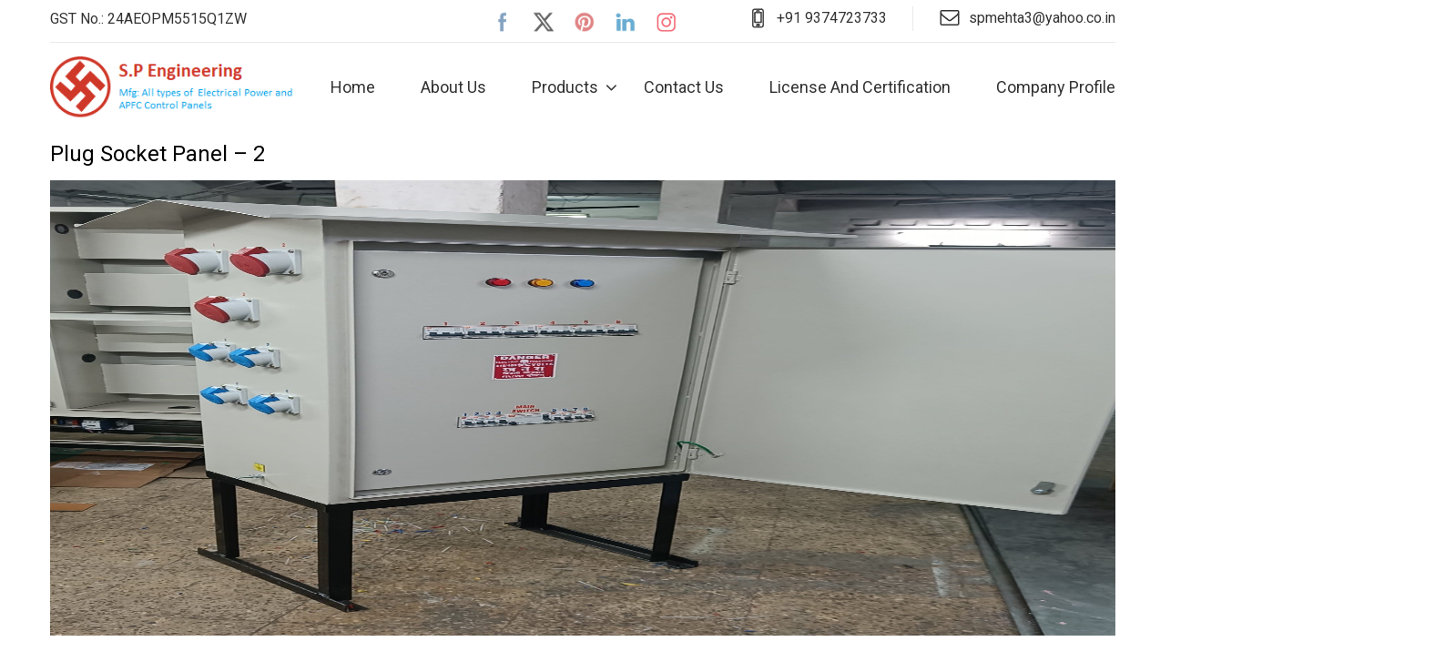

--- FILE ---
content_type: text/html; charset=UTF-8
request_url: https://www.spengineering.co.in/products/plug-2/
body_size: 60302
content:
<!doctype html>
<html class="homehtml" dir="ltr" lang="en-US">
<head>
	<!-- Google Tag Manager -->
<script>(function(w,d,s,l,i){w[l]=w[l]||[];w[l].push({'gtm.start':
new Date().getTime(),event:'gtm.js'});var f=d.getElementsByTagName(s)[0],
j=d.createElement(s),dl=l!='dataLayer'?'&l='+l:'';j.async=true;j.src=
'https://www.googletagmanager.com/gtm.js?id='+i+dl;f.parentNode.insertBefore(j,f);
})(window,document,'script','dataLayer','GTM-PW75KXVD');</script>
<!-- End Google Tag Manager -->
	<meta charset="UTF-8" />
	<meta name="viewport" content="width=device-width, initial-scale=1" />
	<link href="https://fonts.googleapis.com/css?family=Roboto+Condensed:300,400,700&display=swap" rel="stylesheet">
	<link href="https://cdnjs.cloudflare.com/ajax/libs/font-awesome/4.7.0/css/font-awesome.min.css" rel="stylesheet">
	<meta name='robots' content='index, follow, max-image-preview:large, max-snippet:-1, max-video-preview:-1' />
	<style>img:is([sizes="auto" i], [sizes^="auto," i]) { contain-intrinsic-size: 3000px 1500px }</style>
	
	<!-- This site is optimized with the Yoast SEO plugin v26.3 - https://yoast.com/wordpress/plugins/seo/ -->
	<title>Plug Socket Panel - 2 - S. P. Engineering</title>
	<link rel="canonical" href="https://www.spengineering.co.in/products/plug-2/" />
	<meta property="og:locale" content="en_US" />
	<meta property="og:type" content="article" />
	<meta property="og:title" content="Plug Socket Panel - 2 - S. P. Engineering" />
	<meta property="og:url" content="https://www.spengineering.co.in/products/plug-2/" />
	<meta property="og:site_name" content="S. P. Engineering" />
	<meta property="article:modified_time" content="2024-04-10T21:20:58+00:00" />
	<meta property="og:image" content="https://www.spengineering.co.in/wp-content/uploads/2022/05/Plug-2-min-scaled.jpg" />
	<meta property="og:image:width" content="1920" />
	<meta property="og:image:height" content="2560" />
	<meta property="og:image:type" content="image/jpeg" />
	<meta name="twitter:card" content="summary_large_image" />
	<script type="application/ld+json" class="yoast-schema-graph">{"@context":"https://schema.org","@graph":[{"@type":"WebPage","@id":"https://www.spengineering.co.in/products/plug-2/","url":"https://www.spengineering.co.in/products/plug-2/","name":"Plug Socket Panel - 2 - S. P. Engineering","isPartOf":{"@id":"https://www.spengineering.co.in/#website"},"primaryImageOfPage":{"@id":"https://www.spengineering.co.in/products/plug-2/#primaryimage"},"image":{"@id":"https://www.spengineering.co.in/products/plug-2/#primaryimage"},"thumbnailUrl":"https://www.spengineering.co.in/wp-content/uploads/2022/05/Plug-2-min-scaled.jpg","datePublished":"2022-05-28T11:05:23+00:00","dateModified":"2024-04-10T21:20:58+00:00","breadcrumb":{"@id":"https://www.spengineering.co.in/products/plug-2/#breadcrumb"},"inLanguage":"en-US","potentialAction":[{"@type":"ReadAction","target":["https://www.spengineering.co.in/products/plug-2/"]}]},{"@type":"ImageObject","inLanguage":"en-US","@id":"https://www.spengineering.co.in/products/plug-2/#primaryimage","url":"https://www.spengineering.co.in/wp-content/uploads/2022/05/Plug-2-min-scaled.jpg","contentUrl":"https://www.spengineering.co.in/wp-content/uploads/2022/05/Plug-2-min-scaled.jpg","width":1920,"height":2560},{"@type":"WebSite","@id":"https://www.spengineering.co.in/#website","url":"https://www.spengineering.co.in/","name":"S. P. Engineering","description":"Just another WordPress site","publisher":{"@id":"https://www.spengineering.co.in/#organization"},"potentialAction":[{"@type":"SearchAction","target":{"@type":"EntryPoint","urlTemplate":"https://www.spengineering.co.in/?s={search_term_string}"},"query-input":{"@type":"PropertyValueSpecification","valueRequired":true,"valueName":"search_term_string"}}],"inLanguage":"en-US"},{"@type":"Organization","@id":"https://www.spengineering.co.in/#organization","name":"S. P. Engineering","url":"https://www.spengineering.co.in/","logo":{"@type":"ImageObject","inLanguage":"en-US","@id":"https://www.spengineering.co.in/#/schema/logo/image/","url":"https://www.spengineering.co.in/wp-content/uploads/2023/08/cropped-cropped-logo-sp-1-1.png","contentUrl":"https://www.spengineering.co.in/wp-content/uploads/2023/08/cropped-cropped-logo-sp-1-1.png","width":293,"height":78,"caption":"S. P. Engineering"},"image":{"@id":"https://www.spengineering.co.in/#/schema/logo/image/"}}]}</script>
	<!-- / Yoast SEO plugin. -->


<link rel='dns-prefetch' href='//www.googletagmanager.com' />
<link rel='dns-prefetch' href='//www.google.com' />
<link rel="alternate" type="application/rss+xml" title="S. P. Engineering &raquo; Feed" href="https://www.spengineering.co.in/feed/" />
<link rel="alternate" type="application/rss+xml" title="S. P. Engineering &raquo; Comments Feed" href="https://www.spengineering.co.in/comments/feed/" />
<script>
window._wpemojiSettings = {"baseUrl":"https:\/\/s.w.org\/images\/core\/emoji\/16.0.1\/72x72\/","ext":".png","svgUrl":"https:\/\/s.w.org\/images\/core\/emoji\/16.0.1\/svg\/","svgExt":".svg","source":{"concatemoji":"https:\/\/www.spengineering.co.in\/wp-includes\/js\/wp-emoji-release.min.js?ver=6.8.3"}};
/*! This file is auto-generated */
!function(s,n){var o,i,e;function c(e){try{var t={supportTests:e,timestamp:(new Date).valueOf()};sessionStorage.setItem(o,JSON.stringify(t))}catch(e){}}function p(e,t,n){e.clearRect(0,0,e.canvas.width,e.canvas.height),e.fillText(t,0,0);var t=new Uint32Array(e.getImageData(0,0,e.canvas.width,e.canvas.height).data),a=(e.clearRect(0,0,e.canvas.width,e.canvas.height),e.fillText(n,0,0),new Uint32Array(e.getImageData(0,0,e.canvas.width,e.canvas.height).data));return t.every(function(e,t){return e===a[t]})}function u(e,t){e.clearRect(0,0,e.canvas.width,e.canvas.height),e.fillText(t,0,0);for(var n=e.getImageData(16,16,1,1),a=0;a<n.data.length;a++)if(0!==n.data[a])return!1;return!0}function f(e,t,n,a){switch(t){case"flag":return n(e,"\ud83c\udff3\ufe0f\u200d\u26a7\ufe0f","\ud83c\udff3\ufe0f\u200b\u26a7\ufe0f")?!1:!n(e,"\ud83c\udde8\ud83c\uddf6","\ud83c\udde8\u200b\ud83c\uddf6")&&!n(e,"\ud83c\udff4\udb40\udc67\udb40\udc62\udb40\udc65\udb40\udc6e\udb40\udc67\udb40\udc7f","\ud83c\udff4\u200b\udb40\udc67\u200b\udb40\udc62\u200b\udb40\udc65\u200b\udb40\udc6e\u200b\udb40\udc67\u200b\udb40\udc7f");case"emoji":return!a(e,"\ud83e\udedf")}return!1}function g(e,t,n,a){var r="undefined"!=typeof WorkerGlobalScope&&self instanceof WorkerGlobalScope?new OffscreenCanvas(300,150):s.createElement("canvas"),o=r.getContext("2d",{willReadFrequently:!0}),i=(o.textBaseline="top",o.font="600 32px Arial",{});return e.forEach(function(e){i[e]=t(o,e,n,a)}),i}function t(e){var t=s.createElement("script");t.src=e,t.defer=!0,s.head.appendChild(t)}"undefined"!=typeof Promise&&(o="wpEmojiSettingsSupports",i=["flag","emoji"],n.supports={everything:!0,everythingExceptFlag:!0},e=new Promise(function(e){s.addEventListener("DOMContentLoaded",e,{once:!0})}),new Promise(function(t){var n=function(){try{var e=JSON.parse(sessionStorage.getItem(o));if("object"==typeof e&&"number"==typeof e.timestamp&&(new Date).valueOf()<e.timestamp+604800&&"object"==typeof e.supportTests)return e.supportTests}catch(e){}return null}();if(!n){if("undefined"!=typeof Worker&&"undefined"!=typeof OffscreenCanvas&&"undefined"!=typeof URL&&URL.createObjectURL&&"undefined"!=typeof Blob)try{var e="postMessage("+g.toString()+"("+[JSON.stringify(i),f.toString(),p.toString(),u.toString()].join(",")+"));",a=new Blob([e],{type:"text/javascript"}),r=new Worker(URL.createObjectURL(a),{name:"wpTestEmojiSupports"});return void(r.onmessage=function(e){c(n=e.data),r.terminate(),t(n)})}catch(e){}c(n=g(i,f,p,u))}t(n)}).then(function(e){for(var t in e)n.supports[t]=e[t],n.supports.everything=n.supports.everything&&n.supports[t],"flag"!==t&&(n.supports.everythingExceptFlag=n.supports.everythingExceptFlag&&n.supports[t]);n.supports.everythingExceptFlag=n.supports.everythingExceptFlag&&!n.supports.flag,n.DOMReady=!1,n.readyCallback=function(){n.DOMReady=!0}}).then(function(){return e}).then(function(){var e;n.supports.everything||(n.readyCallback(),(e=n.source||{}).concatemoji?t(e.concatemoji):e.wpemoji&&e.twemoji&&(t(e.twemoji),t(e.wpemoji)))}))}((window,document),window._wpemojiSettings);
</script>
<style id='wp-emoji-styles-inline-css'>

	img.wp-smiley, img.emoji {
		display: inline !important;
		border: none !important;
		box-shadow: none !important;
		height: 1em !important;
		width: 1em !important;
		margin: 0 0.07em !important;
		vertical-align: -0.1em !important;
		background: none !important;
		padding: 0 !important;
	}
</style>
<link rel='stylesheet' id='wp-block-library-css' href='https://www.spengineering.co.in/wp-includes/css/dist/block-library/style.min.css?ver=6.8.3' media='all' />
<style id='wp-block-library-theme-inline-css'>
.wp-block-audio :where(figcaption){color:#555;font-size:13px;text-align:center}.is-dark-theme .wp-block-audio :where(figcaption){color:#ffffffa6}.wp-block-audio{margin:0 0 1em}.wp-block-code{border:1px solid #ccc;border-radius:4px;font-family:Menlo,Consolas,monaco,monospace;padding:.8em 1em}.wp-block-embed :where(figcaption){color:#555;font-size:13px;text-align:center}.is-dark-theme .wp-block-embed :where(figcaption){color:#ffffffa6}.wp-block-embed{margin:0 0 1em}.blocks-gallery-caption{color:#555;font-size:13px;text-align:center}.is-dark-theme .blocks-gallery-caption{color:#ffffffa6}:root :where(.wp-block-image figcaption){color:#555;font-size:13px;text-align:center}.is-dark-theme :root :where(.wp-block-image figcaption){color:#ffffffa6}.wp-block-image{margin:0 0 1em}.wp-block-pullquote{border-bottom:4px solid;border-top:4px solid;color:currentColor;margin-bottom:1.75em}.wp-block-pullquote cite,.wp-block-pullquote footer,.wp-block-pullquote__citation{color:currentColor;font-size:.8125em;font-style:normal;text-transform:uppercase}.wp-block-quote{border-left:.25em solid;margin:0 0 1.75em;padding-left:1em}.wp-block-quote cite,.wp-block-quote footer{color:currentColor;font-size:.8125em;font-style:normal;position:relative}.wp-block-quote:where(.has-text-align-right){border-left:none;border-right:.25em solid;padding-left:0;padding-right:1em}.wp-block-quote:where(.has-text-align-center){border:none;padding-left:0}.wp-block-quote.is-large,.wp-block-quote.is-style-large,.wp-block-quote:where(.is-style-plain){border:none}.wp-block-search .wp-block-search__label{font-weight:700}.wp-block-search__button{border:1px solid #ccc;padding:.375em .625em}:where(.wp-block-group.has-background){padding:1.25em 2.375em}.wp-block-separator.has-css-opacity{opacity:.4}.wp-block-separator{border:none;border-bottom:2px solid;margin-left:auto;margin-right:auto}.wp-block-separator.has-alpha-channel-opacity{opacity:1}.wp-block-separator:not(.is-style-wide):not(.is-style-dots){width:100px}.wp-block-separator.has-background:not(.is-style-dots){border-bottom:none;height:1px}.wp-block-separator.has-background:not(.is-style-wide):not(.is-style-dots){height:2px}.wp-block-table{margin:0 0 1em}.wp-block-table td,.wp-block-table th{word-break:normal}.wp-block-table :where(figcaption){color:#555;font-size:13px;text-align:center}.is-dark-theme .wp-block-table :where(figcaption){color:#ffffffa6}.wp-block-video :where(figcaption){color:#555;font-size:13px;text-align:center}.is-dark-theme .wp-block-video :where(figcaption){color:#ffffffa6}.wp-block-video{margin:0 0 1em}:root :where(.wp-block-template-part.has-background){margin-bottom:0;margin-top:0;padding:1.25em 2.375em}
</style>
<style id='classic-theme-styles-inline-css'>
/*! This file is auto-generated */
.wp-block-button__link{color:#fff;background-color:#32373c;border-radius:9999px;box-shadow:none;text-decoration:none;padding:calc(.667em + 2px) calc(1.333em + 2px);font-size:1.125em}.wp-block-file__button{background:#32373c;color:#fff;text-decoration:none}
</style>
<style id='global-styles-inline-css'>
:root{--wp--preset--aspect-ratio--square: 1;--wp--preset--aspect-ratio--4-3: 4/3;--wp--preset--aspect-ratio--3-4: 3/4;--wp--preset--aspect-ratio--3-2: 3/2;--wp--preset--aspect-ratio--2-3: 2/3;--wp--preset--aspect-ratio--16-9: 16/9;--wp--preset--aspect-ratio--9-16: 9/16;--wp--preset--color--black: #000000;--wp--preset--color--cyan-bluish-gray: #abb8c3;--wp--preset--color--white: #FFFFFF;--wp--preset--color--pale-pink: #f78da7;--wp--preset--color--vivid-red: #cf2e2e;--wp--preset--color--luminous-vivid-orange: #ff6900;--wp--preset--color--luminous-vivid-amber: #fcb900;--wp--preset--color--light-green-cyan: #7bdcb5;--wp--preset--color--vivid-green-cyan: #00d084;--wp--preset--color--pale-cyan-blue: #8ed1fc;--wp--preset--color--vivid-cyan-blue: #0693e3;--wp--preset--color--vivid-purple: #9b51e0;--wp--preset--color--dark-gray: #28303D;--wp--preset--color--gray: #39414D;--wp--preset--color--green: #D1E4DD;--wp--preset--color--blue: #D1DFE4;--wp--preset--color--purple: #D1D1E4;--wp--preset--color--red: #E4D1D1;--wp--preset--color--orange: #E4DAD1;--wp--preset--color--yellow: #EEEADD;--wp--preset--gradient--vivid-cyan-blue-to-vivid-purple: linear-gradient(135deg,rgba(6,147,227,1) 0%,rgb(155,81,224) 100%);--wp--preset--gradient--light-green-cyan-to-vivid-green-cyan: linear-gradient(135deg,rgb(122,220,180) 0%,rgb(0,208,130) 100%);--wp--preset--gradient--luminous-vivid-amber-to-luminous-vivid-orange: linear-gradient(135deg,rgba(252,185,0,1) 0%,rgba(255,105,0,1) 100%);--wp--preset--gradient--luminous-vivid-orange-to-vivid-red: linear-gradient(135deg,rgba(255,105,0,1) 0%,rgb(207,46,46) 100%);--wp--preset--gradient--very-light-gray-to-cyan-bluish-gray: linear-gradient(135deg,rgb(238,238,238) 0%,rgb(169,184,195) 100%);--wp--preset--gradient--cool-to-warm-spectrum: linear-gradient(135deg,rgb(74,234,220) 0%,rgb(151,120,209) 20%,rgb(207,42,186) 40%,rgb(238,44,130) 60%,rgb(251,105,98) 80%,rgb(254,248,76) 100%);--wp--preset--gradient--blush-light-purple: linear-gradient(135deg,rgb(255,206,236) 0%,rgb(152,150,240) 100%);--wp--preset--gradient--blush-bordeaux: linear-gradient(135deg,rgb(254,205,165) 0%,rgb(254,45,45) 50%,rgb(107,0,62) 100%);--wp--preset--gradient--luminous-dusk: linear-gradient(135deg,rgb(255,203,112) 0%,rgb(199,81,192) 50%,rgb(65,88,208) 100%);--wp--preset--gradient--pale-ocean: linear-gradient(135deg,rgb(255,245,203) 0%,rgb(182,227,212) 50%,rgb(51,167,181) 100%);--wp--preset--gradient--electric-grass: linear-gradient(135deg,rgb(202,248,128) 0%,rgb(113,206,126) 100%);--wp--preset--gradient--midnight: linear-gradient(135deg,rgb(2,3,129) 0%,rgb(40,116,252) 100%);--wp--preset--gradient--purple-to-yellow: linear-gradient(160deg, #D1D1E4 0%, #EEEADD 100%);--wp--preset--gradient--yellow-to-purple: linear-gradient(160deg, #EEEADD 0%, #D1D1E4 100%);--wp--preset--gradient--green-to-yellow: linear-gradient(160deg, #D1E4DD 0%, #EEEADD 100%);--wp--preset--gradient--yellow-to-green: linear-gradient(160deg, #EEEADD 0%, #D1E4DD 100%);--wp--preset--gradient--red-to-yellow: linear-gradient(160deg, #E4D1D1 0%, #EEEADD 100%);--wp--preset--gradient--yellow-to-red: linear-gradient(160deg, #EEEADD 0%, #E4D1D1 100%);--wp--preset--gradient--purple-to-red: linear-gradient(160deg, #D1D1E4 0%, #E4D1D1 100%);--wp--preset--gradient--red-to-purple: linear-gradient(160deg, #E4D1D1 0%, #D1D1E4 100%);--wp--preset--font-size--small: 18px;--wp--preset--font-size--medium: 20px;--wp--preset--font-size--large: 24px;--wp--preset--font-size--x-large: 42px;--wp--preset--font-size--extra-small: 16px;--wp--preset--font-size--normal: 20px;--wp--preset--font-size--extra-large: 40px;--wp--preset--font-size--huge: 96px;--wp--preset--font-size--gigantic: 144px;--wp--preset--spacing--20: 0.44rem;--wp--preset--spacing--30: 0.67rem;--wp--preset--spacing--40: 1rem;--wp--preset--spacing--50: 1.5rem;--wp--preset--spacing--60: 2.25rem;--wp--preset--spacing--70: 3.38rem;--wp--preset--spacing--80: 5.06rem;--wp--preset--shadow--natural: 6px 6px 9px rgba(0, 0, 0, 0.2);--wp--preset--shadow--deep: 12px 12px 50px rgba(0, 0, 0, 0.4);--wp--preset--shadow--sharp: 6px 6px 0px rgba(0, 0, 0, 0.2);--wp--preset--shadow--outlined: 6px 6px 0px -3px rgba(255, 255, 255, 1), 6px 6px rgba(0, 0, 0, 1);--wp--preset--shadow--crisp: 6px 6px 0px rgba(0, 0, 0, 1);}:where(.is-layout-flex){gap: 0.5em;}:where(.is-layout-grid){gap: 0.5em;}body .is-layout-flex{display: flex;}.is-layout-flex{flex-wrap: wrap;align-items: center;}.is-layout-flex > :is(*, div){margin: 0;}body .is-layout-grid{display: grid;}.is-layout-grid > :is(*, div){margin: 0;}:where(.wp-block-columns.is-layout-flex){gap: 2em;}:where(.wp-block-columns.is-layout-grid){gap: 2em;}:where(.wp-block-post-template.is-layout-flex){gap: 1.25em;}:where(.wp-block-post-template.is-layout-grid){gap: 1.25em;}.has-black-color{color: var(--wp--preset--color--black) !important;}.has-cyan-bluish-gray-color{color: var(--wp--preset--color--cyan-bluish-gray) !important;}.has-white-color{color: var(--wp--preset--color--white) !important;}.has-pale-pink-color{color: var(--wp--preset--color--pale-pink) !important;}.has-vivid-red-color{color: var(--wp--preset--color--vivid-red) !important;}.has-luminous-vivid-orange-color{color: var(--wp--preset--color--luminous-vivid-orange) !important;}.has-luminous-vivid-amber-color{color: var(--wp--preset--color--luminous-vivid-amber) !important;}.has-light-green-cyan-color{color: var(--wp--preset--color--light-green-cyan) !important;}.has-vivid-green-cyan-color{color: var(--wp--preset--color--vivid-green-cyan) !important;}.has-pale-cyan-blue-color{color: var(--wp--preset--color--pale-cyan-blue) !important;}.has-vivid-cyan-blue-color{color: var(--wp--preset--color--vivid-cyan-blue) !important;}.has-vivid-purple-color{color: var(--wp--preset--color--vivid-purple) !important;}.has-black-background-color{background-color: var(--wp--preset--color--black) !important;}.has-cyan-bluish-gray-background-color{background-color: var(--wp--preset--color--cyan-bluish-gray) !important;}.has-white-background-color{background-color: var(--wp--preset--color--white) !important;}.has-pale-pink-background-color{background-color: var(--wp--preset--color--pale-pink) !important;}.has-vivid-red-background-color{background-color: var(--wp--preset--color--vivid-red) !important;}.has-luminous-vivid-orange-background-color{background-color: var(--wp--preset--color--luminous-vivid-orange) !important;}.has-luminous-vivid-amber-background-color{background-color: var(--wp--preset--color--luminous-vivid-amber) !important;}.has-light-green-cyan-background-color{background-color: var(--wp--preset--color--light-green-cyan) !important;}.has-vivid-green-cyan-background-color{background-color: var(--wp--preset--color--vivid-green-cyan) !important;}.has-pale-cyan-blue-background-color{background-color: var(--wp--preset--color--pale-cyan-blue) !important;}.has-vivid-cyan-blue-background-color{background-color: var(--wp--preset--color--vivid-cyan-blue) !important;}.has-vivid-purple-background-color{background-color: var(--wp--preset--color--vivid-purple) !important;}.has-black-border-color{border-color: var(--wp--preset--color--black) !important;}.has-cyan-bluish-gray-border-color{border-color: var(--wp--preset--color--cyan-bluish-gray) !important;}.has-white-border-color{border-color: var(--wp--preset--color--white) !important;}.has-pale-pink-border-color{border-color: var(--wp--preset--color--pale-pink) !important;}.has-vivid-red-border-color{border-color: var(--wp--preset--color--vivid-red) !important;}.has-luminous-vivid-orange-border-color{border-color: var(--wp--preset--color--luminous-vivid-orange) !important;}.has-luminous-vivid-amber-border-color{border-color: var(--wp--preset--color--luminous-vivid-amber) !important;}.has-light-green-cyan-border-color{border-color: var(--wp--preset--color--light-green-cyan) !important;}.has-vivid-green-cyan-border-color{border-color: var(--wp--preset--color--vivid-green-cyan) !important;}.has-pale-cyan-blue-border-color{border-color: var(--wp--preset--color--pale-cyan-blue) !important;}.has-vivid-cyan-blue-border-color{border-color: var(--wp--preset--color--vivid-cyan-blue) !important;}.has-vivid-purple-border-color{border-color: var(--wp--preset--color--vivid-purple) !important;}.has-vivid-cyan-blue-to-vivid-purple-gradient-background{background: var(--wp--preset--gradient--vivid-cyan-blue-to-vivid-purple) !important;}.has-light-green-cyan-to-vivid-green-cyan-gradient-background{background: var(--wp--preset--gradient--light-green-cyan-to-vivid-green-cyan) !important;}.has-luminous-vivid-amber-to-luminous-vivid-orange-gradient-background{background: var(--wp--preset--gradient--luminous-vivid-amber-to-luminous-vivid-orange) !important;}.has-luminous-vivid-orange-to-vivid-red-gradient-background{background: var(--wp--preset--gradient--luminous-vivid-orange-to-vivid-red) !important;}.has-very-light-gray-to-cyan-bluish-gray-gradient-background{background: var(--wp--preset--gradient--very-light-gray-to-cyan-bluish-gray) !important;}.has-cool-to-warm-spectrum-gradient-background{background: var(--wp--preset--gradient--cool-to-warm-spectrum) !important;}.has-blush-light-purple-gradient-background{background: var(--wp--preset--gradient--blush-light-purple) !important;}.has-blush-bordeaux-gradient-background{background: var(--wp--preset--gradient--blush-bordeaux) !important;}.has-luminous-dusk-gradient-background{background: var(--wp--preset--gradient--luminous-dusk) !important;}.has-pale-ocean-gradient-background{background: var(--wp--preset--gradient--pale-ocean) !important;}.has-electric-grass-gradient-background{background: var(--wp--preset--gradient--electric-grass) !important;}.has-midnight-gradient-background{background: var(--wp--preset--gradient--midnight) !important;}.has-small-font-size{font-size: var(--wp--preset--font-size--small) !important;}.has-medium-font-size{font-size: var(--wp--preset--font-size--medium) !important;}.has-large-font-size{font-size: var(--wp--preset--font-size--large) !important;}.has-x-large-font-size{font-size: var(--wp--preset--font-size--x-large) !important;}
:where(.wp-block-post-template.is-layout-flex){gap: 1.25em;}:where(.wp-block-post-template.is-layout-grid){gap: 1.25em;}
:where(.wp-block-columns.is-layout-flex){gap: 2em;}:where(.wp-block-columns.is-layout-grid){gap: 2em;}
:root :where(.wp-block-pullquote){font-size: 1.5em;line-height: 1.6;}
</style>
<link rel='stylesheet' id='contact-form-7-css' href='https://www.spengineering.co.in/wp-content/plugins/contact-form-7/includes/css/styles.css?ver=6.1.3' media='all' />
<style id='contact-form-7-inline-css'>
.wpcf7 .wpcf7-recaptcha iframe {margin-bottom: 0;}.wpcf7 .wpcf7-recaptcha[data-align="center"] > div {margin: 0 auto;}.wpcf7 .wpcf7-recaptcha[data-align="right"] > div {margin: 0 0 0 auto;}
</style>
<link rel='stylesheet' id='SFSImainCss-css' href='https://www.spengineering.co.in/wp-content/plugins/ultimate-social-media-icons/css/sfsi-style.css?ver=2.9.5' media='all' />
<link rel='stylesheet' id='disable_sfsi-css' href='https://www.spengineering.co.in/wp-content/plugins/ultimate-social-media-icons/css/disable_sfsi.css?ver=6.8.3' media='all' />
<link rel='stylesheet' id='font-awesome.min-style-css' href='https://www.spengineering.co.in/wp-content/themes/twenty-wenty-one-child-theme/css/font-awesome.min.css' media='all' />
<link rel='stylesheet' id='jquery.fancybox-style-css' href='https://www.spengineering.co.in/wp-content/themes/twenty-wenty-one-child-theme/css/jquery.fancybox.css' media='all' />
<link rel='stylesheet' id='custom-style-css' href='https://www.spengineering.co.in/wp-content/themes/twenty-wenty-one-child-theme/css/main-style.css' media='all' />
<link rel='stylesheet' id='responsive-style-css' href='https://www.spengineering.co.in/wp-content/themes/twenty-wenty-one-child-theme/css/responsive.css' media='all' />
<link rel='stylesheet' id='owlcarousel-css-css' href='https://www.spengineering.co.in/wp-content/themes/twenty-wenty-one-child-theme/css/owl.carousel.min.css?ver=6.8.3' media='all' />
<link rel='stylesheet' id='twenty-twenty-one-print-style-css' href='https://www.spengineering.co.in/wp-content/themes/twentytwentyone/assets/css/print.css?ver=1.0' media='print' />
<link rel='stylesheet' id='wpb-pcf-sweetalert2-css' href='https://www.spengineering.co.in/wp-content/plugins/wpb-popup-for-contact-form-7/assets/css/sweetalert2.min.css?ver=11.4.8' media='all' />
<link rel='stylesheet' id='wpb-pcf-styles-css' href='https://www.spengineering.co.in/wp-content/plugins/wpb-popup-for-contact-form-7/assets/css/frontend.css?ver=1.0' media='all' />
<style id='wpb-pcf-styles-inline-css'>

		.wpb-pcf-btn-default,
		.wpb-pcf-form-style-true input[type=submit],
		.wpb-pcf-form-style-true input[type=button],
		.wpb-pcf-form-style-true input[type=submit],
		.wpb-pcf-form-style-true input[type=button]{
			color: #ffffff!important;
			background: #17a2b8!important;
		}
		.wpb-pcf-btn-default:hover, .wpb-pcf-btn-default:focus,
		.wpb-pcf-form-style-true input[type=submit]:hover, .wpb-pcf-form-style-true input[type=submit]:focus,
		.wpb-pcf-form-style-true input[type=button]:hover, .wpb-pcf-form-style-true input[type=button]:focus,
		.wpb-pcf-form-style-true input[type=submit]:hover,
		.wpb-pcf-form-style-true input[type=button]:hover,
		.wpb-pcf-form-style-true input[type=submit]:focus,
		.wpb-pcf-form-style-true input[type=button]:focus {
			color: #ffffff!important;
			background: #138496!important;
		}
</style>
<!--[if lt IE 9]>
<link rel='stylesheet' id='vc_lte_ie9-css' href='https://www.spengineering.co.in/wp-content/plugins/js_composer/assets/css/vc_lte_ie9.min.css?ver=6.0.5' media='screen' />
<![endif]-->
<link rel='stylesheet' id='js_composer_custom_css-css' href='//www.spengineering.co.in/wp-content/uploads/js_composer/custom.css?ver=6.0.5' media='all' />
<link rel='stylesheet' id='slider-css-css' href='https://www.spengineering.co.in/wp-content/plugins/Smart-slider/css/slider.css?ver=1.1.0' media='all' />
<script src="https://www.spengineering.co.in/wp-includes/js/jquery/jquery.min.js?ver=3.7.1" id="jquery-core-js"></script>
<script src="https://www.spengineering.co.in/wp-includes/js/jquery/jquery-migrate.min.js?ver=3.4.1" id="jquery-migrate-js"></script>
<script src="https://www.spengineering.co.in/wp-content/themes/twenty-wenty-one-child-theme/js/owl.carousel.min.js?ver=6.8.3" id="owlcarousel-js-js"></script>
<script src="https://www.spengineering.co.in/wp-content/themes/twenty-wenty-one-child-theme/js/jquery.fancybox.js?ver=6.8.3" id="jquery.fancybox-js"></script>
<script src="https://www.spengineering.co.in/wp-content/themes/twenty-wenty-one-child-theme/js/custom.js?ver=6.8.3" id="custom-js"></script>
<script src="https://www.spengineering.co.in/wp-content/themes/twenty-wenty-one-child-theme/js/contact-us-enquiry.js?ver=6.8.3" id="contact-us-enquiry-js"></script>

<!-- Google tag (gtag.js) snippet added by Site Kit -->
<!-- Google Analytics snippet added by Site Kit -->
<script src="https://www.googletagmanager.com/gtag/js?id=G-GYRBQ71CKP" id="google_gtagjs-js" async></script>
<script id="google_gtagjs-js-after">
window.dataLayer = window.dataLayer || [];function gtag(){dataLayer.push(arguments);}
gtag("set","linker",{"domains":["www.spengineering.co.in"]});
gtag("js", new Date());
gtag("set", "developer_id.dZTNiMT", true);
gtag("config", "G-GYRBQ71CKP");
</script>
<script id="slider-js-js-extra">
var ajax_object = {"ajax_url":"https:\/\/www.spengineering.co.in\/wp-admin\/admin-ajax.php"};
</script>
<script src="https://www.spengineering.co.in/wp-content/plugins/Smart-slider/js/slider.js?ver=6.8.3" id="slider-js-js"></script>
<link rel="https://api.w.org/" href="https://www.spengineering.co.in/wp-json/" /><link rel="alternate" title="JSON" type="application/json" href="https://www.spengineering.co.in/wp-json/wp/v2/products/977" /><link rel="EditURI" type="application/rsd+xml" title="RSD" href="https://www.spengineering.co.in/xmlrpc.php?rsd" />
<meta name="generator" content="WordPress 6.8.3" />
<link rel='shortlink' href='https://www.spengineering.co.in/?p=977' />
<link rel="alternate" title="oEmbed (JSON)" type="application/json+oembed" href="https://www.spengineering.co.in/wp-json/oembed/1.0/embed?url=https%3A%2F%2Fwww.spengineering.co.in%2Fproducts%2Fplug-2%2F" />
<link rel="alternate" title="oEmbed (XML)" type="text/xml+oembed" href="https://www.spengineering.co.in/wp-json/oembed/1.0/embed?url=https%3A%2F%2Fwww.spengineering.co.in%2Fproducts%2Fplug-2%2F&#038;format=xml" />
<meta name="generator" content="Site Kit by Google 1.165.0" />     <meta name="follow.[base64]" content="nHFXzr3jWvyWk5FYNvhs"/>
<!-- Google AdSense meta tags added by Site Kit -->
<meta name="google-adsense-platform-account" content="ca-host-pub-2644536267352236">
<meta name="google-adsense-platform-domain" content="sitekit.withgoogle.com">
<!-- End Google AdSense meta tags added by Site Kit -->
<meta name="generator" content="Powered by WPBakery Page Builder - drag and drop page builder for WordPress."/>
<link rel="icon" href="https://www.spengineering.co.in/wp-content/uploads/2025/02/cropped-WhatsApp-Image-2025-02-21-at-7.13.23-PM-1-32x32.jpeg" sizes="32x32" />
<link rel="icon" href="https://www.spengineering.co.in/wp-content/uploads/2025/02/cropped-WhatsApp-Image-2025-02-21-at-7.13.23-PM-1-192x192.jpeg" sizes="192x192" />
<link rel="apple-touch-icon" href="https://www.spengineering.co.in/wp-content/uploads/2025/02/cropped-WhatsApp-Image-2025-02-21-at-7.13.23-PM-1-180x180.jpeg" />
<meta name="msapplication-TileImage" content="https://www.spengineering.co.in/wp-content/uploads/2025/02/cropped-WhatsApp-Image-2025-02-21-at-7.13.23-PM-1-270x270.jpeg" />
<noscript><style> .wpb_animate_when_almost_visible { opacity: 1; }</style></noscript>	<!-- Google tag (gtag.js) -->
<script async src="https://www.googletagmanager.com/gtag/js?id=AW-11169326065"></script>
<script>
  window.dataLayer = window.dataLayer || [];
  function gtag(){dataLayer.push(arguments);}
  gtag('js', new Date());

  gtag('config', 'AW-11169326065');
</script>
</head>


		<body class="wp-singular products-template-default single single-products postid-977 wp-custom-logo wp-embed-responsive wp-theme-twentytwentyone wp-child-theme-twenty-wenty-one-child-theme sfsi_actvite_theme_icons_only is-light-theme no-js singular has-main-navigation wpb-js-composer js-comp-ver-6.0.5 vc_responsive">
		

	
<header id="header">
	<div class="header-wrap">
		<div class="container">
			<div class="header-contact-wrap">
	<div class="header-gstno"><a href="#" >GST No.: 24AEOPM5515Q1ZW</a></div>
	<div class="full-wrap">
		<div class="header-contact"><span class="phone-icon"></span><a href="tel:919374723733" >+91 9374723733</a></div>
		<div class="header-email desktop view"><span class="email-icon"></span><a href="mailto:spmehta3@yahoo.co.in">spmehta3@yahoo.co.in</a></div>
		</div>
		</div>
			<div class="header-logo-left">
				



			<div class="logo-wrapper"><a href="https://www.spengineering.co.in" class="custom-logo-link" rel="home"><img width="293" height="78" src="https://www.spengineering.co.in/wp-content/uploads/2023/08/cropped-cropped-logo-sp-1-1.png" class="custom-logo" alt="" decoding="async" /></a></div>
	
						<p class="screen-reader-text"><a href="https://www.spengineering.co.in/">S. P. Engineering</a></p>
			
	


				<div class="header-right">
					<div class="nav-wrap">
						<div>
								
	<nav id="site-navigation" class="main-navigation" role="navigation" aria-label="Top Menu">
		<span class="nav-span"></span>
		<div class="menu-header"><ul><li id="menu-item-358" class="menu-item menu-item-type-post_type menu-item-object-page menu-item-home menu-item-358"><a href="https://www.spengineering.co.in/">Home</a></li>
<li id="menu-item-365" class="menu-item menu-item-type-post_type menu-item-object-page menu-item-365"><a href="https://www.spengineering.co.in/about-us/">About Us</a></li>
<li id="menu-item-683" class="menu-item menu-item-type-custom menu-item-object-custom menu-item-has-children menu-item-683"><a>Products</a><button class="sub-menu-toggle" aria-expanded="false" onClick="twentytwentyoneExpandSubMenu(this)"><span class="icon-plus"><svg class="svg-icon" width="18" height="18" aria-hidden="true" role="img" focusable="false" viewBox="0 0 24 24" fill="none" xmlns="http://www.w3.org/2000/svg"><path fill-rule="evenodd" clip-rule="evenodd" d="M18 11.2h-5.2V6h-1.6v5.2H6v1.6h5.2V18h1.6v-5.2H18z" fill="currentColor"/></svg></span><span class="icon-minus"><svg class="svg-icon" width="18" height="18" aria-hidden="true" role="img" focusable="false" viewBox="0 0 24 24" fill="none" xmlns="http://www.w3.org/2000/svg"><path fill-rule="evenodd" clip-rule="evenodd" d="M6 11h12v2H6z" fill="currentColor"/></svg></span><span class="screen-reader-text">Open menu</span></button>
<ul class="sub-menu">
	<li id="menu-item-493" class="menu-item menu-item-type-taxonomy menu-item-object-product_cat menu-item-493"><a href="https://www.spengineering.co.in/product_cat/lt-distribution-panel/">LT Distribution Panel</a></li>
	<li id="menu-item-491" class="menu-item menu-item-type-taxonomy menu-item-object-product_cat menu-item-491"><a href="https://www.spengineering.co.in/product_cat/automatic-power-factor-control-panel/">Automatic Power Factor Control Panel</a></li>
	<li id="menu-item-496" class="menu-item menu-item-type-taxonomy menu-item-object-product_cat current-products-ancestor current-menu-parent current-products-parent menu-item-496"><a href="https://www.spengineering.co.in/product_cat/plug-socket-panel/">Plug Socket Panel</a></li>
	<li id="menu-item-495" class="menu-item menu-item-type-taxonomy menu-item-object-product_cat menu-item-495"><a href="https://www.spengineering.co.in/product_cat/petrol-pump-panel/">Petrol Pump Panel</a></li>
	<li id="menu-item-494" class="menu-item menu-item-type-taxonomy menu-item-object-product_cat menu-item-494"><a href="https://www.spengineering.co.in/product_cat/dol-and-starter-panel/">Dol And Starter Panel</a></li>
	<li id="menu-item-782" class="menu-item menu-item-type-taxonomy menu-item-object-product_cat menu-item-782"><a href="https://www.spengineering.co.in/product_cat/feeder-panel/">Feeder Pillar</a></li>
	<li id="menu-item-1730" class="menu-item menu-item-type-taxonomy menu-item-object-product_cat menu-item-1730"><a href="https://www.spengineering.co.in/product_cat/outdoor-panel/">Outdoor Panel</a></li>
</ul>
</li>
<li id="menu-item-371" class="menu-item menu-item-type-post_type menu-item-object-page menu-item-371"><a href="https://www.spengineering.co.in/contact-us/">Contact Us</a></li>
<li id="menu-item-1961" class="menu-item menu-item-type-post_type menu-item-object-page menu-item-1961"><a href="https://www.spengineering.co.in/license-and-certification/">License And Certification</a></li>
<li id="menu-item-1951" class="company-profile menu-item menu-item-type-custom menu-item-object-custom menu-item-1951"><a target="_blank" href="https://www.spengineering.co.in/wp-content/uploads/2023/09/SP-Engineering-Company-profile.pdf">Company Profile</a></li>
</ul></div>	</nav><!-- #site-navigation -->
						</div>
					</div>
					<!-- <ul class="sms-email-btn">
                             <li><a href="tel:08046046072" class="send-sms">Send SMS</a></li> 
                            //<li><a class="send-email" href="mailto:'">Send Email</a></li>
                    </ul> -->
				</div>
			</div>
		</div>
	</div>
</header>
<!-- #masthead -->


	
	<article id="post-977 hello" class="post-977 products type-products status-publish has-post-thumbnail hentry product_cat-plug-socket-panel entry">

		<header class="entry-header alignwide">
			<h1 class="entry-title">Plug Socket Panel &#8211; 2</h1>			
		
			<figure class="post-thumbnail">
				<img width="1568" height="2091" src="https://www.spengineering.co.in/wp-content/uploads/2022/05/Plug-2-min-1568x2091.jpg" class="attachment-post-thumbnail size-post-thumbnail wp-post-image" alt="" decoding="async" fetchpriority="high" srcset="https://www.spengineering.co.in/wp-content/uploads/2022/05/Plug-2-min-1568x2091.jpg 1568w, https://www.spengineering.co.in/wp-content/uploads/2022/05/Plug-2-min-225x300.jpg 225w, https://www.spengineering.co.in/wp-content/uploads/2022/05/Plug-2-min-768x1024.jpg 768w, https://www.spengineering.co.in/wp-content/uploads/2022/05/Plug-2-min-1152x1536.jpg 1152w, https://www.spengineering.co.in/wp-content/uploads/2022/05/Plug-2-min-1536x2048.jpg 1536w, https://www.spengineering.co.in/wp-content/uploads/2022/05/Plug-2-min-scaled.jpg 1920w" sizes="(max-width: 1568px) 100vw, 1568px" style="width:100%;height:133.33%;max-width:1920px;" />							</figure><!-- .post-thumbnail -->

						</header><!-- .entry-header -->

		<div class="entry-content">
					</div><!-- .entry-content -->

		<footer class="entry-footer default-max-width">
					</footer><!-- .entry-footer -->

							

	
	<nav class="navigation post-navigation" aria-label="Posts">
		<h2 class="screen-reader-text">Post navigation</h2>
		<div class="nav-links"><div class="nav-previous"><a href="https://www.spengineering.co.in/products/plug-socket-panel-board-outdoor-type-unit/" rel="prev"><p class="meta-nav"><svg class="svg-icon" width="24" height="24" aria-hidden="true" role="img" focusable="false" viewBox="0 0 24 24" fill="none" xmlns="http://www.w3.org/2000/svg"><path fill-rule="evenodd" clip-rule="evenodd" d="M20 13v-2H8l4-4-1-2-7 7 7 7 1-2-4-4z" fill="currentColor"/></svg>Previous post</p><p class="post-title">Plug Socket Panel &#8211; 1</p></a></div><div class="nav-next"><a href="https://www.spengineering.co.in/products/distribution-panel-7/" rel="next"><p class="meta-nav">Next post<svg class="svg-icon" width="24" height="24" aria-hidden="true" role="img" focusable="false" viewBox="0 0 24 24" fill="none" xmlns="http://www.w3.org/2000/svg"><path fill-rule="evenodd" clip-rule="evenodd" d="m4 13v-2h12l-4-4 1-2 7 7-7 7-1-2 4-4z" fill="currentColor"/></svg></p><p class="post-title">Distribution Panel-5</p></a></div></div>
	</nav>	</article><!-- #post-977 -->
	

</div>
</div>
<section id="contact-section" class="section-gapping contact-section">
	<div class="container">
		<div class="contact-us">
			<div class="col-sm-6 contact-us-left">
				<div class="section-title">
					<h2>Contact Details</h2>
				</div>

				<div class="footer-address">
					<div class="footer-address">
					<ul>
						<li class="address">
							<span class="cd-title"></span> 
							Plot No. 52, New Estate,<br> Road No. 6, Udhna, Surat- 394210,<br> Gujarat, India  
						</li>
						<li class="phone">
							<span class="cd-title"></span>
							<div>
								<a href="tel:919374723733">+91 9374723733</a>
							</div>
							<div>
								<a href="tel:919737033330">+91 9737033330</a>
							</div>
						</li>
						<li class="email">
							<span class="cd-title"></span>
							<div>
								<a href="mailto:sanatmehta33@gmail.com">sanatmehta33@gmail.com</a>
							</div>
							<div>
								<a href="mailto:spmehta3@yahoo.co.in">spmehta3@yahoo.co.in</a>
							</div>
						</li>
					</ul>
			</div>				</div>
			</div>

			<div class="col-sm-6 contact-us-right">
				
<div class="wpcf7 no-js" id="wpcf7-f71-o1" lang="en-US" dir="ltr" data-wpcf7-id="71">
<div class="screen-reader-response"><p role="status" aria-live="polite" aria-atomic="true"></p> <ul></ul></div>
<form action="/products/plug-2/#wpcf7-f71-o1" method="post" class="wpcf7-form init" id="contact-enquiry-form" aria-label="Contact form" novalidate="novalidate" data-status="init">
<fieldset class="hidden-fields-container"><input type="hidden" name="_wpcf7" value="71" /><input type="hidden" name="_wpcf7_version" value="6.1.3" /><input type="hidden" name="_wpcf7_locale" value="en_US" /><input type="hidden" name="_wpcf7_unit_tag" value="wpcf7-f71-o1" /><input type="hidden" name="_wpcf7_container_post" value="0" /><input type="hidden" name="_wpcf7_posted_data_hash" value="" /><input type="hidden" name="_wpcf7_recaptcha_response" value="" />
</fieldset>
<h2> Quick Inquiry </h2>
<div class="form-filed-two">
 <div class="enquiry-name-field form-field ">
  <label>Name<em>*</em></label>
  <span class="wpcf7-form-control-wrap" data-name="your-name"><input size="40" maxlength="400" class="wpcf7-form-control wpcf7-text wpcf7-validates-as-required" aria-required="true" aria-invalid="false" value="" type="text" name="your-name" /></span>
 </div> 
 <div class="enquiry-name-field form-field ">
  <label>Email<em>*</em></label>
    <span class="wpcf7-form-control-wrap" data-name="your-email"><input size="40" maxlength="400" class="wpcf7-form-control wpcf7-email wpcf7-validates-as-required wpcf7-text wpcf7-validates-as-email" aria-required="true" aria-invalid="false" value="" type="email" name="your-email" /></span> 
 </div>
</div>
<div class="enquiry-phone-field form-field">
 <label>Phone<em>*</em></label>
 <span class="wpcf7-form-control-wrap" data-name="your-phone"><input size="40" maxlength="400" class="wpcf7-form-control wpcf7-tel wpcf7-validates-as-required wpcf7-text wpcf7-validates-as-tel" aria-required="true" aria-invalid="false" value="" type="tel" name="your-phone" /></span>
</div>
<div class="enquiry-message-field form-field">
 <label> Message<em>*</em></label>
 <span class="wpcf7-form-control-wrap" data-name="your-message"><textarea cols="40" rows="10" maxlength="2000" class="wpcf7-form-control wpcf7-textarea wpcf7-validates-as-required" aria-required="true" aria-invalid="false" name="your-message"></textarea></span> 
</div>
<div class="full-filled recaptcha ">
		 <span class="wpcf7-form-control-wrap recaptcha" data-name="recaptcha"><span data-sitekey="6LeL6wgdAAAAADmhSR0vAWfebfmWRwNEMHumojtg" class="wpcf7-form-control wpcf7-recaptcha g-recaptcha"></span>
<noscript>
	<div class="grecaptcha-noscript">
		<iframe src="https://www.google.com/recaptcha/api/fallback?k=6LeL6wgdAAAAADmhSR0vAWfebfmWRwNEMHumojtg" frameborder="0" scrolling="no" width="310" height="430">
		</iframe>
		<textarea name="g-recaptcha-response" rows="3" cols="40" placeholder="reCaptcha Response Here">
		</textarea>
	</div>
</noscript>
</span>
	</div>

<div class="enquiry-button-wrapper">
<input class="wpcf7-form-control wpcf7-submit has-spinner" type="submit" value="Submit" />
</div><div class="wpcf7-response-output" aria-hidden="true"></div>
</form>
</div>
			</div>
		</div>
	</div>
</section>



<footer id="footer">

	<div class="footer-section section-gapping">
		<div class="container">
			<div class="footer-col-wrap">
				
	<aside class="widget-area">
		<section id="block-18" class="widget widget_block"></section><section id="block-46" class="widget widget_block widget_media_gallery">
<figure class="wp-block-gallery has-nested-images columns-default is-cropped wp-block-gallery-1 is-layout-flex wp-block-gallery-is-layout-flex"><div class="wp-block-image">
<figure class="aligncenter size-large"><a href="https://www.spengineering.co.in/"><img loading="lazy" decoding="async" width="321" height="78" data-id="1939" src="https://www.spengineering.co.in/wp-content/uploads/2023/09/cropped-logo-sp-1_-_Copy-removebg-preview.png" alt="" class="wp-image-1939" srcset="https://www.spengineering.co.in/wp-content/uploads/2023/09/cropped-logo-sp-1_-_Copy-removebg-preview.png 321w, https://www.spengineering.co.in/wp-content/uploads/2023/09/cropped-logo-sp-1_-_Copy-removebg-preview-300x73.png 300w" sizes="auto, (max-width: 321px) 100vw, 321px" /></a></figure></div></figure>
</section><section id="block-50" class="widget widget_block"><p><button data-id="1947" data-post_id="977" data-form_style="" data-allow_outside_click="" data-width="500px" class="wpb-pcf-form-fire wpb-pcf-btn-large wpb-pcf-btn wpb-pcf-btn-default">Contact Us</button></p>
</section>	</aside><!-- .widget-area -->

			</div>

			<div class="menu-info-wrap">
							</div>
		</div>

		<div class="copyright-wrap">
			<div class="copyright-footer">
				<div class="container">
					<div class="content-center">
						<ul>
							<li>Copyright 2026 <a href="https://www.spengineering.co.in" class="title-color-red">S. P. Engineering</a>. All Rights Reserved.</li>
						</ul>
					</div>
				</div>
			</div>
		</div>
	</div>
	<a id="myBtn" title="Go to top" style=""></a>

</footer><!-- #colophon -->

<script type="speculationrules">
{"prefetch":[{"source":"document","where":{"and":[{"href_matches":"\/*"},{"not":{"href_matches":["\/wp-*.php","\/wp-admin\/*","\/wp-content\/uploads\/*","\/wp-content\/*","\/wp-content\/plugins\/*","\/wp-content\/themes\/twenty-wenty-one-child-theme\/*","\/wp-content\/themes\/twentytwentyone\/*","\/*\\?(.+)"]}},{"not":{"selector_matches":"a[rel~=\"nofollow\"]"}},{"not":{"selector_matches":".no-prefetch, .no-prefetch a"}}]},"eagerness":"conservative"}]}
</script>
                <!--facebook like and share js -->
                <div id="fb-root"></div>
                <script>
                    (function(d, s, id) {
                        var js, fjs = d.getElementsByTagName(s)[0];
                        if (d.getElementById(id)) return;
                        js = d.createElement(s);
                        js.id = id;
                        js.src = "https://connect.facebook.net/en_US/sdk.js#xfbml=1&version=v3.2";
                        fjs.parentNode.insertBefore(js, fjs);
                    }(document, 'script', 'facebook-jssdk'));
                </script>
                <script>
window.addEventListener('sfsi_functions_loaded', function() {
    if (typeof sfsi_responsive_toggle == 'function') {
        sfsi_responsive_toggle(0);
        // console.log('sfsi_responsive_toggle');

    }
})
</script>
<div class="norm_row sfsi_wDiv sfsi_floater_position_center-top" id="sfsi_floater" style="z-index: 9999;width:225px;text-align:left;position:absolute;left:50%;top:10px;"><div style='width:40px; height:40px;margin-left:5px;margin-bottom:5px; ' class='sfsi_wicons shuffeldiv ' ><div class='inerCnt'><a class=' sficn' data-effect='fade_in' target='_blank'  href='https://www.facebook.com/SP-Engineering-Surat-110083071729939' id='sfsiid_facebook_icon' style='width:40px;height:40px;opacity:0.6;'  ><img data-pin-nopin='true' alt='Facebook' title='Facebook' src='https://www.spengineering.co.in/wp-content/plugins/ultimate-social-media-icons/images/icons_theme/icons_only/icons_only_facebook.png' width='40' height='40' style='' class='sfcm sfsi_wicon ' data-effect='fade_in'   /></a></div></div><div style='width:40px; height:40px;margin-left:5px;margin-bottom:5px; ' class='sfsi_wicons shuffeldiv ' ><div class='inerCnt'><a class=' sficn' data-effect='fade_in' target='_blank'  href='https://twitter.com/SPEngineering5' id='sfsiid_twitter_icon' style='width:40px;height:40px;opacity:0.6;'  ><img data-pin-nopin='true' alt='Twitter' title='Twitter' src='https://www.spengineering.co.in/wp-content/plugins/ultimate-social-media-icons/images/icons_theme/icons_only/icons_only_twitter.png' width='40' height='40' style='' class='sfcm sfsi_wicon ' data-effect='fade_in'   /></a></div></div><div style='width:40px; height:40px;margin-left:5px;margin-bottom:5px; ' class='sfsi_wicons shuffeldiv ' ><div class='inerCnt'><a class=' sficn' data-effect='fade_in' target='_blank'  href='https://in.pinterest.com/sp_engineering_surat/_saved/' id='sfsiid_pinterest_icon' style='width:40px;height:40px;opacity:0.6;'  ><img data-pin-nopin='true' alt='Pinterest' title='Pinterest' src='https://www.spengineering.co.in/wp-content/plugins/ultimate-social-media-icons/images/icons_theme/icons_only/icons_only_pinterest.png' width='40' height='40' style='' class='sfcm sfsi_wicon ' data-effect='fade_in'   /></a></div></div><div style='width:40px; height:40px;margin-left:5px;margin-bottom:5px; ' class='sfsi_wicons shuffeldiv ' ><div class='inerCnt'><a class=' sficn' data-effect='fade_in' target='_blank'  href='https://www.linkedin.com/in/sanat-mehta-281b6a1a9/' id='sfsiid_linkedin_icon' style='width:40px;height:40px;opacity:0.6;'  ><img data-pin-nopin='true' alt='LinkedIn' title='LinkedIn' src='https://www.spengineering.co.in/wp-content/plugins/ultimate-social-media-icons/images/icons_theme/icons_only/icons_only_linkedin.png' width='40' height='40' style='' class='sfcm sfsi_wicon ' data-effect='fade_in'   /></a></div></div><div style='width:40px; height:40px;margin-left:5px;margin-bottom:5px; ' class='sfsi_wicons shuffeldiv ' ><div class='inerCnt'><a class=' sficn' data-effect='fade_in' target='_blank'  href='https://www.instagram.com/spengineering_surat/' id='sfsiid_instagram_icon' style='width:40px;height:40px;opacity:0.6;'  ><img data-pin-nopin='true' alt='Instagram' title='Instagram' src='https://www.spengineering.co.in/wp-content/plugins/ultimate-social-media-icons/images/icons_theme/icons_only/icons_only_instagram.png' width='40' height='40' style='' class='sfcm sfsi_wicon ' data-effect='fade_in'   /></a></div></div></div ><input type='hidden' id='sfsi_floater_sec' value='center-top' /><script>window.addEventListener("sfsi_functions_loaded", function()
			{
				if (typeof sfsi_widget_set == "function") {
					sfsi_widget_set();
				}
			}); window.addEventListener('sfsi_functions_loaded',function()
					  {
						var leftalign = ( jQuery(window).width() - jQuery('#sfsi_floater').width() ) / 2;
						jQuery('#sfsi_floater').css('left',leftalign);
						sfsi_float_widget('10');
					});</script>    <script>
        window.addEventListener('sfsi_functions_loaded', function () {
            if (typeof sfsi_plugin_version == 'function') {
                sfsi_plugin_version(2.77);
            }
        });

        function sfsi_processfurther(ref) {
            var feed_id = '[base64]';
            var feedtype = 8;
            var email = jQuery(ref).find('input[name="email"]').val();
            var filter = /^(([^<>()[\]\\.,;:\s@\"]+(\.[^<>()[\]\\.,;:\s@\"]+)*)|(\".+\"))@((\[[0-9]{1,3}\.[0-9]{1,3}\.[0-9]{1,3}\.[0-9]{1,3}\])|(([a-zA-Z\-0-9]+\.)+[a-zA-Z]{2,}))$/;
            if ((email != "Enter your email") && (filter.test(email))) {
                if (feedtype == "8") {
                    var url = "https://api.follow.it/subscription-form/" + feed_id + "/" + feedtype;
                    window.open(url, "popupwindow", "scrollbars=yes,width=1080,height=760");
                    return true;
                }
            } else {
                alert("Please enter email address");
                jQuery(ref).find('input[name="email"]').focus();
                return false;
            }
        }
    </script>
    <style type="text/css" aria-selected="true">
        .sfsi_subscribe_Popinner {
             width: 100% !important;

            height: auto !important;

         padding: 18px 0px !important;

            background-color: #ffffff !important;
        }

        .sfsi_subscribe_Popinner form {
            margin: 0 20px !important;
        }

        .sfsi_subscribe_Popinner h5 {
            font-family: Helvetica,Arial,sans-serif !important;

             font-weight: bold !important;   color:#000000 !important; font-size: 16px !important;   text-align:center !important; margin: 0 0 10px !important;
            padding: 0 !important;
        }

        .sfsi_subscription_form_field {
            margin: 5px 0 !important;
            width: 100% !important;
            display: inline-flex;
            display: -webkit-inline-flex;
        }

        .sfsi_subscription_form_field input {
            width: 100% !important;
            padding: 10px 0px !important;
        }

        .sfsi_subscribe_Popinner input[type=email] {
         font-family: Helvetica,Arial,sans-serif !important;   font-style:normal !important;   font-size:14px !important; text-align: center !important;        }

        .sfsi_subscribe_Popinner input[type=email]::-webkit-input-placeholder {

         font-family: Helvetica,Arial,sans-serif !important;   font-style:normal !important;  font-size: 14px !important;   text-align:center !important;        }

        .sfsi_subscribe_Popinner input[type=email]:-moz-placeholder {
            /* Firefox 18- */
         font-family: Helvetica,Arial,sans-serif !important;   font-style:normal !important;   font-size: 14px !important;   text-align:center !important;
        }

        .sfsi_subscribe_Popinner input[type=email]::-moz-placeholder {
            /* Firefox 19+ */
         font-family: Helvetica,Arial,sans-serif !important;   font-style: normal !important;
              font-size: 14px !important;   text-align:center !important;        }

        .sfsi_subscribe_Popinner input[type=email]:-ms-input-placeholder {

            font-family: Helvetica,Arial,sans-serif !important;  font-style:normal !important;   font-size:14px !important;
         text-align: center !important;        }

        .sfsi_subscribe_Popinner input[type=submit] {

         font-family: Helvetica,Arial,sans-serif !important;   font-weight: bold !important;   color:#000000 !important; font-size: 16px !important;   text-align:center !important; background-color: #dedede !important;        }

                .sfsi_shortcode_container {
            float: left;
        }

        .sfsi_shortcode_container .norm_row .sfsi_wDiv {
            position: relative !important;
        }

        .sfsi_shortcode_container .sfsi_holders {
            display: none;
        }

            </style>

    <script>document.body.classList.remove("no-js");</script>	<script>
	if ( -1 !== navigator.userAgent.indexOf( 'MSIE' ) || -1 !== navigator.appVersion.indexOf( 'Trident/' ) ) {
		document.body.classList.add( 'is-IE' );
	}
	</script>
	<style id='core-block-supports-inline-css'>
.wp-block-gallery.wp-block-gallery-1{--wp--style--unstable-gallery-gap:var( --wp--style--gallery-gap-default, var( --gallery-block--gutter-size, var( --wp--style--block-gap, 0.5em ) ) );gap:var( --wp--style--gallery-gap-default, var( --gallery-block--gutter-size, var( --wp--style--block-gap, 0.5em ) ) );}
</style>
<script src="https://www.spengineering.co.in/wp-includes/js/dist/hooks.min.js?ver=4d63a3d491d11ffd8ac6" id="wp-hooks-js"></script>
<script src="https://www.spengineering.co.in/wp-includes/js/dist/i18n.min.js?ver=5e580eb46a90c2b997e6" id="wp-i18n-js"></script>
<script id="wp-i18n-js-after">
wp.i18n.setLocaleData( { 'text direction\u0004ltr': [ 'ltr' ] } );
</script>
<script src="https://www.spengineering.co.in/wp-content/plugins/contact-form-7/includes/swv/js/index.js?ver=6.1.3" id="swv-js"></script>
<script id="contact-form-7-js-before">
var wpcf7 = {
    "api": {
        "root": "https:\/\/www.spengineering.co.in\/wp-json\/",
        "namespace": "contact-form-7\/v1"
    }
};
var wpcf7 = {
    "api": {
        "root": "https:\/\/www.spengineering.co.in\/wp-json\/",
        "namespace": "contact-form-7\/v1"
    }
};
var wpcf7 = {
    "api": {
        "root": "https:\/\/www.spengineering.co.in\/wp-json\/",
        "namespace": "contact-form-7\/v1"
    }
};
</script>
<script src="https://www.spengineering.co.in/wp-content/plugins/contact-form-7/includes/js/index.js?ver=6.1.3" id="contact-form-7-js"></script>
<script src="https://www.spengineering.co.in/wp-includes/js/jquery/ui/core.min.js?ver=1.13.3" id="jquery-ui-core-js"></script>
<script src="https://www.spengineering.co.in/wp-content/plugins/ultimate-social-media-icons/js/shuffle/modernizr.custom.min.js?ver=6.8.3" id="SFSIjqueryModernizr-js"></script>
<script src="https://www.spengineering.co.in/wp-content/plugins/ultimate-social-media-icons/js/shuffle/jquery.shuffle.min.js?ver=6.8.3" id="SFSIjqueryShuffle-js"></script>
<script src="https://www.spengineering.co.in/wp-content/plugins/ultimate-social-media-icons/js/shuffle/random-shuffle-min.js?ver=6.8.3" id="SFSIjqueryrandom-shuffle-js"></script>
<script id="SFSICustomJs-js-extra">
var sfsi_icon_ajax_object = {"nonce":"51de16eb17","ajax_url":"https:\/\/www.spengineering.co.in\/wp-admin\/admin-ajax.php","plugin_url":"https:\/\/www.spengineering.co.in\/wp-content\/plugins\/ultimate-social-media-icons\/"};
</script>
<script src="https://www.spengineering.co.in/wp-content/plugins/ultimate-social-media-icons/js/custom.js?ver=2.9.5" id="SFSICustomJs-js"></script>
<script src="https://www.spengineering.co.in/wp-includes/js/imagesloaded.min.js?ver=5.0.0" id="imagesloaded-js"></script>
<script src="https://www.spengineering.co.in/wp-includes/js/masonry.min.js?ver=4.2.2" id="masonry-js"></script>
<script src="https://www.spengineering.co.in/wp-includes/js/jquery/jquery.masonry.min.js?ver=3.1.2b" id="jquery-masonry-js"></script>
<script id="twenty-twenty-one-ie11-polyfills-js-after">
( Element.prototype.matches && Element.prototype.closest && window.NodeList && NodeList.prototype.forEach ) || document.write( '<script src="https://www.spengineering.co.in/wp-content/themes/twentytwentyone/assets/js/polyfills.js?ver=1.0"></scr' + 'ipt>' );
</script>
<script src="https://www.spengineering.co.in/wp-content/themes/twentytwentyone/assets/js/primary-navigation.js?ver=1.0" id="twenty-twenty-one-primary-navigation-script-js"></script>
<script src="https://www.spengineering.co.in/wp-content/themes/twentytwentyone/assets/js/responsive-embeds.js?ver=1.0" id="twenty-twenty-one-responsive-embeds-script-js"></script>
<script src="https://www.spengineering.co.in/wp-content/plugins/wpb-popup-for-contact-form-7/assets/js/sweetalert2.all.min.js?ver=11.4.8" id="wpb-pcf-sweetalert2-js"></script>
<script src="https://www.spengineering.co.in/wp-includes/js/underscore.min.js?ver=1.13.7" id="underscore-js"></script>
<script id="wp-util-js-extra">
var _wpUtilSettings = {"ajax":{"url":"\/wp-admin\/admin-ajax.php"}};
</script>
<script src="https://www.spengineering.co.in/wp-includes/js/wp-util.min.js?ver=6.8.3" id="wp-util-js"></script>
<script id="wpb-pcf-scripts-js-extra">
var WPB_PCF_Vars = {"ajaxurl":"https:\/\/www.spengineering.co.in\/wp-admin\/admin-ajax.php","nonce":"dcd7e4365f"};
</script>
<script src="https://www.spengineering.co.in/wp-content/plugins/wpb-popup-for-contact-form-7/assets/js/frontend.js?ver=1.0" id="wpb-pcf-scripts-js"></script>
<script src="https://www.spengineering.co.in/wp-content/plugins/wpcf7-recaptcha/assets/js/wpcf7-recaptcha-controls.js?ver=1.2" id="wpcf7-recaptcha-controls-js"></script>
<script id="google-recaptcha-js-extra">
var wpcf7iqfix = {"recaptcha_empty":"Please verify that you are not a robot.","response_err":"wpcf7-recaptcha: Could not verify reCaptcha response."};
</script>
<script src="https://www.google.com/recaptcha/api.js?hl=en_US&amp;onload=recaptchaCallback&amp;render=explicit&amp;ver=2.0" id="google-recaptcha-js"></script>
	<script>
	/(trident|msie)/i.test(navigator.userAgent)&&document.getElementById&&window.addEventListener&&window.addEventListener("hashchange",(function(){var t,e=location.hash.substring(1);/^[A-z0-9_-]+$/.test(e)&&(t=document.getElementById(e))&&(/^(?:a|select|input|button|textarea)$/i.test(t.tagName)||(t.tabIndex=-1),t.focus())}),!1);
	</script>
	<script>
	window.addEventListener('load', function() {
		if (document.location.href.indexOf("/automatic-power-factor-control-panel") != -1) {
			gtag('event', 'conversion', {
				'send_to': 'AW-11169326065/tv4FCPqq0KMYEPHH-c0p'
			});
		}
		if (document.location.href.indexOf("/dol-and-starter-panel") != -1) {
			gtag('event', 'conversion', {
				'send_to': 'AW-11169326065/yYjUCIOr0KMYEPHH-c0p'
			});
		}
		if (document.location.href.indexOf("/product_cat/feeder-panel") != -1) {
			gtag('event', 'conversion', {
				'send_to': 'AW-11169326065/LzgoCIar0KMYEPHH-c0p'
			});
		}
		if (document.location.href.indexOf("/lt-distribution-panel") != -1) {
			gtag('event', 'conversion', {
				'send_to': 'AW-11169326065/MnfiCP-p0KMYEPHH-c0p'
			});
		}
		if (document.location.href.indexOf("/petrol-pump-panel") != -1) {
			gtag('event', 'conversion', {
				'send_to': 'AW-11169326065/MVzoCICr0KMYEPHH-c0p'
			});
		}
		if (document.location.href.indexOf("/plug-socket-panel") != -1) {
			gtag('event', 'conversion', {
				'send_to': 'AW-11169326065/QV0CCP2q0KMYEPHH-c0p'
			});
		}
	});
</script>

</body>

</html>

--- FILE ---
content_type: text/html; charset=utf-8
request_url: https://www.google.com/recaptcha/api2/anchor?ar=1&k=6LeL6wgdAAAAADmhSR0vAWfebfmWRwNEMHumojtg&co=aHR0cHM6Ly93d3cuc3BlbmdpbmVlcmluZy5jby5pbjo0NDM.&hl=en&v=PoyoqOPhxBO7pBk68S4YbpHZ&size=normal&anchor-ms=20000&execute-ms=30000&cb=yupjdtj8mvs2
body_size: 49442
content:
<!DOCTYPE HTML><html dir="ltr" lang="en"><head><meta http-equiv="Content-Type" content="text/html; charset=UTF-8">
<meta http-equiv="X-UA-Compatible" content="IE=edge">
<title>reCAPTCHA</title>
<style type="text/css">
/* cyrillic-ext */
@font-face {
  font-family: 'Roboto';
  font-style: normal;
  font-weight: 400;
  font-stretch: 100%;
  src: url(//fonts.gstatic.com/s/roboto/v48/KFO7CnqEu92Fr1ME7kSn66aGLdTylUAMa3GUBHMdazTgWw.woff2) format('woff2');
  unicode-range: U+0460-052F, U+1C80-1C8A, U+20B4, U+2DE0-2DFF, U+A640-A69F, U+FE2E-FE2F;
}
/* cyrillic */
@font-face {
  font-family: 'Roboto';
  font-style: normal;
  font-weight: 400;
  font-stretch: 100%;
  src: url(//fonts.gstatic.com/s/roboto/v48/KFO7CnqEu92Fr1ME7kSn66aGLdTylUAMa3iUBHMdazTgWw.woff2) format('woff2');
  unicode-range: U+0301, U+0400-045F, U+0490-0491, U+04B0-04B1, U+2116;
}
/* greek-ext */
@font-face {
  font-family: 'Roboto';
  font-style: normal;
  font-weight: 400;
  font-stretch: 100%;
  src: url(//fonts.gstatic.com/s/roboto/v48/KFO7CnqEu92Fr1ME7kSn66aGLdTylUAMa3CUBHMdazTgWw.woff2) format('woff2');
  unicode-range: U+1F00-1FFF;
}
/* greek */
@font-face {
  font-family: 'Roboto';
  font-style: normal;
  font-weight: 400;
  font-stretch: 100%;
  src: url(//fonts.gstatic.com/s/roboto/v48/KFO7CnqEu92Fr1ME7kSn66aGLdTylUAMa3-UBHMdazTgWw.woff2) format('woff2');
  unicode-range: U+0370-0377, U+037A-037F, U+0384-038A, U+038C, U+038E-03A1, U+03A3-03FF;
}
/* math */
@font-face {
  font-family: 'Roboto';
  font-style: normal;
  font-weight: 400;
  font-stretch: 100%;
  src: url(//fonts.gstatic.com/s/roboto/v48/KFO7CnqEu92Fr1ME7kSn66aGLdTylUAMawCUBHMdazTgWw.woff2) format('woff2');
  unicode-range: U+0302-0303, U+0305, U+0307-0308, U+0310, U+0312, U+0315, U+031A, U+0326-0327, U+032C, U+032F-0330, U+0332-0333, U+0338, U+033A, U+0346, U+034D, U+0391-03A1, U+03A3-03A9, U+03B1-03C9, U+03D1, U+03D5-03D6, U+03F0-03F1, U+03F4-03F5, U+2016-2017, U+2034-2038, U+203C, U+2040, U+2043, U+2047, U+2050, U+2057, U+205F, U+2070-2071, U+2074-208E, U+2090-209C, U+20D0-20DC, U+20E1, U+20E5-20EF, U+2100-2112, U+2114-2115, U+2117-2121, U+2123-214F, U+2190, U+2192, U+2194-21AE, U+21B0-21E5, U+21F1-21F2, U+21F4-2211, U+2213-2214, U+2216-22FF, U+2308-230B, U+2310, U+2319, U+231C-2321, U+2336-237A, U+237C, U+2395, U+239B-23B7, U+23D0, U+23DC-23E1, U+2474-2475, U+25AF, U+25B3, U+25B7, U+25BD, U+25C1, U+25CA, U+25CC, U+25FB, U+266D-266F, U+27C0-27FF, U+2900-2AFF, U+2B0E-2B11, U+2B30-2B4C, U+2BFE, U+3030, U+FF5B, U+FF5D, U+1D400-1D7FF, U+1EE00-1EEFF;
}
/* symbols */
@font-face {
  font-family: 'Roboto';
  font-style: normal;
  font-weight: 400;
  font-stretch: 100%;
  src: url(//fonts.gstatic.com/s/roboto/v48/KFO7CnqEu92Fr1ME7kSn66aGLdTylUAMaxKUBHMdazTgWw.woff2) format('woff2');
  unicode-range: U+0001-000C, U+000E-001F, U+007F-009F, U+20DD-20E0, U+20E2-20E4, U+2150-218F, U+2190, U+2192, U+2194-2199, U+21AF, U+21E6-21F0, U+21F3, U+2218-2219, U+2299, U+22C4-22C6, U+2300-243F, U+2440-244A, U+2460-24FF, U+25A0-27BF, U+2800-28FF, U+2921-2922, U+2981, U+29BF, U+29EB, U+2B00-2BFF, U+4DC0-4DFF, U+FFF9-FFFB, U+10140-1018E, U+10190-1019C, U+101A0, U+101D0-101FD, U+102E0-102FB, U+10E60-10E7E, U+1D2C0-1D2D3, U+1D2E0-1D37F, U+1F000-1F0FF, U+1F100-1F1AD, U+1F1E6-1F1FF, U+1F30D-1F30F, U+1F315, U+1F31C, U+1F31E, U+1F320-1F32C, U+1F336, U+1F378, U+1F37D, U+1F382, U+1F393-1F39F, U+1F3A7-1F3A8, U+1F3AC-1F3AF, U+1F3C2, U+1F3C4-1F3C6, U+1F3CA-1F3CE, U+1F3D4-1F3E0, U+1F3ED, U+1F3F1-1F3F3, U+1F3F5-1F3F7, U+1F408, U+1F415, U+1F41F, U+1F426, U+1F43F, U+1F441-1F442, U+1F444, U+1F446-1F449, U+1F44C-1F44E, U+1F453, U+1F46A, U+1F47D, U+1F4A3, U+1F4B0, U+1F4B3, U+1F4B9, U+1F4BB, U+1F4BF, U+1F4C8-1F4CB, U+1F4D6, U+1F4DA, U+1F4DF, U+1F4E3-1F4E6, U+1F4EA-1F4ED, U+1F4F7, U+1F4F9-1F4FB, U+1F4FD-1F4FE, U+1F503, U+1F507-1F50B, U+1F50D, U+1F512-1F513, U+1F53E-1F54A, U+1F54F-1F5FA, U+1F610, U+1F650-1F67F, U+1F687, U+1F68D, U+1F691, U+1F694, U+1F698, U+1F6AD, U+1F6B2, U+1F6B9-1F6BA, U+1F6BC, U+1F6C6-1F6CF, U+1F6D3-1F6D7, U+1F6E0-1F6EA, U+1F6F0-1F6F3, U+1F6F7-1F6FC, U+1F700-1F7FF, U+1F800-1F80B, U+1F810-1F847, U+1F850-1F859, U+1F860-1F887, U+1F890-1F8AD, U+1F8B0-1F8BB, U+1F8C0-1F8C1, U+1F900-1F90B, U+1F93B, U+1F946, U+1F984, U+1F996, U+1F9E9, U+1FA00-1FA6F, U+1FA70-1FA7C, U+1FA80-1FA89, U+1FA8F-1FAC6, U+1FACE-1FADC, U+1FADF-1FAE9, U+1FAF0-1FAF8, U+1FB00-1FBFF;
}
/* vietnamese */
@font-face {
  font-family: 'Roboto';
  font-style: normal;
  font-weight: 400;
  font-stretch: 100%;
  src: url(//fonts.gstatic.com/s/roboto/v48/KFO7CnqEu92Fr1ME7kSn66aGLdTylUAMa3OUBHMdazTgWw.woff2) format('woff2');
  unicode-range: U+0102-0103, U+0110-0111, U+0128-0129, U+0168-0169, U+01A0-01A1, U+01AF-01B0, U+0300-0301, U+0303-0304, U+0308-0309, U+0323, U+0329, U+1EA0-1EF9, U+20AB;
}
/* latin-ext */
@font-face {
  font-family: 'Roboto';
  font-style: normal;
  font-weight: 400;
  font-stretch: 100%;
  src: url(//fonts.gstatic.com/s/roboto/v48/KFO7CnqEu92Fr1ME7kSn66aGLdTylUAMa3KUBHMdazTgWw.woff2) format('woff2');
  unicode-range: U+0100-02BA, U+02BD-02C5, U+02C7-02CC, U+02CE-02D7, U+02DD-02FF, U+0304, U+0308, U+0329, U+1D00-1DBF, U+1E00-1E9F, U+1EF2-1EFF, U+2020, U+20A0-20AB, U+20AD-20C0, U+2113, U+2C60-2C7F, U+A720-A7FF;
}
/* latin */
@font-face {
  font-family: 'Roboto';
  font-style: normal;
  font-weight: 400;
  font-stretch: 100%;
  src: url(//fonts.gstatic.com/s/roboto/v48/KFO7CnqEu92Fr1ME7kSn66aGLdTylUAMa3yUBHMdazQ.woff2) format('woff2');
  unicode-range: U+0000-00FF, U+0131, U+0152-0153, U+02BB-02BC, U+02C6, U+02DA, U+02DC, U+0304, U+0308, U+0329, U+2000-206F, U+20AC, U+2122, U+2191, U+2193, U+2212, U+2215, U+FEFF, U+FFFD;
}
/* cyrillic-ext */
@font-face {
  font-family: 'Roboto';
  font-style: normal;
  font-weight: 500;
  font-stretch: 100%;
  src: url(//fonts.gstatic.com/s/roboto/v48/KFO7CnqEu92Fr1ME7kSn66aGLdTylUAMa3GUBHMdazTgWw.woff2) format('woff2');
  unicode-range: U+0460-052F, U+1C80-1C8A, U+20B4, U+2DE0-2DFF, U+A640-A69F, U+FE2E-FE2F;
}
/* cyrillic */
@font-face {
  font-family: 'Roboto';
  font-style: normal;
  font-weight: 500;
  font-stretch: 100%;
  src: url(//fonts.gstatic.com/s/roboto/v48/KFO7CnqEu92Fr1ME7kSn66aGLdTylUAMa3iUBHMdazTgWw.woff2) format('woff2');
  unicode-range: U+0301, U+0400-045F, U+0490-0491, U+04B0-04B1, U+2116;
}
/* greek-ext */
@font-face {
  font-family: 'Roboto';
  font-style: normal;
  font-weight: 500;
  font-stretch: 100%;
  src: url(//fonts.gstatic.com/s/roboto/v48/KFO7CnqEu92Fr1ME7kSn66aGLdTylUAMa3CUBHMdazTgWw.woff2) format('woff2');
  unicode-range: U+1F00-1FFF;
}
/* greek */
@font-face {
  font-family: 'Roboto';
  font-style: normal;
  font-weight: 500;
  font-stretch: 100%;
  src: url(//fonts.gstatic.com/s/roboto/v48/KFO7CnqEu92Fr1ME7kSn66aGLdTylUAMa3-UBHMdazTgWw.woff2) format('woff2');
  unicode-range: U+0370-0377, U+037A-037F, U+0384-038A, U+038C, U+038E-03A1, U+03A3-03FF;
}
/* math */
@font-face {
  font-family: 'Roboto';
  font-style: normal;
  font-weight: 500;
  font-stretch: 100%;
  src: url(//fonts.gstatic.com/s/roboto/v48/KFO7CnqEu92Fr1ME7kSn66aGLdTylUAMawCUBHMdazTgWw.woff2) format('woff2');
  unicode-range: U+0302-0303, U+0305, U+0307-0308, U+0310, U+0312, U+0315, U+031A, U+0326-0327, U+032C, U+032F-0330, U+0332-0333, U+0338, U+033A, U+0346, U+034D, U+0391-03A1, U+03A3-03A9, U+03B1-03C9, U+03D1, U+03D5-03D6, U+03F0-03F1, U+03F4-03F5, U+2016-2017, U+2034-2038, U+203C, U+2040, U+2043, U+2047, U+2050, U+2057, U+205F, U+2070-2071, U+2074-208E, U+2090-209C, U+20D0-20DC, U+20E1, U+20E5-20EF, U+2100-2112, U+2114-2115, U+2117-2121, U+2123-214F, U+2190, U+2192, U+2194-21AE, U+21B0-21E5, U+21F1-21F2, U+21F4-2211, U+2213-2214, U+2216-22FF, U+2308-230B, U+2310, U+2319, U+231C-2321, U+2336-237A, U+237C, U+2395, U+239B-23B7, U+23D0, U+23DC-23E1, U+2474-2475, U+25AF, U+25B3, U+25B7, U+25BD, U+25C1, U+25CA, U+25CC, U+25FB, U+266D-266F, U+27C0-27FF, U+2900-2AFF, U+2B0E-2B11, U+2B30-2B4C, U+2BFE, U+3030, U+FF5B, U+FF5D, U+1D400-1D7FF, U+1EE00-1EEFF;
}
/* symbols */
@font-face {
  font-family: 'Roboto';
  font-style: normal;
  font-weight: 500;
  font-stretch: 100%;
  src: url(//fonts.gstatic.com/s/roboto/v48/KFO7CnqEu92Fr1ME7kSn66aGLdTylUAMaxKUBHMdazTgWw.woff2) format('woff2');
  unicode-range: U+0001-000C, U+000E-001F, U+007F-009F, U+20DD-20E0, U+20E2-20E4, U+2150-218F, U+2190, U+2192, U+2194-2199, U+21AF, U+21E6-21F0, U+21F3, U+2218-2219, U+2299, U+22C4-22C6, U+2300-243F, U+2440-244A, U+2460-24FF, U+25A0-27BF, U+2800-28FF, U+2921-2922, U+2981, U+29BF, U+29EB, U+2B00-2BFF, U+4DC0-4DFF, U+FFF9-FFFB, U+10140-1018E, U+10190-1019C, U+101A0, U+101D0-101FD, U+102E0-102FB, U+10E60-10E7E, U+1D2C0-1D2D3, U+1D2E0-1D37F, U+1F000-1F0FF, U+1F100-1F1AD, U+1F1E6-1F1FF, U+1F30D-1F30F, U+1F315, U+1F31C, U+1F31E, U+1F320-1F32C, U+1F336, U+1F378, U+1F37D, U+1F382, U+1F393-1F39F, U+1F3A7-1F3A8, U+1F3AC-1F3AF, U+1F3C2, U+1F3C4-1F3C6, U+1F3CA-1F3CE, U+1F3D4-1F3E0, U+1F3ED, U+1F3F1-1F3F3, U+1F3F5-1F3F7, U+1F408, U+1F415, U+1F41F, U+1F426, U+1F43F, U+1F441-1F442, U+1F444, U+1F446-1F449, U+1F44C-1F44E, U+1F453, U+1F46A, U+1F47D, U+1F4A3, U+1F4B0, U+1F4B3, U+1F4B9, U+1F4BB, U+1F4BF, U+1F4C8-1F4CB, U+1F4D6, U+1F4DA, U+1F4DF, U+1F4E3-1F4E6, U+1F4EA-1F4ED, U+1F4F7, U+1F4F9-1F4FB, U+1F4FD-1F4FE, U+1F503, U+1F507-1F50B, U+1F50D, U+1F512-1F513, U+1F53E-1F54A, U+1F54F-1F5FA, U+1F610, U+1F650-1F67F, U+1F687, U+1F68D, U+1F691, U+1F694, U+1F698, U+1F6AD, U+1F6B2, U+1F6B9-1F6BA, U+1F6BC, U+1F6C6-1F6CF, U+1F6D3-1F6D7, U+1F6E0-1F6EA, U+1F6F0-1F6F3, U+1F6F7-1F6FC, U+1F700-1F7FF, U+1F800-1F80B, U+1F810-1F847, U+1F850-1F859, U+1F860-1F887, U+1F890-1F8AD, U+1F8B0-1F8BB, U+1F8C0-1F8C1, U+1F900-1F90B, U+1F93B, U+1F946, U+1F984, U+1F996, U+1F9E9, U+1FA00-1FA6F, U+1FA70-1FA7C, U+1FA80-1FA89, U+1FA8F-1FAC6, U+1FACE-1FADC, U+1FADF-1FAE9, U+1FAF0-1FAF8, U+1FB00-1FBFF;
}
/* vietnamese */
@font-face {
  font-family: 'Roboto';
  font-style: normal;
  font-weight: 500;
  font-stretch: 100%;
  src: url(//fonts.gstatic.com/s/roboto/v48/KFO7CnqEu92Fr1ME7kSn66aGLdTylUAMa3OUBHMdazTgWw.woff2) format('woff2');
  unicode-range: U+0102-0103, U+0110-0111, U+0128-0129, U+0168-0169, U+01A0-01A1, U+01AF-01B0, U+0300-0301, U+0303-0304, U+0308-0309, U+0323, U+0329, U+1EA0-1EF9, U+20AB;
}
/* latin-ext */
@font-face {
  font-family: 'Roboto';
  font-style: normal;
  font-weight: 500;
  font-stretch: 100%;
  src: url(//fonts.gstatic.com/s/roboto/v48/KFO7CnqEu92Fr1ME7kSn66aGLdTylUAMa3KUBHMdazTgWw.woff2) format('woff2');
  unicode-range: U+0100-02BA, U+02BD-02C5, U+02C7-02CC, U+02CE-02D7, U+02DD-02FF, U+0304, U+0308, U+0329, U+1D00-1DBF, U+1E00-1E9F, U+1EF2-1EFF, U+2020, U+20A0-20AB, U+20AD-20C0, U+2113, U+2C60-2C7F, U+A720-A7FF;
}
/* latin */
@font-face {
  font-family: 'Roboto';
  font-style: normal;
  font-weight: 500;
  font-stretch: 100%;
  src: url(//fonts.gstatic.com/s/roboto/v48/KFO7CnqEu92Fr1ME7kSn66aGLdTylUAMa3yUBHMdazQ.woff2) format('woff2');
  unicode-range: U+0000-00FF, U+0131, U+0152-0153, U+02BB-02BC, U+02C6, U+02DA, U+02DC, U+0304, U+0308, U+0329, U+2000-206F, U+20AC, U+2122, U+2191, U+2193, U+2212, U+2215, U+FEFF, U+FFFD;
}
/* cyrillic-ext */
@font-face {
  font-family: 'Roboto';
  font-style: normal;
  font-weight: 900;
  font-stretch: 100%;
  src: url(//fonts.gstatic.com/s/roboto/v48/KFO7CnqEu92Fr1ME7kSn66aGLdTylUAMa3GUBHMdazTgWw.woff2) format('woff2');
  unicode-range: U+0460-052F, U+1C80-1C8A, U+20B4, U+2DE0-2DFF, U+A640-A69F, U+FE2E-FE2F;
}
/* cyrillic */
@font-face {
  font-family: 'Roboto';
  font-style: normal;
  font-weight: 900;
  font-stretch: 100%;
  src: url(//fonts.gstatic.com/s/roboto/v48/KFO7CnqEu92Fr1ME7kSn66aGLdTylUAMa3iUBHMdazTgWw.woff2) format('woff2');
  unicode-range: U+0301, U+0400-045F, U+0490-0491, U+04B0-04B1, U+2116;
}
/* greek-ext */
@font-face {
  font-family: 'Roboto';
  font-style: normal;
  font-weight: 900;
  font-stretch: 100%;
  src: url(//fonts.gstatic.com/s/roboto/v48/KFO7CnqEu92Fr1ME7kSn66aGLdTylUAMa3CUBHMdazTgWw.woff2) format('woff2');
  unicode-range: U+1F00-1FFF;
}
/* greek */
@font-face {
  font-family: 'Roboto';
  font-style: normal;
  font-weight: 900;
  font-stretch: 100%;
  src: url(//fonts.gstatic.com/s/roboto/v48/KFO7CnqEu92Fr1ME7kSn66aGLdTylUAMa3-UBHMdazTgWw.woff2) format('woff2');
  unicode-range: U+0370-0377, U+037A-037F, U+0384-038A, U+038C, U+038E-03A1, U+03A3-03FF;
}
/* math */
@font-face {
  font-family: 'Roboto';
  font-style: normal;
  font-weight: 900;
  font-stretch: 100%;
  src: url(//fonts.gstatic.com/s/roboto/v48/KFO7CnqEu92Fr1ME7kSn66aGLdTylUAMawCUBHMdazTgWw.woff2) format('woff2');
  unicode-range: U+0302-0303, U+0305, U+0307-0308, U+0310, U+0312, U+0315, U+031A, U+0326-0327, U+032C, U+032F-0330, U+0332-0333, U+0338, U+033A, U+0346, U+034D, U+0391-03A1, U+03A3-03A9, U+03B1-03C9, U+03D1, U+03D5-03D6, U+03F0-03F1, U+03F4-03F5, U+2016-2017, U+2034-2038, U+203C, U+2040, U+2043, U+2047, U+2050, U+2057, U+205F, U+2070-2071, U+2074-208E, U+2090-209C, U+20D0-20DC, U+20E1, U+20E5-20EF, U+2100-2112, U+2114-2115, U+2117-2121, U+2123-214F, U+2190, U+2192, U+2194-21AE, U+21B0-21E5, U+21F1-21F2, U+21F4-2211, U+2213-2214, U+2216-22FF, U+2308-230B, U+2310, U+2319, U+231C-2321, U+2336-237A, U+237C, U+2395, U+239B-23B7, U+23D0, U+23DC-23E1, U+2474-2475, U+25AF, U+25B3, U+25B7, U+25BD, U+25C1, U+25CA, U+25CC, U+25FB, U+266D-266F, U+27C0-27FF, U+2900-2AFF, U+2B0E-2B11, U+2B30-2B4C, U+2BFE, U+3030, U+FF5B, U+FF5D, U+1D400-1D7FF, U+1EE00-1EEFF;
}
/* symbols */
@font-face {
  font-family: 'Roboto';
  font-style: normal;
  font-weight: 900;
  font-stretch: 100%;
  src: url(//fonts.gstatic.com/s/roboto/v48/KFO7CnqEu92Fr1ME7kSn66aGLdTylUAMaxKUBHMdazTgWw.woff2) format('woff2');
  unicode-range: U+0001-000C, U+000E-001F, U+007F-009F, U+20DD-20E0, U+20E2-20E4, U+2150-218F, U+2190, U+2192, U+2194-2199, U+21AF, U+21E6-21F0, U+21F3, U+2218-2219, U+2299, U+22C4-22C6, U+2300-243F, U+2440-244A, U+2460-24FF, U+25A0-27BF, U+2800-28FF, U+2921-2922, U+2981, U+29BF, U+29EB, U+2B00-2BFF, U+4DC0-4DFF, U+FFF9-FFFB, U+10140-1018E, U+10190-1019C, U+101A0, U+101D0-101FD, U+102E0-102FB, U+10E60-10E7E, U+1D2C0-1D2D3, U+1D2E0-1D37F, U+1F000-1F0FF, U+1F100-1F1AD, U+1F1E6-1F1FF, U+1F30D-1F30F, U+1F315, U+1F31C, U+1F31E, U+1F320-1F32C, U+1F336, U+1F378, U+1F37D, U+1F382, U+1F393-1F39F, U+1F3A7-1F3A8, U+1F3AC-1F3AF, U+1F3C2, U+1F3C4-1F3C6, U+1F3CA-1F3CE, U+1F3D4-1F3E0, U+1F3ED, U+1F3F1-1F3F3, U+1F3F5-1F3F7, U+1F408, U+1F415, U+1F41F, U+1F426, U+1F43F, U+1F441-1F442, U+1F444, U+1F446-1F449, U+1F44C-1F44E, U+1F453, U+1F46A, U+1F47D, U+1F4A3, U+1F4B0, U+1F4B3, U+1F4B9, U+1F4BB, U+1F4BF, U+1F4C8-1F4CB, U+1F4D6, U+1F4DA, U+1F4DF, U+1F4E3-1F4E6, U+1F4EA-1F4ED, U+1F4F7, U+1F4F9-1F4FB, U+1F4FD-1F4FE, U+1F503, U+1F507-1F50B, U+1F50D, U+1F512-1F513, U+1F53E-1F54A, U+1F54F-1F5FA, U+1F610, U+1F650-1F67F, U+1F687, U+1F68D, U+1F691, U+1F694, U+1F698, U+1F6AD, U+1F6B2, U+1F6B9-1F6BA, U+1F6BC, U+1F6C6-1F6CF, U+1F6D3-1F6D7, U+1F6E0-1F6EA, U+1F6F0-1F6F3, U+1F6F7-1F6FC, U+1F700-1F7FF, U+1F800-1F80B, U+1F810-1F847, U+1F850-1F859, U+1F860-1F887, U+1F890-1F8AD, U+1F8B0-1F8BB, U+1F8C0-1F8C1, U+1F900-1F90B, U+1F93B, U+1F946, U+1F984, U+1F996, U+1F9E9, U+1FA00-1FA6F, U+1FA70-1FA7C, U+1FA80-1FA89, U+1FA8F-1FAC6, U+1FACE-1FADC, U+1FADF-1FAE9, U+1FAF0-1FAF8, U+1FB00-1FBFF;
}
/* vietnamese */
@font-face {
  font-family: 'Roboto';
  font-style: normal;
  font-weight: 900;
  font-stretch: 100%;
  src: url(//fonts.gstatic.com/s/roboto/v48/KFO7CnqEu92Fr1ME7kSn66aGLdTylUAMa3OUBHMdazTgWw.woff2) format('woff2');
  unicode-range: U+0102-0103, U+0110-0111, U+0128-0129, U+0168-0169, U+01A0-01A1, U+01AF-01B0, U+0300-0301, U+0303-0304, U+0308-0309, U+0323, U+0329, U+1EA0-1EF9, U+20AB;
}
/* latin-ext */
@font-face {
  font-family: 'Roboto';
  font-style: normal;
  font-weight: 900;
  font-stretch: 100%;
  src: url(//fonts.gstatic.com/s/roboto/v48/KFO7CnqEu92Fr1ME7kSn66aGLdTylUAMa3KUBHMdazTgWw.woff2) format('woff2');
  unicode-range: U+0100-02BA, U+02BD-02C5, U+02C7-02CC, U+02CE-02D7, U+02DD-02FF, U+0304, U+0308, U+0329, U+1D00-1DBF, U+1E00-1E9F, U+1EF2-1EFF, U+2020, U+20A0-20AB, U+20AD-20C0, U+2113, U+2C60-2C7F, U+A720-A7FF;
}
/* latin */
@font-face {
  font-family: 'Roboto';
  font-style: normal;
  font-weight: 900;
  font-stretch: 100%;
  src: url(//fonts.gstatic.com/s/roboto/v48/KFO7CnqEu92Fr1ME7kSn66aGLdTylUAMa3yUBHMdazQ.woff2) format('woff2');
  unicode-range: U+0000-00FF, U+0131, U+0152-0153, U+02BB-02BC, U+02C6, U+02DA, U+02DC, U+0304, U+0308, U+0329, U+2000-206F, U+20AC, U+2122, U+2191, U+2193, U+2212, U+2215, U+FEFF, U+FFFD;
}

</style>
<link rel="stylesheet" type="text/css" href="https://www.gstatic.com/recaptcha/releases/PoyoqOPhxBO7pBk68S4YbpHZ/styles__ltr.css">
<script nonce="ro_oDgdpNHiHoSJO0i2tnA" type="text/javascript">window['__recaptcha_api'] = 'https://www.google.com/recaptcha/api2/';</script>
<script type="text/javascript" src="https://www.gstatic.com/recaptcha/releases/PoyoqOPhxBO7pBk68S4YbpHZ/recaptcha__en.js" nonce="ro_oDgdpNHiHoSJO0i2tnA">
      
    </script></head>
<body><div id="rc-anchor-alert" class="rc-anchor-alert"></div>
<input type="hidden" id="recaptcha-token" value="[base64]">
<script type="text/javascript" nonce="ro_oDgdpNHiHoSJO0i2tnA">
      recaptcha.anchor.Main.init("[\x22ainput\x22,[\x22bgdata\x22,\x22\x22,\[base64]/[base64]/[base64]/bmV3IHJbeF0oY1swXSk6RT09Mj9uZXcgclt4XShjWzBdLGNbMV0pOkU9PTM/bmV3IHJbeF0oY1swXSxjWzFdLGNbMl0pOkU9PTQ/[base64]/[base64]/[base64]/[base64]/[base64]/[base64]/[base64]/[base64]\x22,\[base64]\\u003d\\u003d\x22,\x22bkpRw7bDrsKkb0E0S8OZwqYNw7wFw4QtOC5FZiMQAcK2esOXwrrDscKTwo/Cu1TDgcOHFcKfAcKhEcKXw7bDmcKcw5jChS7CmRo1JV9LVE/DlMOKQcOjIsKzHsKgwoM0IHxSdmnCmw/CplRMwozDq25+dMKDwr/[base64]/[base64]/Cp8KfFsONGsKLwqDCvcK2w5ZJw4TCncKLw7tsdcKGXcOhJcO6w6TCn07CvcOrNCzDsHvCqlwtwpLCjMKkM8OpwpUzwr8kIlYvwroFBcK4w44NNVcDwoEgwrbDp1jCn8K1BHwSw6fCkypmKsOEwr/DusOmwrrCpHDDpcKfXDhnwrfDjWBOBsOqwopMwpvCo8O8w4NYw5dhwpbClVRDVh/[base64]/[base64]/[base64]/Coy9PWmMXCAAtAMK1w7gxYAXDq8KvwqoLwq0zXsOdKcKpFBBnMsOiw4Z6wrNIw7nCp8KXHcOMSUTChMO/L8K9w6LCtRQKwoXDulTDu2rCj8Omw7bCtMKQw54lwrIrFxxEwod6W1h/wpPDs8KJOcK/[base64]/Ct3JTTRTDrcK/VhtywqXCvMKqwrBHw4XDucOOwqTCrGlOUWNOwqUlw4TCgDoow64cwpIQwrLDocOFQ8OCUMOYworCusK0wqvCj1pKw5zCoMOdfQIqCsKpDRLDgB3Cig7Cl8KKfcKRw5fDr8Ote23CiMKfw7EbGcKdw6XDgnrCn8KODVrDvkXCsC3DlkHDn8Okw7Z4w5XCjh/CsWI2wpgrw7NQBsKndsOsw6Fawp5cwonCiGvDi2c9w7XDmQzCsGrDvh4uwrjDgcKUw5JXcQPDly3CjsOrw7YGw7jDucK7wo/[base64]/Dv8OLw4nDicORQ3RFEFpqGW85HMOyw7/Dv8Oiw5NEIn4OMcKzwrQPQmjDjWFvY0DDlwddHUcGwr/DjcKUAQtOw6BGw4tdwovCi1DDjMOjEifCn8Oow6dBwqUYwrV+wr/CkglmG8Kde8Kbw6dbw4weFsObUhoHEmPCvALDgcO6wpnDmVF1w5DCjn3DvcKGIhfCksO2CMOow4k/IU3CoV4lUEjDvsKvNcOVwowJwotJCjVdwozCpcOGI8OewqFSwo3Dt8K8bMOeDwFywq0kd8KlwoXCryvChsOFRMOjV1XDmXdJKsOOwoYww5bDscO/AXJvAH5Lwpp5w6ogCMK/w69NwojDlmNhwoXCtn9SwpfDhCl6T8Knw5bDtsKow63DlGRdIXDChcKbchJ0JsKaHiXCl1DCpMOJXEHChRMxJkTDuRTCiMO1wrDDm8OnNk/DjT0TwoDCoQA1wq3CsMO5wo1nwr3DpRlVWQ3DqcOcw7F/CMOnw7HDpXTDiMO0ZDrCl05Hwq3CpMKXwo8Hwr5HFMKPUDxKSMKIwrRSZ8OGTsO2wp3CoMOpw6nCpTpgA8KlU8KTdR/Du0ZMwrY6wogJasOHwrjCnirCinl4YcOySsKFwowJEXQxMjwmccODwoPCqAXCiMKpwrXCrDAZOw8ZRxwmw6pQw5nDh3ktwrrDmhjCsEPDisOHAcKmTsKNwrhkUgPDhsKzA0vDhMO4wrPDrAvDoXM9woLCiRkAwrjDiDrDmMKVw65gwo/ClsOtw6Zrw4AGwrlWwrQsIcOrV8KFMmzCosKIGVNTdMKBw7Vxw7XDh2bDrQZQw4/DvMOSwrBhK8KfBUPDksOYMcOkeyDDtFTDo8KlUiFpJhnDlcODY2XDjcOYwoLDvhzCpjPDosK2wppNcxMiC8OLcXVEw7t3w7JLcsK1w7pOfnzDgMKaw7PDvcKfZcO1wqRVQjzCtF/DmcKEasOrw6DDu8KPwrPCpMOCwoTCsGBJwpoAdEPCpAd2VHXDkybCmsKow5/CvTIPw65Aw6QMwoQIeMKLTcKOFiPDkcOpw5xbCxZwT8OvA2cpYcKqwqZONMO2AcOzKsKaLxjCnVN6bcOPwrYZwoLDlsOowqDDocKXQw8ZwrIDHcO/wqLCscK/[base64]/CocKJwoBEIMOWcVsxPsO5XMOMwq0JDCYZZcOOXVDDo1/CjsKPw43Cj8OgQ8OiwphTw5jDucKbKSLCsMKzUcOWXiVUbsO/EF/CgBsew5XDhwXDvEfCnCPDsRPDtkAwwqLDoRTDmsKmOD4fC8K4wpldw7B5w4DDjgI8w497JcKDYGvClcKICMKuXzzCsi/DvFYpMQwnAMOpH8OCw5U+w4B8GcOhwoPDum0cM3fDvMK6wq8BI8OURFPDusONwp7CrMKNwqoYwop8XmEZCELCoiPCvWLDvUrChsK1ZMOMVsO4KlvDqsOlag7DgVhucl3Dm8KyEsOXwoFJFnQjDMOtQMKzwowWTcKGw6PDuFgwACfCmgURwooywrTCgXTDqjYOw4h/wp/[base64]/DlEB+w5dxAlLDmMKxYsKSwqY1SsOadsK4M0LCu8O0F8K6w7XCvMO+MAVvw6ZcwrXDvzRSw7bCoUF2wrvCucOnXnc+fh8gTMKoN1vChEN/RDApRD7DqHbCrcOpETI+wp9xQcKQBsKSXMOvw5ZuwqbCuH5VJFjClxRGDWVIw74ITCjCkcOzE2PCqnZawogrcwMOw43Dm8Otw4DCi8Ojw5hmw4vCsidDwp/DiMOrw63Ci8OXGiRxIcOEWgrCtMKVRcOJPjrCmTY4w5zCvsOUw7PDjsKLw5AAXcODLA/[base64]/DuTpnQsO7SWbCisKbwpnCiMOawqvCtBk8HsKywqQLdQ/[base64]/[base64]/ChMKnH3LCi8KFw7fCuTchIlZtw7xsDsKKZDrCtjnCsMO6L8KBXsODwqbDkVHCrMO4a8KDwq7DvMKaLMOnwr5ww7jDqStfbsKBw7NRIgrDp2DDqcKswpPDp8O3w5BQwqXDm3FQP8OYw5xWwqdvw54qw7LCvcK3DcKRw5/[base64]/CjxBJV8Obw4TDg3XCrRQpw7MpwoMPEMKrfmEVwq/Dt8ORD15Ww65Yw5zDiDNkw4/DoQpIKzfDrRAZZsK3w5zDhGpNM8O1T2QPEsOCEAsLw5zClcKkAzrDhMKHwrnDlBQDwpTDicOFw5c4w4PDk8O2PcOgMCJBwpLCu37DhVwyw7PCvB9kwp/DkMKUaAlGN8OkBTRJdm/DhcKifsKPw6LDq8OTT3g1wq98LMKldsOIVcOkWsOmMcOYw7/DrsOwAiTChBk+w5PDqcKzb8KAw6B9w4PDuMOxIzxqRMOow5XCrcOEegs3dcOWwoFkwpvDnnXCg8OswoxTSsKCQcOBB8KDwpzCh8O1GENBw5Uuw4A4wprCknbCjMKZNsOBw4DDkygvw7Z5wqdhwqgBwp7Cv2fCvETCo00Mw6TCu8Ojw5rDjA/CmcOrw73DhlHCjAXCuifDjsOOeEjDmAXCvsOgwpfCkMKXMcKyZ8KADsOdLMOfw4rCh8KKwqrCtUYvDBAFakxud8KjLMOVw6vCqcObw55BwqHDkVEsHcKybipFC8OVXm5iwqMpwqMDF8KUdsOXV8KDUsOnQ8K9w40nY2zDlMOAw6l8ecKrwqY2w5vCqV/Do8O1w7rCrMKlwoDCgcOjwqUzwqp9JsO4woF1KwrDgcOqe8KRwrsjw6DCoXbCjcKow47DsyzCsMK7bRYnw4zCghENAB5TZSJnQShWw7DDmV15IcOaQ8KVKSIfIcK0w7jDglVkVm7CqgtCHkg/GiDDqmDDrlXCkBzCgMOmNsOaXsOvNsKIPcOvVV8SNQBYe8K2NlEtw6zCncOBZsKDwqlSw6s3w7nDpMOywoYQwrjCvmbCkMOSCsK3woRTLQ4HFWrCvhwsKDzDvQDCn0kDwqUTw63CiRw1VsKFDMOpBsKjw7jDhkhfNEXClMK3wpw1w6cXwq/CpsK0wqBhWHgpJsK/[base64]/wrA/BGdmw75Ef39ow4jDlsOKPhfCrVd6ScKZb3orZMKaw6fCmsK/wp85UsOdRHcVI8KpfcOqwq06aMKlR2XCosKDwqLClsOgJcKrFy/Dg8O1w4TCoCHDpMKhw7Vkw4oiwqrDqMK/[base64]/DnR/DgD4dUcOoTwMlwqgDwqXDvwrDtsOowqBuYcK5bwbCgCnCssKjCFTDh1zDqB0+ScKPaCR7bmrDusOjw4s/wqs6d8O1w5rCmGbDjMOsw6cuwrvCnE7DoFMXdBfChH8nUcKvF8OlIcKMWMOyOcKZZGHDp8K7AcObw7fDqsKQHsKgw7hqV1PCvmrDjjvCssOLw7RQDnbCnDfDnEt+wo9ow6Rjw695RHJIwrsdEsOQwoZdw64vL3XCmsKfw7fDmcOdw78HdSHChQtyQ8KzGcO3w6VQwq/CiMOUaMOZw6vDoSXDjAvCjBXCohfDvsORL0fDiUlMOmHDhcOMwqjDu8KTwpnCssOlwojDpR8dRiF+worDshxtSWsFPVUob8OVwq3CkEJQwrTDjxBIwppFTMK+OMO3wqfClcO0RUPDi8OlAVA8wr/DkMOvcRABw51ULsO6wo/[base64]/[base64]/DnQEJwo8wBMOfw6fCq8Ohw41sw7pKwofCmcOnecOzw55yN1/CusOOfcKFwo00wo04wpPDjMOCwr85wqzDqcKTw49nw6rDt8KRwpXDl8Kmw71fcXvCj8OgWcOjwpzDjktYwoHDg1Bbwq4Pw4U7N8KPw644w5B1w7bCjDJZwpHCv8OxbGLCjjUENhkgwqlXOsKARAwHw69pw4rDiMOTAsKyQMOXZz/DgcKWZjXCgcKeB28eN8Odw4zDgQbDr3d9E8OSdVvCs8KTZXs8YcOfwoLDksOZMUNFwr/[base64]/w7vDjcKEeyfCgcOtwqY7wpofw7zCjXQib8KjThBtXRvCvMKrKUA7wrDDt8OZCMOSw6HDsRFOAsOrQ8Oew4LDj2kicivCjzZDOcKEN8K1wr5YKQ/Dl8OmBiwyVEJZG2F8E8OpDDnDnjLDrx0RwpbDmy18w61kwo/CsmHDqAV1IHbDgsOfH0DDvXkfw4XDoxfCr8OmesK1GD9/w6rDvEzCp09FwqLChMOlN8KJKMOvwovDh8OdeFVnCHrDtMOZPyvCqMKsPcKVCMOJQT3Ct0ZCwozDnQTDg1vDvSITwqfDlcKSwqnDh1lQW8Ocw7J8LgIawpxzw4kCOsOCw7UBwrYOCVFxwo9Je8ODw4fDuMOFw6QKCcOOw5PDpsOHwrQ9PRDCgcKGUcKwQjDDhyEowo/DmxjCpi56wrrCjMK+KsKWAmfCpcO0wpYAAsOkw7LCjwAFwqkGE8OuUMONw5TDg8OdDsKowrtyKcKcEcOpHVxywqPDhxPCsSrCri/CrlXCjQpiVlEGbG10wq/DocORwpAjVcKkQMKyw7jDgEHCmsKIwq8yMsK+ZA9Qw4ckwpg5JMKvBgtnw4UUOMKLUMOBCw/CrWReasKyNUjDvGpMO8OeMcObwr1NEMO1Y8O8c8OBw7oyVwYbaiHCrHLCpR3CildtIGbDvMKKwp/DvcO9Gz3CphzCssOQw5TDiAjDm8KRw79MYUXCtn1qKnbDssKSUkZ5w77CpsKKSEFIYcKSVHPDucKgWDTCr8Kawq99d3sENcO2PMOOIgdPbGjDpE7DgSwyw7/Ck8KHwotICF3CgQwENMK6w4XCqW3CmHbCmcOYY8KvwrQ/M8KDJX57w7xvRMOrFRtDwonDnDc2XGgFw5PDhm99w587w51EJF81S8KHw5lPw41gccKLw5sSHMKqX8K2cgXCs8OaZ1YRw6zCpcOMIwpELm/DhMOXw64/EzE7w5cWwo3DgcKgK8Kgw6Qzw4DCk1nDjsKxw4LDp8OjQcOUXcO9w6LDl8KiUMKYW8KmwqzDsR/DpmnDsF9zCQ/DhcOBwrXClB7DtMOVwpB6w47CiFAqwoPDvAURRcK1OV7Dk0HDtXzDtGXCjcK8wqZ9HsKRXMK7IMKFEsKdwp3CocKbw4lfw5V6w4FgcEjCnmTDvcKJZMOEw6YLw7vDl1PDjcOICUI5JcOCBMKyPlzCj8OCNCIwOsOjwr5xE1DCnX9aw5oDKsKsZ1Ypw6/CjFfDosOYw4BxM8KKw7bCmlEfwp5JD8OsQRrCngTCh1kXS1vCrMOCw67CiQ4vZG8IDsKHwqIOwq5Cw6LCtzU0KQnCoR/DrcKwTi3DtcKywpkkw4k/wpsxwoAfaMKbZDBecsO6wrHCoEAew63DgMOywqBka8Kye8OPw6o1w77CiDHCtMOxw7jCkcOQwoEnw6bDqMK4MjRRw47CmcODw5cpDMKMST9Dw70Jai7DrMOQw4tResOddCt/w5PCvH9IfWsqXcOZw6fDqXFDwr5yecKTfcOwwr3DvR7ChGrClMK8T8ORViTDp8K/wrLCuRU1wo1Lw4gjA8KAwqAUSDzCgk4ndD11T8KHwovCnSd2YUkRwqrDtsKNU8OJwojDlUTDj1rChMOTwpcMaThXwqkMUMKiPcOyw5LDt34afcKywrtrd8O5wonDjhDDtEvCqXEoVsOcw6YawpJlwrxTIVHCkMKzZmkxSMK6Skd1w70FNy/Cl8KNwrECYsOswp43w5vCmsKdw64Mw5fCuBXCsMOzwr0Nw4zDucKTwotEwqQNRcKcFcKKFhh7w6bDp8O/w5TDlFbDkDAfworCkkU2NcOGLmgyw50vwrdVHzzDnmt8w4J+wqTCosK/[base64]/[base64]/wo59wp0USMO+wofDvMOaCEUCSx3CkCkXwrETwrhaHcK1w6/DrMOUw7AawqFzRD4mFF3Ch8K4fjzDgcOiAsKafQzDnMKIw5TDt8KOM8Ocwp8BE1IUwq3Dg8OJX1LChMODw5TCl8O5wrQ/GcK3S3oDHkRJLMOBVcKXcsOkBjvCqCLDn8Ojw6ZORCbDlMKbwo/DtycBYcOhwrdow4Bgw584wrPCulUIazvDsVbDj8OHRsOawqlcwpPDqsOWwpPDi8KXIFZpXjXCkgU6wrXCuHIVCcOURsOyw5HDh8Kiwr/DlcOEw6FrQsOFwr7ChcK+d8KTw6UAXcKTw6jDtsOOf8KzOgvClgHDosOow5IEXGksdcK+woHCpsKhwp54w5ZwwqAFwph7wp8Ww6NbLMO8CQhgwo/[base64]/DvldYw6TCrl8Eb1Y7aMO4csKXXTBKw5nCsiAQw43CgDJAJcKddSvDhcOkwogDwoBWwpcbw53Cs8KvwpjDiFHCtnVlw4lWQsKbTHbCocOsMcOpBRPDgwQXw7DCnGDCocOTwr/[base64]/w53DhMOnQ2vDgibDgsKvwrjDtXBvU8KLwpNLw4bDnCLDssKSwrYEw6wCS2PCvggyXmDDpsORV8KnAcKQwr/CtSgCVsO4w5oQw6bCuEMUfcO8wpM/wo3DnsKZwqtzwpw+EyZJwoAMGRTClsKpwoNOw4zDpDZ7wq8nFnhCQmnDvWU4worCpsKJQsKfe8O9QizCjMKDw4XDlsKSw7p+wo5rBQLCizHCiTEjwpDDsnl7dHLCt0A+Vz8cwpXDisKpwrIqw7LDlMKxUcKAKcK/JMK4A2V+wr/Dsn/[base64]/[base64]/IEtiw7/Dp8KbwrtdDkvCuRvClUjDh1VhDDXChzTCksKUMsOHwqMfVzA3w64GPzTCrH9/YwMzOxNFBR8ywpt3w4ouw7ZdA8K0KMOucW3ChiV4EyTCm8OYworDicORwp12UMOUAAbCk17DnlJxwp1YecOYUjVgw5giwoLDkMOCw54Jb3Uew4wwbn/DkcKAZRoRXX1AZklleRB2wrR0wpXCtxsyw4pQw7wSwrVEw5ZPw4UcwoMWw5vCvhrChURtw7jDiB5ALw8yZFYFwptbAUEtRUnCg8KKw7rDh1rCkz/ClQ3DlFsUUidRVsOLwpzDjBNDZ8Oaw65awqPDpsOaw7ZawqZRFcOJGcKVJinDscOGw5lxGcKiw7hMwqTCrBDDrcOcAR7Clm4IaFfCuMO4asOow4E/w4bCksOFw63Cp8OwFsO+wpBPw5XCuTbCsMOTwqzDl8KUwolAwo5Ga1lQwrF6KMKsPsOHwokLw5PCocO0w6oUKxXCu8KJw6nDrl7CpMK8RsOGw6vCksOdw6DDmMKjwrTDmmk5G29hCcOLTwDDnALCqF4UAVY4asO4w5vDlMK3RMKxw7FuDsKVB8O/wqUtwooER8KPw4cWwrnCokNxWHwHw6LCnnPDpMKaDX7CosKiwp07wpHCozvDskM5wpcpWcKMwoAhw44gLkPDjcKKw40jw6XDuQXCrC5XH17DrsO9BAQ2wqQdwq5tXx/DugzDqcKpw5x/[base64]/wqkjwoDCocKaDkEPw6zCqm1gwpzDvBRWB3DCq1/[base64]/GzI6wp5eUUvDigwJKFfDosOpwo44W2nCuFfCh2zDtygmw4lSw5nDm8KbwqbCu8KhwrnDkWbCgMK8LWnCvMOWAcKxwoovHcKiNcOpwpQfwrEVDUnCly/Dinl6T8KrATvCnzDDuSo0LlUtw5AHwpAXwq0Jw7/CvzbDuMODwrwGUcKNOx/Dlg8IwoHDq8OlWH8KPsKhEcOoQTPDrcOPMTx3w4Q6OcOeYMKpOmRiNsOgwpbDoVdswpYawq/CkXXCnSnCkDIqRm/Cu8OgwpTChcK2amvCsMO2RQwYEVIIw4nCh8KOQsKqORDDrsOxBy9hQwIlw6AXfcKgwqPCgsO7wqNGXcOGEkU6wrTCnwd3esOswqzCqhMIbzJGw5fDmMKDIMOvwqjDpCh3MMKwfH7DlVHCkmAMw4Y6McOJAcOGw6PCumTDmX0hT8OVw7VHM8Omw6bDksOPwqt/NT4Gw4rCr8KVZkpJYAfCoywGVcOmecK/DX5xwrnDtR/DvMO7QMK0dsOkCMKIQMOPL8O1wr8Kwpl1PEPDlQUja1TDjDfCvSpUwqttCSpVBiAqN1TCqMOMZcKMN8KDw6bCohHCvTvCr8KZw5zDuioVw4XCgMOhw7o9JMKdbsOQwrTCp2zCgwDDnG4xZcKrdg/Dpwh6PMKyw7A5w4JZZsKEazInw4zCtDt2PgA2w7XDs8KzJBzCicOXwqTDtcOMw44cAEBCwqLCpsKgw7ECJMK1w4zDgsK2C8KBw5zCkcK2wrfCsmE8EsK9wp95w5ZzOcKpwqnCpsKQGQDCssOlcBvCosKDAhjChcKfwrfCgnnDtD3ChMOKwoUAw4/CkMO2JE3DnSTDrnfDv8O5w6fDsRjDtHEiwr06LsOYcsOjwqLDmSbDqBLDgWPDkTldLXcvwosywqvCm1owZcOPBcOEw4trUzQKw7Q5UHbDiQHDiMONwqDDrcKbwqwswq1qw5YBYMOZw7Uxwr7DrsOew7lew4vDpsKBdsOBLMOTKsK2aWo9wqFEw6NhE8KCwpx/cVjDscKrGsK4XyTCvcO6wrrDqCjCk8Kcw5gfw4kKwrY2woXCmBUxfcO6X0IhG8KAw60pPRhaw4DCoAHCsWZ/w4LCixTDgBbCqRBrw7wQw7/Dn2N+AFjDvFXCh8K5w5Fpw5F7PcKPwpfDgVPDh8OAwqNew5fDl8OAw4/CnzjCrcKGw74HU8OxbTbCiMOHw6xRV0lpw6wES8OzwqDCplnDjsOVwpnCvhDCv8O2X37DqSrCkDrCtQhCNcKZI8KTP8KSdMK3w5l1QcKcdhJTwqJ6YMKlw6DDtkoyRDwibn8mw6LDhsKfw4QqXsOvNj0uUyUjWcKjGwhEFgQeACRpw5crR8O5wrQdwr/ClsO7wppQXTpFGMKGw6tRwoTDl8KyW8ONQ8Onw7LCt8KjOnAswrnCocK0CcKxRcKBwpfCssOqw4VfSVoYUsOeVRhSbwc1w4fCgMOobWV3FU1JOMO+wppOw5Q/w6gKwoIJw5XCm3gpI8ONw6w6cMOfw4rCmyk1w4HClG7Ck8KyNEzCrsOXFhRFw6xjw6BFw4pdQMOpf8O5eFzCrsO8GsOOXyJEacOqwq8Xw5FVKcOqdHsrw4TCvEYwC8KRHVTDmGbCscKBw5HCvSVDbsK1IsKtACfDvcOUPwzCoMOcTUTCtMKJb0vDo8KuAA/CjifDlx7Cpz/Dn1XDjjkxw6TCs8O7U8KOw7EnwpRPwrPCjsKqGVl5Ly9Zwr7CjsKiw4oEw4zCl2PChxMFW1zCosK/eAHCvcKxCUHDv8KLWETCgjfDtMOLA33ClwnDscKEwolva8KIIFBrw5dMwpPDh8Kbw5BvIyxsw7HDiMKsCMOnwrHDlcOcw4t4wpYVHxZlBA/DjMKKb33DpcKGwpnDmznCqQzDu8KJM8KSwpJrw6/Cil5NEz4Uw4rCnQHDqsKAw53CqjcVwpU2wqJMYMOhw5XDqsOYLcOnwphHw7Rlw7sRbGFBNl3CuFHDmVbDicO7QMKuGDEzw7JxFsOIfxVAw5nDo8KFZkHCicKWBUlZTcONScOlaUfDoFhLw51nHS/[base64]/[base64]/[base64]/CisO4wpV8MjVgwpUgwqUJTArDt8KXfGgRNzEvwojCrcOUA3PCt1jDu2ERe8OITMKAwrgwwqPDhMO8w5jCg8KFw6g1HsKywrBMN8KLw6DCqF/Cr8Oxwr3ChyEWw6HCgGjCnXvCgcO0UR/[base64]/[base64]/CoyDDhh3CtQPDoMOoVsOKXsOoScObwq/DscOxdlPDtUtFwpcEwrRGw6/CmcOBw7pxwoDCjSg9cHl6wrYbw6PCqlrDqWpVwoDCkztaKlrDlVVYwpPCty3DgsOWQWM9DsO6w6/[base64]/DshtEw5LCjDZTw4tDQFtgw6whw7l4w6vDmsKoZMKxShI5w7ocScKaw53Ck8O5RjvCrUEww5AFw63Dh8KaEFLDh8OIYHjDjcO1wqfCiMOAwqPCuMKLSsKXG0nDlMK7N8KRwrZjWD/Dn8OUwpUDWMOqwrfCgCkaQsOZe8Kkwp/CncKrFgfCj8K8GsKCw4XCjQrCkjPDtsOJVyILwrrDqsO/ZiEZw69wwqljPsOkwrREEMKTwpjDoRvCuxUbPcK7w7zCsQtUw6HChg95w5Rtw4Arw7MvCnTDjhfCvR7Dg8OFS8KqEsKww6vDjMKuwqUowo3CssKwLcKGwptEwoJJEhcFHzICwrPCu8OYKgHDt8KrV8KOLcOfHV/CgcKywq/CskNvfmfDj8OJesOWwowOehzDkx5vwr/DsRnCll/DpcKJEsOSCAHDgBPClk7ClsOBw4vDssOSwozDknoEwoTDosOBOcOPw7FLdcKXWcKZw4ROLsK9wqZ+ecKsw7/CsWkMKDbDvsOmPj0IwrBfw6bCi8OmYMKuwrlYw5zCmsOQEWE+CcKBDcOfwoTCsAHCpMKhw4LCh8OcNcOwwoPDnMKzNCnCnsK7DsO9wqQCCk0qGcOKw5pBJsO3wr7CnC7Dj8OMeQnDlVDDgcKcFMOiw53DrMKww5INw4oGwrJww50Owp3DoFZMwq/Dg8OaYX1xw60ZwrhLw4Iaw4wFIsKEwrbCoCRHE8KiLsOIwpPCk8KUNy7Cgm/[base64]/M8KLagLDpnLCoxTCuMOUHCfClsKQKWwiw5/CmzPDisKOwp3DnxfChykiwopwbcOfSHkdwp8UEQ/CrsKHw6dJw7wwVC/DmkVAwpJ3wqjCrjTCo8KjwpxSdjzCsjrDusKqIMKaw5JOw4sjZsOjw4vCjHPDjzzDr8KPV8OtS3DDkygpPcKOAA0ew6PCicO/SxnDgsKcw4VmbCbDr8KVw5zDpsO/woB4Q1LCnSvCvsKvMBFtEMORN8Oqw4/CpsKeM3kFwpkpw6LChcOxdcKQGMKFwpY6cCfDlWwZT8Oaw5NZw7PDi8KwVcOnwrrDsjpkX3nDm8OZw7jCtDXChcO+fMOdNsOXXAfDu8OuwoPDtMOnwp3DtMK+Fw/DoW1pwpkuNsKCOcO/[base64]/CugQgw4Qbw73DkMOmwq7CiXBVfgfDu1nDocKjFcKLJVZiNxcoUMK+wo9ZwpnCt2Qpw6d6wocJGFp6w7BqQFjChWbDtjZbwpttwq7CjsKFc8K3NycFw6XDrsKORV9YwoAvwqttWxrCrMOow70pHMOhwqHDo2d8M8Ouw6rCpWpSwqRqOsOAQUXDkn/CmsOqw7pEw7fDqMKKwoHCpcKaXCDDjcKMwpQxNcObw6/DoH54w5k9aBU+woEDw5LDjsO5NxwCwpUzw73Dm8K3RsKbw7RswpA5B8Kbw7k5wqHDgEJvIjQ2wrgbw7TCpcOkwo/CsjBwwrNIwpnDlg/DvMKdwq8NTMOTMwHCiHcCV3LDoMO2DcKuw5JSAmjClhkpc8OHwrTCiMKBw7fCpsK7wrDCs8OUEjrDocKLVcK/woDCsTR5X8O2w7TClcKLwp/CnHTDlMOwEgUNVsKCCcO5DThrb8K/JwHCisO4Vgoaw4A3fUUkwqDChsOMw6DDiMOpaQpsw6chwrc7w5jDvS8Kwp8bwr/Cp8OVX8Kaw7/Ci1rCgcKsMh8uVMKJw5PCm1Q8eAfDtC/DsWFuw4fDnMKTThXDplwaDsO2wofDrlzCgMO5wp1Cwol9BHxqDXhYw7fCkcKpwrccPEzDvw/CjMOfw6zDlDbDl8O1LXzDlMK0NcKmcsK2wrrChDPCvsKKwp/DrwfDmcOKw4jDuMOAwqp0w7Qvb8KpRDHCssKiwp7CiDzCh8OLw6HDlAs3EsOYw7DDvSfCqGDCisKcEWPCuR/CnMO1R3PClHhhRsKEwqDCnhMtUBPCr8OOw5QlShMcwqzDjz/DrlxrFgRHw6fCkSsFBH5zOSbCh35kw5LDulXCnjLDrsKPwr7DgzESwoZVKMObw5fDpcK7w5bDiW0zw5tmw5/DrMKWF0IvwqrDlsKpwojClRPDkcOCZUwjwpFTFFI3w6HDgUgHw4xzw7o/cMKQWUs/wop0KsO/w7QNccK5wp/Dv8KEwqcUw4PCvMOKRMKUwonDqMOMOcOUYcKRw4c0wpfDrBdwP3/CpwMLKjrDlcKuwpPDgMKNwqvCnsOGwrfCplFnwqfDvMKIw6fCrxJNLcOQfzcOVQrDgjPDoxrChMKbbcORSDMBCMOmw6dfSMKMI8Oywp0RB8K2wpvDqsK9wr4RSHcsUFkMwrXDhiEqHMK6fH/CjcOoYErDrjPCqcKzw7xlw53CksO+w68qKsKCw4EDw43CnkbChcOKwqgtTMOtWDbDoMOjWwVywodFHVPDjcORw5jDq8OJwrQsWcKkIHotwroWwrhFw7DDtE49MMOgw7bDssOEw7bCu8KIw5bCtjcSwqTCi8OMw7V8VsKCwoplw7TDt3XChsOhw5LCq2AUw75Dwr3Cnj/CtsKgwr5ZecOhwp/Du8OjdV/Cmh9ewrzDpGFEKsOPwroeAmXDmcKARE7CjMOiXMKLKsOgJMKcH3bCicOBworCscKkw7zCpHNaw6Z5wo4Swp9MEsKlwp94eVTChsOoOVDCrEF8PzwzERPDtMOWwpnDpcOmwpfDs2fDmzg+Dw/DlztsV8Kyw6jDqsOvwqjDvMOaVsO4ZhLDv8Kuwo0fw4B0U8O5csOjEsKVwoNGXQRgNMObB8OpwqvCmUlxJnfDocOiMQA+UcK1IsKGDiEKIMObwpkMw5lqSRTCu3c5w6nDsHBqIStPw4bCicK9wq0BV2DCv8Knw7QMQA1/[base64]/DmnLDqMKLwrt1J8ODw5wvbUvDgzZeIxPDl8KcS8KMQMKUw5nDowsZXcO1ADXDpMKcXMKnwqktwr4hwphfL8Oawo53ZMOvaBlxwrVNw7HDtRTDv2EdcmHCt2nDmQthw5AIwp/Cg3A0w5nDpcKqw74GM0DCvXDCssOdPFvCjsOxwrEjb8OAwoHCnwc9w6oZwpTCoMOPw4oQw5EWOmnCr2sQwoliw6nDn8KELEvCvkEjIUnCgcOlwoYEw5XCnBrDosOIw7PCm8KcPFIowrcYw787P8OjW8Ksw4jCu8Ojwr/DrsKMw6cfaUHCtHhoMWBdw74gKMKDw5tWwqBTw5rDpcKqdsOeCTPCnUnDskLCpMKoRkwPw5vCi8OLVEDDvVIbw7DClMKkw6TDpHUJwrwcKmrCq8KjwrdYwrl+wqoGwrXCnxvDpsOWdATCgngCOHTDiMOTw5nCusKWZH9vw5vDscO/woE9w7wFw4EEITHDtRbDvcOVwqnClcODw5grwqvChE3CoVMYw5nDhcOWXGNmwoM7w4LDjjkubcOBUsO/WMOOTsOmwqTDtWXDicOMw7zDtU4zNMKgBMO8G2zDnARxZ8ONd8K9wrnCkmUJQxDDjsK9wrbCmMK1woEVFwzDslbDnFs6Yl5fwocLE8O/w63CrMK/woLDhsKRwobCmsKqaMKIw44SPcO+GxYBQWrCocONw4EDwoYZwqdxYcO0wr/DsA5Zwrt+QndbwpBuwr9CLsKsasOMw6nCjMObw4t/w7HCrMOQwrrDicO3TD3DvCDDhAszbT5RBFvCo8OIf8KZZ8KyD8OjAcOKZ8OqMMOgw57DgyQkSMKedUIGw7bCuyDCjMOvwqrCszHDvxMew4IkwrzCpUYFwrzCnsKSwp/[base64]/ChBpnw7NVwqzCp3VQw5FxwpHDgjDDilzCu8OTw6PCh8KkBsO3wrPCl3V5wpJ6wos6woprOsKGw7hwIxNqUh7CkjrCs8OgwqTCnx/DgMKSEzHDlcKiwprCqsOww5nCssK3w78jwo42wq5LbRhww4cpwrRWwqTDtwHCo3MIAzNxwrzDuB99w47DgsO6w47DtyE3L8K1w6VQw7HChMOeesOccCrCkjjCtkzChTFtw7ZfwrjDuBgQY8OlXcK0ccKXw4ZPJXxjIALDqMONBzkNwp/Cg3LCgDXCqcOLacOJw7oHwoRnwqt4w7zDkD3DmwFWSUI5YFDCty3DlAXDlyhsLsOvwqlAw5nDkHrCqcKxwqPDocKaVFHCrsKtwoYhwqbCqcKNwqpQQ8KbRsOGwr/CscOqwqdHw743HcKfwr7CrcONBMKfw5EzLcK+wo5CZjjDtm/DrsOIc8Ovc8OQwq/DjSMHQMOSWsOzwrxTw7tVw6gTw6RjKMOeXW/CknpYw4MCQ3B9BGTClcKdwpYzNsOqw4jDnsO4w5ZwSCMEHMOYw44cw7dXDw4eTWLCn8KEPFbDicOmw7wrJTTDksKXwonCvXHDvyjDj8KKakzDriU4LkbDoMOVwqjCjcKjT8OBH2dWwpA/w6vCrMOTwrDDnSEMJnlGOU5pw5t0w5EBw6wLB8KowphPw6V1wrzCmcKABcKAK2x5QwbCjcOAw68QU8K9wph3HcKEwr1DFsOdJcOfaMO8B8K9wqXDmhnDpcKLB3Rwe8OVw5F9wrjCk290RcKAwpcaJgXCoCUmNjsVRW3DusK/[base64]/DhcKSTMOTwp3DnQLCpsOrwpNxwpEBwpczNljCpm0BA8O5wr46ZWHDpMK+wqBcw68oOcOwf8KdBFRJwrRgwrpEw6Q2wohUw60Fw7fDtsKQM8K1RcOIwoo+ZsKrd8KowpZ4wqXCn8KOw5vDoXvDq8K4Yg0vXcK1wpXChcOmN8OOw63Djx4qwr4/w6ZVworDlUnDmMOuScOeRcKyXcKZGsOJO8OQw77CsF3DgMKRw6TCmGHCtEXCixzCm0/Dl8ODwpV+PsO+LMK6LMKFwpFjwqVww4ZXw4ZqwoUbwpwWW3Z4J8KLwrsow53CoxZuHTJdw57CqkEFw4k2w5k2wpnCtsOIw5LCvzZrw5YzJMKpGsOaEMK0RsKAE1vCgy5LbkR8w7jCo8K4acOfcTnDhcKaGsOzw45kw4TCq0nDhcK6wq/Dr07ChsKIwp7DiVjDsEbCmMOUwprDq8KCI8OFMsKlw71/HMKxwpwtw4DCpcOhXcOTwojCkWB9wpHCskoJwpYowq7Crghwwr3DtcO2wq1qKsKOYcO3BjLCqxdeVGItO8O2eMK7w7UEOknDjBHCnUbDvsOkwr3DkVoHwoHDl3TCuxrChMKkEcO/[base64]/CjF8uw5BiF8KtwoE8wqF3w6UVFcKZw7kJw7oYfBR/XMOdwpd+woPCkHcvUWjDjQhhwqbDocOYw5E2wprCo3VPecOUZMKhSnsMwqwLw6nDq8OxeMOuw5ErwoMNYcKBwoAPZR47J8OfDMOJw57CsMOYdcKEaE3Cj3J7IHk/TWlvw6jCgsO7EcKuFsO0w5vDmT3Cg3HCszFlwrlPw5HDpGQFCR1/DMKkVQd4w7jCp3XCisKHwqN8woLCg8K9w6/Cg8KJw7Umwp7CqVFcw5/CssKEw7fCpMKvw5rDnQAlwrhhw6LDrsODwr/Dl2HCosKDw75EOH8uHGvCtUFdYk7DrTfDtVd1KsKNw7DCoULCqwJMBMKywoNFNMKjNDzCnsK8wrRtC8OrCCTCj8Odw7zDscOrwozCkRfCu10eFwgpw77DrMOnGsKOa2p2BcOfw4ddw7TCocOXw7/[base64]/CmMKUMSJ6JX/Dv8Oow4k0w4TCs2DCjH7DsD/CnMOgLVQnKgg8DzBdTMKZw6MYJRB6D8O6TMOQRsOlw79mTkUWZQFewrTCv8OvSVUwPjPDj8K9w6Njw5rDvhZOw4Q8QgoAUMKjwqsZNcKIIT1JwqXCp8K4wq0Nwpgcw4MzC8OAw7PCscOhEsOATHJSwpjCjcOJw7PDmG/Dii7Dt8KEacO8Mm5Vw4TCo8OOwrsQBSJGworDmQ7CiMOUCcKuwrtgcQrCkBrCnGFrwq5OAB5Dw4lSwqXDk8OGGWbCmVjCocOnQjzChzzDgcOww6gnwrbDssOrGEPDqldrIyTDscO8wrLDkMOMwrt/Z8OqIcKxw5phDBhiZMOVwr57w5tdPVU8QBoIYcO0w708ZygmWCvCoMOMe8K/wq7DjBvCvcK3fAHDrgjChlgELcK0w5xQw4TCucKFw59sw7BVwrcpSnhiJls3b2fCoMKmNcKhWAplBMOYwp5iZMOvwq8/YcKgIn9Rwo9JVsOMwrPCtcKscT95woU7w77Cgg/CisO0w4J7HzXCuMKmw5/ChixrI8OOwoXDuHbDpsKLw7w1w4hjGlfCrcK1w4/DpH3CmcKaCcOcEwkqwoXCqjoaTyUbwoVZw5DCiMKJwrrDqMO+w6PCqmbCs8KTw5Qiwpk2w59kMsKQw4/CkhrCoAzCkx1hOsK9KsKzfnY/w4o6dsOEw5QiwpldRcKhw7sfwqN2ccOmw4omK8OaKsOdw687wqMjPsO6wp0+bRVAUnxdwpQaJA7DvWtVwr3Dg0LDksKFISrCssKKwq7DgcOqwppIwoN4Ih83FTEpDMOow6cbXlsWw79URcKywp7DksO3bDXDg8KNw7ZKDRnCtFoRwr9/wr1qK8Kbw57CggkUYcOpw4opw7rDvWfCjsOWNcKlH8KGKWjDrxXDvMOUw6jCiR8udcKIw7PCicOlFETDqsO4wpkQwobDmsOsI8OMw6TCssKqwrjCo8KRw7/CtMOKd8ORw7HDvGhCF2fCg8KUw4bDhMOGDQIbMsKIXEVlwp0Xw6bCksO4woXCr1nCjxMXwp5XNMKSdcO2BsKtwrUWw5DCpW8qw69vw5rCnsKUwr8Aw5NEwrPDrsO/RCsFwqtjLsKtYMOaUsOgbyXDvh4FZcOfwoPCv8OewrQowpA7w6Z/[base64]/DrMOyccK1wprDjDAnVsK5wrktwpVfeFTDsnLCksOGwrLCgsKpwqrCon4Pw5/Dk3Fmw74bd01TQ8KsWMKbPMOVwqXCpcKOwrHCkMKoLE4uw7sdCcOrw7fCtnkhc8OiVcOiW8OBwpTCjsOZw63Dm0sPZMK1GsK0Wjgkwp3Cg8KyA8KqSMKuYU0+wrPCsjIDfREtwpDCuRzDgMKAw7HDg1fCuMO6ehrCvMO+T8KNwpHCmAtBScKiPMOZa8K+EMOtw7/Cn0jCsMKVfHUswoxsA8OGJHMbHcKwLMO4w4nDhsK5w4zCvsOhCcKFWxVcw6jCl8KOw7d+wqnDtm3Ci8OuwoDCqVTDik7DpEghwqXCsVMpw7zCjw/DvUZNwq/DtkvDr8OJWXnCpsOgwrVRTMK1JkIMHMKSw4BJw5LCg8Kdw4zClR0jYcO+w4rDp8Kfwqx2wqYeB8K+VXDCvGrDtMKPw4zCgsK2wrsGwp/Cu2DCrwXCrcKgw4RWZW5DUFjCiHTCjhzCrsKkwqHDssOOGMOANMOjwo0CHsKbwpEZw5B6woRZwoFkIcOdw63CjT/CkcKib25HHMKawovCpRtdwoBmZsKDGsK0eDPCkVkSL0PCrA1Hw4oWUcKyEsOJw4DDnGnClxbDucKiUcObwqjCu23CilLCtEHChWxFOsKwworCrg0HwpJvw6PCv1lyH1AcAFIjwo/CoDDDhcOaCQjCqcKaVjtFwr8twp1/[base64]/DpcOtw5wvw7rCmFgpCz/CuV8hH2HDvBIMwokyPW7Do8OLwpjCtTxzwrBJw6LDlMKiwpLDtEzChsOZwow5wpDCncK9TsK7Iiwkw6MLRsKYUcKbHQViIMOnworCuwbCmXZcw4cSNMOBw6fCnMOaw6J5G8OZw5/DmwHCiHY1AGE3w6kkKU3CqMO4w5p3DDhaVFkHwolgw68DA8KIMClHwpI5w6QodTHDoMOlwqV0wofDm2dcGsOHPXxkT8OHw5TDvcO7IMKdBsOYcMKhw7UmJXZIw5JIIG/DjRLCvMKnw5AEwrg6woMGcFTCgMKPXCQbworDu8Kywoc2wpfDssOUwoxJLl0cw5VBw5fCtcKzKcO/wrNoMsKXw4p2esOfw7tybRbDnmPDuCjCvsK+CMOvw5zDr28lw7Mbwo4AwrNqwq5nwp5AwqsPwpPCqxDCrD/CoRzCqHZzwrlZGsKVwrJrMjhtEww4w4xvwo4xwrDCnWhKb8KnfsKyAMOpwqbDhydxTcKvw7jCo8Kawo7ChMK4w6LDuHtVwqEUODPCusKJw4dWDcKzf2tKwqg9W8OBwp/[base64]/w4DDkMOlfSfDph/DqcOhfcK8ccOOBcKjfsKew4TDj8Ozw6sUcl3CuQfCi8OjSMORw7vCvsO6Rmo7A8K/w61KLV4mwopFWTLCoMOgLsKhwqYVbcO+w5sqw4/CjcKlw6/DkcOzwrXCtMKKal3CpDsCwpXDjRzCsSXCg8K/WMOuw7VYG8KFw59YYcOHw7NTciQAw45BwqrCosK4wq/Dl8KHRjU3S8KywoDCg0zCvcOgaMKBw6HDs8Odw7vCgjbDmMOcw4l0P8OrW0UvZMK5NUPCiQIzW8OOaMKrwpJ7YsOJwofClApxLnItw60Gw47DucOGworCncKTcSZ3Z8KCw5ALwoLCrnd7fcKPwrDDscO/Eh9CS8Oqw59Ww57CoMK5FFPCl3PCgMKmw6RJw7PDhsKlXcKWPTHDicO9EGvCtcKDwq3CqMK0wrRYwoTCvcKPUMOpZMKfaVzDqcKBdsKVwrIldh5qw6DDnMO/PkRmGcKfw59PwrjCm8Oyd8ONw40IwocZRHEWw6lHw5M/DHZIwo80wrLCmcObwpvCk8O5GU3DmVfDp8Opwo0mwopdwqkdw5wfw5l5wrPCrsKjY8KLdcO1cW4/wr3Dg8KfwqbCmcOFwqRgw63CuMOkQRUXNsOcCcOGGm8pwonDnMOQMsOpJSssw6fDuHrDok9NBcKTVTNWwrHDh8OYw7nDnUAowplDwpvCr2LCnzzDssOpwpDCgFlnYcK/wqjDiAHCkwQsw5h0wqTDosK4Djkyw60Ewq3DtMOBw5xLAjDDjcOEXMOWK8KKL0U7TD4yFMOaw7g3Bw/Ch8KAacKDIsKUwpTCg8KTwoRMKcK0LcK0JGNiXcKlUMK4PMKlw6Q1GcOhw67DhsOHeWnDrX/Dr8KqNsOEwpQ6w4bDr8Ogw7jCicKtBW3DisOrAWzDtMKrw5zCrMKwRXfCocKPQMKmwpMHw7vChcO6YSLCvz9aS8KZwpzCihnCoEZ7dn/DssOwdHjCsljCusOoByFhS3jDlU3DisKjbUbCqlzDpcOhC8KGw5YXwqvDtcO8w5Qjw4XDlQVTwqbCnRLCqUTDpsOUw5kdXyTCqMKcw6LCgBfDicO/AMOcwrE4CsOcP0HCosKLwp/[base64]/DqsOtLwzCqzlJfWLDsRbCvgvChcKHbMOLTEbDhyN+bMKawrTCmcKfw6NreVpkwrYfeCXDmF5owolSw7RfwqfCrlXDvsOOwo/Dt1jDo3liwqvDk8K2WcO+C3rDlcKAw7x/wpnCiWADfcKQHsK/[base64]/Dh8KWBMKySU0gTgfDqcOsNELCqybCj3vDsEsTwrvDucKweMKqwo/DlMOuw6rDlUkhw4PClHLDvyvCmV1Gw4Mvw5DCvsObwpXDk8OlbMKGw5TChcOhwqDDh3d9dDnCm8KbDsOpwppycDx9w6ARMErDuMO2w5vDlcOQEXDCmiPDkEDCpcO8wqwgbjLDusOlw45cwpnDr0YkCMKNw4ALCT/DsXpmwpPCp8OAf8KmTsKVw6A9b8Ogw5jCtsKqwqFKSsKSw5/Dhg1nR8Kiwo/[base64]/DpglxEcObw6jCmx5AGFPCgsKNPcKkw6ANw6hxw6bCrMKjEXo7CmZ0F8OSWcOSA8OFSMO+YgVBC3tEwoUEIMKYVcOUXsOiwp7ChMOiw7c1w7jCjkktwps9w7HCvMKsXsKlKnciwozCszACW28aUxM/w4BzU8Oqw4zChRHCjg\\u003d\\u003d\x22],null,[\x22conf\x22,null,\x226LeL6wgdAAAAADmhSR0vAWfebfmWRwNEMHumojtg\x22,0,null,null,null,0,[21,125,63,73,95,87,41,43,42,83,102,105,109,121],[1017145,333],0,null,null,null,null,0,null,0,1,700,1,null,0,\[base64]/76lBhnEnQkZnOKMAhmv8xEZ\x22,0,1,null,null,1,null,0,1,null,null,null,0],\x22https://www.spengineering.co.in:443\x22,null,[1,1,1],null,null,null,0,3600,[\x22https://www.google.com/intl/en/policies/privacy/\x22,\x22https://www.google.com/intl/en/policies/terms/\x22],\x22JrGRBNsqEIVtGJPhRaD2ontlnx4Dewr1eWxvLL9HzfM\\u003d\x22,0,0,null,1,1769004212545,0,0,[201,140,94,236],null,[80,162],\x22RC-M2kWqT1BvXXIIQ\x22,null,null,null,null,null,\x220dAFcWeA4MaNduxFcRkjyNd7U5xPa-eT1ljNtww-2W_fknJEt8HZZY_9WOlQlSrR8yxf0WiUYEcDzxc8W5_wQF-2g4fvBZMB2bUg\x22,1769087012435]");
    </script></body></html>

--- FILE ---
content_type: text/html; charset=UTF-8
request_url: https://www.spengineering.co.in/wp-admin/admin-ajax.php
body_size: 1406
content:
		<div class="slider_content_wrapper">
						<div class="slider-wrap">
				<ul class="slider-image-wrap">
										
					<li></li>
					<li><img width="1600" height="640" src="https://www.spengineering.co.in/wp-content/uploads/2022/03/bg.png" class="attachment-full size-full wp-post-image" alt="Banner Image - 1" decoding="async" loading="lazy" srcset="https://www.spengineering.co.in/wp-content/uploads/2022/03/bg.png 1600w, https://www.spengineering.co.in/wp-content/uploads/2022/03/bg-300x120.png 300w, https://www.spengineering.co.in/wp-content/uploads/2022/03/bg-1024x410.png 1024w, https://www.spengineering.co.in/wp-content/uploads/2022/03/bg-768x307.png 768w, https://www.spengineering.co.in/wp-content/uploads/2022/03/bg-1536x614.png 1536w, https://www.spengineering.co.in/wp-content/uploads/2022/03/bg-1568x627.png 1568w" sizes="auto, (max-width: 1600px) 100vw, 1600px" /></li>
					
				</ul>
			</div>
					</div>
		<div class="slide_wrap">
			<div class="slide">
									<ul class="slides">
													<li class="previous">
								<a id ="prev-slider" data-id = "193" rel = "prev" href = "javascript:void(0)" class="previous">Previous</a>							</li>
																			<li class="next">
								<a id="next-slider" data-id="193" rel="prev" href="javascript:void(0)" class="next not">Next</a>							</li>
										</ul>
								
		</div> 
		<div class='navigation-baner'>
									<a class='click-dot current' href='javascript:void(0)' data-id='766'><span class='navigation-dots '>-O-</span></a>
												<a class='click-dot ' href='javascript:void(0)' data-id='193'><span class='navigation-dots '>-O-</span></a>
								</div>
	</div>
    

--- FILE ---
content_type: text/css
request_url: https://www.spengineering.co.in/wp-content/themes/twenty-wenty-one-child-theme/css/main-style.css
body_size: 82535
content:
/*--font---*/
@import url('https://fonts.googleapis.com/css2?family=Poppins:wght@300;400;500;600;700;800&family=Roboto:wght@400;500;700&display=swap');
@font-face {
    font-family: 'Gotham';
    src: url('../fonts/Gotham-Medium.woff2') format('woff2'),
        url('../fonts/Gotham-Medium.woff') format('woff'),
        url('../fonts/Gotham-Medium.ttf') format('truetype'),
        url('../fonts/Gotham-Medium.svg#Gotham-Medium') format('svg');
    font-weight: 500;
    font-style: normal;
}
@font-face {
    font-family: 'Gotham-Book';
    src: url('../fonts/Gotham-Book.woff2') format('woff2'),
        url('../fonts/Gotham-Book.woff') format('woff'),
        url('../fonts/Gotham-Book.ttf') format('truetype'),
        url('../fonts/Gotham-Book.svg#Gotham-Book') format('svg');
    font-weight: normal;
    font-style: normal;
}
@font-face {
    font-family: 'Gotham';
    src: url('../fonts/Gotham-Bold.woff2') format('woff2'),
        url('../fonts/Gotham-Bold.woff') format('woff'),
        url('../fonts/Gotham-Bold.ttf') format('truetype'),
        url('../fonts/Gotham-Bold.svg#Gotham-Bold') format('svg');
    font-weight: bold;
    font-style: normal;
}
@font-face {
    font-family: 'Adine Kirnberg';
    src: url('../fonts/AdineKirnberg-Regular.eot');
    src: url('../fonts/AdineKirnberg-Regular.eot?#iefix') format('embedded-opentype'),
        url('../fonts/AdineKirnberg-Regular.woff2') format('woff2'),
        url('../fonts/AdineKirnberg-Regular.woff') format('woff'),
        url('../fonts/AdineKirnberg-Regular.ttf') format('truetype'),
        url('../fonts/AdineKirnberg-Regular.svg#AdineKirnberg-Regular') format('svg');
    font-weight: normal;
    font-style: normal;
    font-display: swap;
}
/*--font-end--*/
* {
    margin: 0;
    padding: 0;
    outline: none;
    text-decoration: none;
    box-sizing: border-box;
}
table {
    border-collapse: collapse;
    border-spacing: 0;
}
html {
    -webkit-text-size-adjust: 100%;
}
body {
    -webkit-font-smoothing: antialiased;
    -moz-osx-font-smoothing: grayscale;
}
a:focus {
    -moz-outline-style: none;
    outline: none
}
input[type="file"]::-webkit-file-upload-button {
    cursor: pointer;
}
input[type="file"]::-moz-file-upload-button {
    cursor: pointer;
}
input[type="file"]::-ms-file-upload-button {
    cursor: pointer;
}
input[type="file"]::-o-file-upload-button {
    cursor: pointer;
}
input[type="file"] {
    cursor: pointer;
}
html body {
    font-family: 'Roboto', sans-serif;
    font-weight: normal;
    overflow-x: hidden;
    background: #fff;
    padding: 0;
}
*::selection {
    color: #fff;
    background: #CF3729;
}
*::-moz-selection {
    color: #fff;
    background: #CF3729;
}
*::-webkit-selection {
    color: #fff;
    background: #CF3729;
}
*::-ms-selection {
    color: #fff;
    background: #2980B9;
}
*::-webkit-input-placeholder {
    color: #333333;
    opacity: 1;
}
*:-moz-placeholder {
    color: #333333;
    opacity: 1;
}
*::-moz-placeholder {
    color: #333333;
    opacity: 1;
}
*:-ms-input-placeholder {
    color: #333333;
    opacity: 1;
}
a,
div a:hover,
div a:active,
div a:focus,
button {
    text-decoration: none;
    -webkit-transition: all 0.5s ease 0s;
    -moz-transition: all 0.5s ease 0s;
    -ms-transition: all 0.5s ease 0s;
    -o-transition: all 0.5s ease 0s;
    transition: all 0.5s ease 0s;
}
a,
span,
div a:hover,
div a:active,
button {
    text-decoration: none;
}
*::after,
*::before,
* {
    -webkit-box-sizing: border-box;
    -moz-box-sizing: border-box;
    -ms-box-sizing: border-box;
    -o-box-sizing: border-box;
    box-sizing: border-box;
}
body a {
    font-family: 'Roboto', sans-serif;
    font-weight: normal;
    color: #333333;
    text-decoration: none;
    outline: none !important;
}
body a:focus {
    outline: none !important;
}
body a:hover {
    color: #CF3729;
    outline: none !important;
}
table {
    border-collapse: collapse;
    border-spacing: 0;
}
ul:after,
li:after,
.container:after {
    clear: both;
    display: block;
    content: "";
}
div input,
div select,
div textarea,
div button {
    font-family: 'Roboto', sans-serif;
    font-weight: normal
}
input,
select,
textarea,
.site textarea {
    font-family: 'Roboto', sans-serif;
    font-weight: normal;
    width: 100%;
    background: #fff;
}
body input[type="text"],
body input[type="email"],
body input[type="url"],
body input[type="password"],
body input[type="search"],
body input[type="number"],
body input[type="tel"],
body input[type="range"],
body input[type="date"],
body input[type="month"],
body input[type="week"],
body input[type="time"],
body input[type="datetime"],
body input[type="datetime-local"],
body input[type="color"],
.site textarea,
.site select {
    background: #fff;
    font-family: 'Roboto', sans-serif;
    height: 55px;
    line-height: normal;
    padding: 0 20px;
    text-align: left;
    width: 100%;
    box-shadow: none;
    border-radius: 4px;
    margin: 0;
    border: 1px solid transparent;
    color: #5D5D5D;
    outline-offset: unset;
    border-radius: 3px;
    font-size: 17px;
    outline: none !important;
}
select {
    -moz-appearance: none;
    -webkit-appearance: none;
    -ms-appearance: none;
    -o-appearance: none;
    appearance: none;
    cursor: pointer;
}
* {
    -webkit-tap-highlight-color: transparent;
    -moz-tap-highlight-color: transparent;
    -ms-tap-highlight-color: transparent;
    -o-tap-highlight-color: transparent;
}
input::-moz-focus-inner,
button::-moz-focus-inner,
select::-moz-focus-inner,
option::-moz-focus-inner,
a::-moz-focus-inner,
button,
a {
    border: 0;
    outline: none;
}
body textarea {
    resize: none;
    overflow: auto;
    padding-left: 20px;
    height: 115px !important;
    padding-top: 15px !important;
}
body h1,
body h2,
body h3,
body h4,
body h5,
body h6 {
    font-family: 'Roboto', sans-serif;
    font-weight: normal;
    color: #000;
    margin: 0 0 15px;
}
body h1 {
    font-size: 24px;
}
body h2 {
    font-size: 22px;
}
body h3 {
    font-size: 18px;
}
body h4 {
    font-size: 16px;
}
body h5 {
    font-size: 12px;
}
body h6 {
    font-size: 10px;
}
body h1:last-child,
body h2:last-child,
body h3:last-child,
body h4:last-child,
body h5:last-child,
body h6:last-child {
    margin-bottom: 0;
}
div select {
    overflow: hidden;
    text-overflow: ellipsis;
    white-space: nowrap;
    font-family: 'Roboto', sans-serif;
    font-weight: normal;
}
img {
    margin: 0 auto;
    max-width: 100%;
    max-height: 100%;
    width: auto;
    height: auto;
    display: block;
    outline: none !important;
}
body p {
    color: #333;
    font-family: 'Roboto', sans-serif;
    font-weight: normal;
    font-size: 18px;
    line-height: 180%;
    margin: 0 0 7px;
    padding: 0;
    text-align: left;
}
body p:empty {
    margin: 0;
    line-height: 0;
}
body p:last-child {
    margin-bottom: 0;
}
form label em {
    color: #ff0000;
    display: inline-block;
    font-style: normal;
    vertical-align: top;
}
iframe {
    display: block;
    width: 100%;
    height: 100%;
}
.container {
    width: 100%;
    max-width: 1200px !important;
    margin: 0 auto !important;
    position: relative;
    float: none !important;
    padding: 0 15px !important;
}
.container .container {
    padding: 0 0 !important;
}
body ul,
body li,
body ol {
    margin: 0;
    padding: 0;
}
li {
    list-style: none;
    position: relative;
}
/*Default-CSS close*/
/*Gapping*/
.section-gapping {
    padding-top: 120px;
    padding-bottom: 120px;
}
/*Gapping close*/
/*error*/
ul {
    margin: 0;
    padding: 0;
}
a,
span,
b,
i {
    display: inline-block;
    vertical-align: top;
}
body .vc_column_container>.vc_column-inner,
.container>.vc_col-sm-12>.vc_column-inner {
    padding: 0;
}
.container>.vc_col-sm-12 {
    float: none;
}
body .vc_row {
    margin: 0 auto;
}
body .vc_btn3-container {
    margin-bottom: 0;
}
.vc_col-has-fill>.vc_column-inner,
.vc_row-has-fill+.vc_row-full-width+.vc_row>.vc_column_container>.vc_column-inner,
.vc_row-has-fill+.vc_row>.vc_column_container>.vc_column-inner,
.vc_row-has-fill+.vc_vc_row>.vc_row>.vc_vc_column>.vc_column_container>.vc_column-inner,
.vc_row-has-fill+.vc_vc_row_inner>.vc_row>.vc_vc_column_inner>.vc_column_container>.vc_column-inner,
.vc_row-has-fill>.vc_column_container>.vc_column-inner,
.vc_row-has-fill>.vc_row>.vc_vc_column>.vc_column_container>.vc_column-inner,
.vc_row-has-fill>.vc_vc_column_inner>.vc_column_container>.vc_column-inner {
    padding-top: 0 !important;
}
form div.wpcf7-validation-errors,
form div.wpcf7-mail-sent-ok {
    background-color: #fff;
    border: 1px solid;
    color: red;
    font-family: 'Roboto', sans-serif;
    font-weight: normal;
    font-size: 15px;
    font-weight: normal;
    line-height: 1.3;
    margin: 10px 0 0;
    padding: 5px;
    text-align: center;
    width: 100%;
}
form div.wpcf7-mail-sent-ok {
    color: green;
}
/*404*/
/*Default-CSS close*/
.to-the-top {
    height: 50px;
    width: 50px;
    position: fixed;
    top: auto;
    right: 45px;
    left: auto;
    bottom: 98px;
    border-radius: 100%;
    font-family: fontawesome;
    line-height: 45px;
    text-align: center;
    color: #fff;
    z-index: 9999;
    box-shadow: 0 0 15px 2px rgba(0, 0, 0, 0.4);
    text-decoration: none;
    -webkit-transition: 0.5s all;
    -moz-transition: 0.5s all;
    -ms-transition: 0.5s all;
    -o-transition: 0.5s all;
    transition: 0.5s all;
    scroll-behavior: smooth;
    font-size: 0;
    background: #ffa64d !important;
}
.to-the-top::before {
    content: "\f106";
    font-size: 36px;
    color: #fff;
}
.to-the-top:hover {
    background: #000000 !important;
    cursor: pointer;
    opacity: 1;
    color: #fff;
}
.to-the-top .fa.fa-arrow-up {
    display: none;
}
/*back to top*/
/*element css*/
/*2021 element css*/
#main {
    padding: 0;
}
body.wp-custom-logo .site-header {
    padding: 0;
    margin: 0;
    display: block;
    row-gap: unset;
    max-width: 100%;
    position: relative;
    top: 0;
    right: 0;
    left: 0;
    bottom: auto;
    z-index: 99999;
    background: #fff;
}
body .widget-area {
    margin: 0;
    display: block;
    padding: 0;
    grid-auto-columns: unset;
    color: #fff;
    font-size: 0;
    font-family: 'Gotham-Book', sans-serif;
    font-weight: normal;
}
.post-thumbnail,
.entry-content .wp-audio-shortcode,
.entry-content> :not(.alignwide):not(.alignfull):not(.alignleft):not(.alignright):not(.wp-block-separator):not(.woocommerce),
[class*="inner-container"]> :not(.entry-content):not(.alignwide):not(.alignfull):not(.alignleft):not(.alignright):not(.wp-block-separator):not(.woocommerce),
.default-max-width {
    max-width: 100% !important;
    margin-bottom: 0;
    margin-top: 0;
}
body .site .button,
body input[type="submit"],
body input[type="reset"],
body .wp-block-search__button,
body .wp-block-button .wp-block-button__link {
    position: relative;
    line-height: 60px;
    background: #2980B9 !important;
    border-radius: 5px;
    font-family: 'Roboto', sans-serif;
    font-weight: normal;
    padding: 0 40px;
    min-width: 180px;
    transition: 0.5s all;
    color: #fff !important;
    font-size: 20px;
    text-align: center;
    border: 0;
    outline: none !important;
    outline: none !important;
}
body .site .button:hover,
body input[type="submit"]:hover,
body input[type="reset"]:hover,
body .wp-block-search__button:hover,
body .wp-block-button .wp-block-button__link:hover {
    background: #333 !important;
}
body .wpb_button,
body .wpb_content_element,
body ul.wpb_thumbnails-fluid>li {
    margin-bottom: 0;
}
body .site a:focus:not(.wp-block-button__link):not(.wp-block-file__button) {
    outline: none;
    text-decoration: none;
}
#main>article {
    margin: 0;
}
.site-content>#primary>#main>article>header {
    display: none;
}
body .vc_section {
    padding-left: 0;
    position: relative;
    padding-right: 0;
}
header .site-branding {
    display: none;
}
/*2021 element css*/
#colophon.site-footer>*,
#colophon.site-footer .widget-area>* {
    margin-top: 0;
    margin-bottom: 0;
}
/*scroll Hide*/
html.no-scroll {
    overflow: hidden;
}
html.no-scroll body {
    overflow: hidden;
    height: 100%;
}
/****[[[[[[[[[[[Homepage css]]]]]]]]]]]*********************/
.common-btn a,
.common-btn .vc_btn3.vc_btn3-color-grey.vc_btn3-style-modern {
    position: relative;
    line-height: 55px;
    background: #ffa64d !important;
    border-radius: 5px;
    font-family: 'Roboto', sans-serif;
    font-weight: normal;
    padding: 0 50px 0 34px;
    min-width: 220px;
    transition: 0.5s all;
    color: #fff !important;
    font-size: 16px;
    text-align: center;
    margin-top: 23px;
    border: 0;
}
.common-btn a::after,
.contact-main-section .common-btn::before {
    content: "\f138";
    font-family: fontawesome;
    margin: 0 0 0 4px;
}
.common-btn a:hover,
.common-btn .vc_btn3.vc_btn3-color-grey.vc_btn3-style-modern:hover {
    background: #333 !important;
    color: #fff;
}
/*banner css*/
div.wpcf7 .ajax-loader,
div.wpcf7 .wpcf7-spinner {
    position: absolute;
    height: 20px;
    width: 20px;
    background-repeat: no-repeat;
    background-position: center center;
    border-radius: 50px;
    box-shadow: 0 0 5px 0 rgba(0, 0, 0, 0.5);
    left: auto;
    right: auto;
    top: 0px;
    bottom: 0;
    margin: auto 12px !important;
}
.wpcf7-not-valid-tip {
    font-size: 15px;
    color: red;
    text-align: left;
    margin-top: 4px;
    line-height: 120%;
}
.wpcf7-form input:not([type="submit"]).wpcf7-not-valid,
.wpcf7-form .wpcf7-not-valid {
    border-color: red;
}
.wpcf7 form.invalid .wpcf7-response-output,
.wpcf7 form.unaccepted .wpcf7-response-output,
.wpcf7 form.sent .wpcf7-response-output {
    color: red;
    font-size: 16px;
    line-height: 120%;
    text-align: center;
    padding: 7px 15px;
    border: 1px solid red;
    margin: 15px 0 0 0;
}

body .wpcf7 form.sent .wpcf7-response-output {
    color: green;
    border-color: green;
    display: block !important;
    font-family: 'Roboto', sans-serif;
}
.g-recaptcha>div>div {
    height: inherit;
}
body .wpb_single_image .vc_figure,
body .wpb_single_image .vc_single_image-wrapper {
    display: block;
}
body .wpb_single_image .vc_single_image-wrapper {
    position: relative;
}
body .wpb_single_image .vc_single_image-wrapper img {
    height: auto !important;
    width: auto !important;
    max-width: 100% !important;
    max-height: 100%;
    margin: auto !important;
    display: block;
    top: 0;
    right: 0;
    left: 0;
    bottom: 0;
}
body .wpb_single_image.img-common-absolute .vc_single_image-wrapper img {
    position: absolute;
}
body .vc_btn3-container.vc_btn3-inline {
    display: block;
}
/*label css*/
form div {
    position: relative;
}
form label {
    background-color: transparent;
    font-family: 'Roboto', sans-serif;
    color: #5d5d5d;
    border-radius: 4px;
    font-size: 17px;
    position: absolute;
    left: 20px;
    top: 16px;
    line-height: normal;
    -webkit-transform-origin: 0 0;
    -moz-transform-origin: 0 0;
    -ms-transform-origin: 0 0;
    -o-transform-origin: 0 0;
    transform-origin: 0 0;
    z-index: 1;
    text-transform: none;
    pointer-events: none;
    -webkit-transition: 0.5s all;
    -moz-transition: 0.5s all;
    -ms-transition: 0.5s all;
    -o-transition: 0.5s all;
    transition: 0.5s all;
    font-weight: 300;
    margin: 0;
}
.wpcf7-not-valid {
    border-color: red !important;
}
form div.input_focus label,
form div.value_focus label {
    -webkit-transform: scale(.75) translateY(-28px);
    -moz-transform: scale(.75) translateY(-28px);
    -ms-transform: scale(.75) translateY(-28px);
    -o-transform: scale(.75) translateY(-28px);
    transform: scale(.75) translateY(-28px);
    background-color: #2980B8;
    border-radius: 4px;
    padding: 2px 5px;
    color: #fff;
    top: 12px;
    -webkit-transition: 0.5s all;
    -moz-transition: 0.5s all;
    -ms-transition: 0.5s all;
    -o-transition: 0.5s all;
    transition: 0.5s all;
    border: 1px solid #2980B8;
}
/*label css*/
/*404**/
.error-404.not-found,
.error-404.not-found p {
    text-align: center;
}
.error-404.not-found.container {
    position: relative;
    z-index: 9;
}
.error-404.not-found.container {
    padding: 50px 15px !important;
}
.error-404 #content-area small {
    font-size: 120px;
    font-weight: bold;
    color: #2980b9;
    line-height: 120%;
    font-family: 'Roboto';
}
.error-404 .main-title::before {
    display: none;
}
.error-404 #content-area .main-title {
    font-size: 45px;
    line-height: 100%;
    font-family: 'Roboto';
    text-align: center;
    display: block;
    color: #333;
    margin: -7px 0 42px 0 !important;
}
.error-404 .grve-subtitle {
    font-size: 30px;
    line-height: 120%;
    margin: 0 0 25px 0;
}
.error-404 {
    /*padding: 0 0 0 0;*/
    background: #fff;
}
.error-404 .button:hover {
    background: #000;
    color: #fff;
}
.error-404 .button:hover {
    background: #000;
}
.error404 header {
    box-shadow: 0 0 15px -1px rgba(4, 123, 191, 0.5);
}
/*404*/
/*Default-CSS close*/
/************=====[[[[[Homepage Start]]]]]=====****************************/
#header {
    position: relative;
    top: -1px;
    right: 0;
    left: 0;
    bottom: auto;
    background: #fff;
    z-index: 999;
}
body {
    padding-top: 101px;
}
header .header-logo-left .logo-wrapper {
    float: left;
    max-width: 270px;
    display: block;
}
header .header-logo-left .header-right {
    float: right;
    display: flex;
    margin: 25px 0 0;
}
header .header-logo-left {
    padding: 15px 0 20px;
}
header .header-logo-left::after {
    clear: both;
    content: "";
    display: block;
}
header .header-right .menu-header li {
    display: inline-block;
    vertical-align: top;
    font-family: 'Gotham-Book', sans-serif;
    margin-right: 50px;
}
header .header-right .menu-header li:last-child {   /*12-09-2023*/
    margin-right: 0;
/*    margin-left: 25px;*/
}
header .header-right .menu-header li a {
    font-size: 18px;
    color: #333;
    line-height: 100%;
    position: relative;
    cursor: pointer;
}
header .header-right .menu-header li.menu-item-has-children {
    margin-right: 45px;
}
header .header-right .menu-header li.menu-item-has-children a {
    padding-right: 5px;
}
header .header-logo-left .header-right .sms-email-btn li {
    display: inline-block;
    vertical-align: top;
}
.nav-span {
    display: none;
}
.menu-header ul li,
.menu-header ul {
    font-size: 0;
}
body nav ul li a.active,
body nav ul li.active a,
body nav ul li:hover a,
body nav ul li.current_page_item a,
body nav ul li.current-menu-item a,
body nav ul.sub-menu li:hover a,
body nav ul li.current-menu-parent li.current-menu-item a,
body nav ul li.current-menu-parent a,
header .header-right .menu-header li.active:hover>a,
header .header-right .menu-header li.active ul li:hover a {
    color: #CF3729 !important;
}
header .header-right .menu-header li a.active {
    font-weight: 400;
    font-family: 'Gotham', sans-serif;
}
/*----5-02-22-Header---*/
.header-contact-wrap {
    display: flex;
    align-items: center;
    padding: 8px 0 12px;
    justify-content: space-between;
    border-bottom: 1px solid rgba(51 51 51 / 10%);
}
.header-email {
    padding: 2px 0px 3px 29px;
    border-left: 1px solid rgba(51 51 51 / 10%);
}
.header-contact {
    padding: 2px 28px 3px 0px;
}
.header-contact-wrap a {
    font-size: 16px;
    color: #333;
    font-family: 'Roboto', sans-serif;
}
.header-contact-wrap div {
    line-height: 100%;
    display: flex;
    align-items: center;
}
.header-contact-wrap div span {
    width: 22px;
    height: 22px;
    margin-right: 10px;
    background: url(../images/h-sprite.png)no-repeat;
    ;
}
.header-contact-wrap div span.phone-icon {
    background-position: 0px 0px;
}
.header-contact-wrap div span.email-icon {
    background-position: 0px -61px;
}
header .header-logo-left .logo-wrapper a.custom-logo-link {
    min-width: 270px;
    display: block;
    position: relative;
}
header .header-logo-left .logo-wrapper a.custom-logo-link img {
    width: 100%;
}
body nav ul li.current_page_item>a+.sub-menu-toggle::before,
body nav ul li.current-menu-item>a+.sub-menu-toggle::before {
    color: #CF3729;
}
/*--[[[[banner-css]]]]--*/
html body .slider-section,
body .all-slider {
    background: #f4f4f4;
}
html .banner-section {
    padding: 0;
    position: relative;
    overflow: visible;
    margin: 0 0 0px 0;
}
body .navigation-baner .click-dot {
    background: transparent;
    border: 0;
    width: 14px;
    height: 14px;
    margin: 0px 4px;
}
.banner-img-wrap img {
    width: 100%;
    height: 650px;
}
.slider-image-wrap,
.all-slider .slider_content_wrapper,
.all-slider .slider_content_wrapper .slider-wrap {
    height: 100%;
}
.banner-section .banner-content-wrap {
    position: absolute;
    top: 0;
    bottom: auto;
    left: auto;
    right: 56.6%;
    max-width: 495px;
    margin: 0 0 0 0;
    z-index: 99;
    display: block;
    width: 100%;
    -webkit-transform: translateY(50%);
    -moz-transform: translateY(50%);
    -ms-transform: translateY(50%);
    -o-transform: translateY(50%);
    transform: translateY(50%);
    padding: 0px 0 0px;
    background-image: unset !important;
}
.banner-content-wrap h1 {
    font-weight: normal;
    line-height: normal;
    margin: 0;
}
.banner-section .banner-content-wrap .vc_custom_heading {
    color: #333;
    font-family: 'Adine Kirnberg';
    font-size: 66px;
    line-height: 140%;
    display: block;
    margin: 0 0 16px;
    font-weight: 600;
}
.banner-section .banner-content-wrap .container {
    font-size: 0;
}
.banner-section .banner-content-wrap .vc_custom_heading em {
    display: block;
    font-family: Gotham;
    font-size: 55px;
    color: #CF3729 !important;
    font-weight: 700;
    line-height: 100%;
    margin: 0 0 0px !important;
}
.banner-section .banner-content-wrap .banner-content-p {
    color: #333;
    line-height: 180%;
    font-family: 'Gotham-book', sans-serif;
    text-align: left;
    margin: 0 0 24px;
    font-size: 20px;
}
.banner-section .banner-content-wrap .contact-us,
.contact-us {
    display: block;
}
.banner-section .banner-content-wrap .contact-us a,
.contact-redirect,
.error-404 .button {
    font-family: 'Roboto';
    color: #fff;
    font-size: 20px;
    line-height: 60px;
    background: #2980b9;
    padding: 0 54px;
    -moz-border-radius: 30px;
    -webkit-border-radius: 30px;
    -ms-border-radius: 30px;
    -o-border-radius: 30px;
    border-radius: 5px;
    font-weight: bold;
    -moz-transition: all .5s ease 0s;
    -webkit-transition: all .5s ease 0s;
    -ms-transition: all .5s ease 0s;
    -o-transition: all .5s ease 0s;
    transition: all .5s ease 0s;
}
.banner-section .banner-content-wrap .contact-us a:hover,
.contact-redirect:hover {
    background: #3d3d3d;
    color: #fff;
}
.banner-section .slider-scroll-wrap {
    position: absolute;
    top: auto;
    bottom: 0;
    left: 0;
    right: 0;
    width: 124px;
    height: 38px;
    background: url("../images/sprite.png") no-repeat;
    margin: 0 auto;
    background-position: -64px -9px;
    font-size: 0;
}
.slider-scroll::before {
    position: absolute;
    content: "\f103";
    display: block;
    left: 0;
    right: -2px;
    top: -20px;
    bottom: 0;
    margin: auto;
    width: 14px;
    height: auto;
    border-radius: 5px;
    animation-name: slider-scroll;
    -moz-animation-name: slider-scroll;
    -webkit-animation-name: slider-scroll;
    -ms-animation-name: slider-scroll;
    -o-animation-name: slider-scroll;
    animation-duration: 2s;
    -moz-animation-duration: 2s;
    -webkit-animation-duration: 2s;
    -ms-animation-duration: 2s;
    -o-animation-duration: 2s;
    animation-direction: alternate;
    -moz-animation-direction: alternate;
    -webkit-animation-direction: alternate;
    -ms-animation-direction: alternate;
    -o-animation-direction: alternate;
    animation-iteration-count: infinite;
    -moz-animation-iteration-count: infinite;
    -webkit-animation-iteration-count: infinite;
    -ms-animation-iteration-count: infinite;
    -o-animation-iteration-count: infinite;
    animation-delay: 1s;
    -moz-animation-delay: 1s;
    -webkit-animation-delay: 1s;
    -ms-animation-delay: 1s;
    -o-animation-delay: 1s;
    animation-timing-function: linear;
    -moz-animation-timing-function: linear;
    -webkit-animation-timing-function: linear;
    -ms-animation-timing-function: linear;
    -o-animation-timing-function: linear;
    font-family: fontawesome;
    font-size: 18px;
    color: #666;
    text-align: center;
    top: auto;
    bottom: -8px;
}
.slider-scroll::after {
    position: absolute;
    content: "";
    display: block;
    left: 0;
    right: 0;
    top: 15px;
    bottom: auto;
    margin: auto;
    width: 24px;
    height: 37px;
    border: 2px solid #666;
    border-radius: 25px;
    cursor: pointer;
    z-index: 1;
    -moz-transition: all 0.5s ease 0s;
    -webkit-transition: all 0.5s ease 0s;
    -ms-transition: all 0.5s ease 0s;
    -o-transition: all 0.5s ease 0s;
    transition: all 0.5s ease 0s;
}
.slider-scroll:hover::after {
    border-color: #2980b9;
}
.slider-scroll:hover::before {
    background-color: transparent;
    color: #2980b9;
}
@keyframes slider-scroll {
    from {
        top: 19px;
    }
    to {
        top: 34px;
    }
}
@-webkit-keyframes slider-scroll {
    from {
        top: 19px;
    }
    to {
        top: 34px;
    }
}
@-moz-keyframes slider-scroll {
    from {
        top: 19px;
    }
    to {
        top: 34px;
    }
}
@-ms-keyframes slider-scroll {
    from {
        top: 19px;
    }
    to {
        top: 34px;
    }
}
@-o-keyframes slider-scroll {
    from {
        top: 19px;
    }
    to {
        top: 34px;
    }
}
/*-7-2-22-*/
.slide_wrap {
    position: absolute;
    top: auto;
    bottom: 15px;
    width: 100%;
    left: 0;
    right: 0;
}
.navigation-baner {
    text-align: center;
}
a.click-dot span {
    font-size: 0;
    padding: 7px 7px;
    /* border: 1px solid #ddd; */
    border-radius: 50%;
    background: #fff;
    box-shadow: rgba(0 0 0 /65%) -3px -2px 1px 0;
}
a.click-dot.current span {
    background: #2980b9;
}
ul.slides {
    display: none;
}
.section-title h2, .section-title h3, form#contact-enquiry-form h2, .swal2-popup h2{  /* 12-09-2023*/
    font-family: 'Roboto Condensed', sans-serif;
    font-size: 45px;
    text-align: center;
    color: #2980b9;
    line-height: 140%;
    margin: 0px 0 20px 0 !important;
    display: block;
    font-weight: bold;
    padding: 0;
    position: relative;
}
.section-title.whit-title h2,
.section-title.whit-title h3 {
    color: #fff;
}
.section-title h2 span,
.section-title h3 span {
    color: #3d3d3d;
}
.owl-nav [class*="owl-"],
.slick-slider .slick-arrow {
    position: absolute;
    top: 50%;
    right: auto;
    left: 0;
    bottom: auto;
    -webkit-transform: translateY(-50%);
    -moz-transform: translateY(-50%);
    -ms-transform: translateY(-50%);
    -o-transform: translateY(-50%);
    transform: translateY(-50%);
    font-size: 0;
    margin: 0 -80px;
    border: 0;
    background: transparent;
    height: auto;
    width: auto;
    cursor: pointer;
}
.owl-nav .owl-next,
.slick-slider .slick-next {
    left: auto;
    right: 0;
}
.owl-nav .owl-prev::before,
.owl-nav .owl-next::before,
.slick-slider .slick-next::before,
.slick-slider .slick-prev::before {
    content: "\f104";
    font-size: 25px;
    color: #2f302f;
    font-weight: bold;
    -moz-transition: all 0.5s ease 0s;
    -webkit-transition: all 0.5s ease 0s;
    -ms-transition: all 0.5s ease 0s;
    -o-transition: all 0.5s ease 0s;
    transition: all 0.5s ease 0s;
    height: 40px !important;
    width: 40px !important;
    display: block;
    font-family: fontawesome;
    line-height: 38px;
    border: 1px solid #CCCCCC;
    -moz-border-radius: 50px;
    -webkit-border-radius: 50px;
    -ms-border-radius: 50px;
    -o-border-radius: 50px;
    border-radius: 50px;
    color: #999999;
    text-align: center;
}
html .owl-nav .owl-next::before,
html .slick-slider .slick-next::before {
    content: "\f105";
    padding-left: 5px;
}
.owl-nav [class*="owl-"]:hover::before,
.slick-slider .slick-arrow:hover::before {
    color: #fff;
    background: #ccc;
}
.owl-nav [class*="owl-"] span {
    font-size: 0;
}
/*olw btn*/
/*back to top*/
#myBtn {
    height: 40px;
    width: 40px;
    background: #2980b9;
    position: fixed;
    z-index: 9;
    top: auto;
    right: 30px;
    left: auto;
    bottom: 70px;
    border-radius: 100%;
    font-family: fontawesome;
    font-size: 29px;
    line-height: 38px;
    text-align: center;
    color: #fff;
    z-index: 99;
    box-shadow: 0 0 9px 1px rgba(255, 255, 255, 0.3);
}
#myBtn::before {
    content: "\f106";
}
#myBtn:hover {
    background: #3d3d3d;
    cursor: pointer;
    opacity: 1;
}
/*back to top*/
/*aobut css*/
.about-section .section-content p {
    text-align: center;
    font-size: 16px;
    margin-top: -11px;
}
.about-us-right.vc_col-sm-6 {
    width: 67.5%;
    float: left;
    padding-left: 46px;
}
.about-us-left.vc_col-sm-6 {
    width: 45%;
    float: left;
    position: relative;
}
.about-image figure div:before {
    top: 0;
    bottom: 0;
    right: 0;
    width: 100%;
    content: '';
    position: absolute;
    opacity: .75;
    border-radius: 100%;
    border: 2px solid transparent;
    background: #ffffff;
    background: -moz-radial-gradient(center, ellipse cover, #ffffff 0%, #c9c9c9 100%);
    background: -webkit-radial-gradient(center, ellipse cover, #ffffff 0%, #c9c9c9 100%);
    background: radial-gradient(ellipse at center, #ffffff 0%, #c9c9c9 100%);
    filter: progid:DXImageTransform.Microsoft.gradient(startColorstr='#ffffff', endColorstr='#c9c9c9', GradientType=1);
    border-color: #C83528
}
body .about-image.wpb_single_image .vc_single_image-wrapper img {
    height: 100% !important;
    width: 100% !important;
}
.about-image figure div {
    width: 625px;
    height: 625px;
    border-radius: 100%;
    overflow: hidden;
    border: 1px solid transparent;
}
.about-wrap .section-title h2,
.about-wrap .section-title h2 span {
    color: #CF3729;
    font-size: 24px;
    font-weight: normal;
    text-transform: uppercase;
    text-align: left;
}
.about-wrap .section-title h2 {
    margin-bottom: 20px !important;
}
.about-title em {
    font-style: normal;
}
body .about-title p,
body .about-title p:last-child {
    font-size: 45px;
    color: #000;
    padding-left: 15px;
    line-height: 120%;
    border-left: 5px solid #2980B9;
    margin-bottom: 24px;
}
.about-wrap p b {
    font-weight: normal;
    display: inline;
}
.wpb_single_image.about-image {
    margin-left: -157px;
}
.list-box-img-wrap {
    width: 40%;
}
.list-box-img-wrap p:first-child {
    color: #CF3729;
    font-size: 115px;
    font-family: Roboto;
    font-weight: bold;
    text-align: center;
    line-height: 100%;
    margin-bottom: 0;
}
.list-box-img-wrap p:last-child {
    font-size: 25px;
    color: #333333;
    text-align: center;
    margin-top: -20px;
}
.list-box-img-wrap em {
    font-style: normal;
    display: block;
}
.about-content-years {
    padding: 1px 0;
    border-bottom: 3px solid #E4E4E4;
    border-top: 3px solid #E4E4E4;
    max-width: 600px;
    margin: 24px 0 58px !important;
}
.about-content-years>div {
    display: flex;
    align-items: center;
}
.list-box-img-wrap+div {
    padding-left: 35px;
    color: #000;
    position: relative;
    font-size: 25px;
    width: 60%;
    line-height: 130%;
}
.list-box-img-wrap+div:before {
    border-left: 5px solid #E4E4E4;
    content: '';
    top: 0;
    left: 0;
    right: auto;
    content: '';
    position: absolute;
    height: 84px;
    bottom: 0;
    margin: auto;
}
/*
.about-video-wrap {
  background-image: url("../images/video-img.jpg");
  background-position: center center;
  background-repeat: no-repeat;
  background-size: cover;
  border: 9px solid #fff;
  box-shadow: 2px 2px 15px 5px rgba(0, 0, 0, 0.16);
  height: auto;
  padding-top: 62.25%;
  position: relative;
}
.about-video-wrap  iframe {
    cursor: pointer;
    position: absolute;
    left: 0;
    right: 0;
    top: 0;
    bottom: 0;
    width: 100% !important;
    height: 100% !important;
    display: block;
}
 */
.about-section .about-wrap {
    display: flex;
    margin: 0px 0px 0;
    align-items: center;
}
.about-section .about-wrap .right-box {
    padding-left: 0;
}
.about-section .about-list {
    display: flex;
    flex-wrap: wrap;
    margin: 0 -17px -29px;
}
.about-section .about-list .list-box-wrap {
    width: 50%;
    padding: 0 15px;
    /*19*/
    display: flex;
    align-items: center;
    margin: 0 0 29px 0;
    float: left;
}
.about-section .list-box-wrap .list-box-img-wrap {
    height: 68px;
    width: 68px;
    position: relative;
    background: url("../images/sprite.png") no-repeat;
    background-position: -63px -93px;
}
.about-section .list-box-wrap .list-box-content {
    width: 75%;
    padding-left: 12px;
}
.about-section .list-box-wrap .list-box-img-wrap::before {
    position: absolute;
    content: "";
    height: 54px;
    width: 54px;
    background: #fff;
    top: 0;
    right: 0;
    left: 0;
    bottom: 0;
    margin: auto;
    display: block;
    box-shadow: 0 0 11px 3px rgba(0, 0, 0, 0.10);
    border-radius: 100%;
}
.about-section .list-box-wrap .list-box-img-wrap::after {
    position: absolute;
    content: "";
    background: url("../images/sprite.png") no-repeat;
    top: 0;
    left: 0;
    right: 0;
    bottom: 0;
    background-position: 14px 15px;
    height: 54px;
    width: 54px;
    margin: auto;
    overflow: hidden;
    border-radius: 100%;
}
.about-section .about-list .list-box-2 .list-box-img-wrap::after {
    background-position: 7px -50px;
}
.about-section .about-list .list-box-3 .list-box-img-wrap::after {
    background-position: 14px -114px;
}
.about-section .about-list .list-box-4 .list-box-img-wrap::after {
    background-position: 15px -179px;
}
.about-section .about-list .list-box-5 .list-box-img-wrap::after {
    background-position: 18px -242px;
}
.about-section .list-box-wrap .list-box-content .list-big-title {
    font-size: 18px;
    line-height: 120%;
    color: #3d3d3d;
    display: block;
    font-weight: 500;
}
.about-section .list-box-wrap .list-box-content .list-small-title {
    display: block;
    font-size: 16px;
    color: #666;
    font-weight: 300;
    line-height: 160%;
    margin-top: 2px;
    font-family: 'Gotham-Book', sans-serif;
}
.about-video-wrap .video-play-btn {
    position: absolute;
    height: 60px;
    width: 60px;
    background: #2980b9;
    border-radius: 80px;
    top: 0;
    right: 0;
    left: 0;
    bottom: 0;
    margin: auto;
    box-shadow: 0 0 0px 10px rgba(125, 70, 215, 0.09), 0px 0px 0px 20px rgba(125, 70, 215, 0.09);
    cursor: pointer;
}
.about-video-wrap .video-play-btn:hover {
    background: #3d3d3d;
}
.about-video-wrap .video-play-btn::before {
    position: absolute;
    content: "";
    background: url("../images/sprite.png") no-repeat;
    height: 30px;
    width: 26px;
    top: 0;
    right: 0;
    left: 6px;
    bottom: 0;
    margin: auto;
    background-position: 0 -319px;
    z-index: 9;
    pointer-events: none;
}
.about-image {
    display: none;
}
section#about-section .about-img figure div {
    position: relative;
    border: 2px solid transparent;
}
section#about-section .about-img figure div:before {
    top: 0;
    bottom: 0;
    right: 0;
    left: 0;
    content: '';
    position: absolute;
    width: 100%;
    height: 100%;
    background: #ffffff;
    background: -moz-radial-gradient(center, ellipse cover, #ffffff 0%, #c9c9c9 100%);
    background: -webkit-radial-gradient(center, ellipse cover, #ffffff 0%, #c9c9c9 100%);
    background: radial-gradient(ellipse at center, #ffffff 0%, #c9c9c9 100%);
    filter: progid:DXImageTransform.Microsoft.gradient(startColorstr='#ffffff', endColorstr='#c9c9c9', GradientType=1);
}
section.about-section {
    padding-bottom: 120px;
}
/*aobut css*/
/*out product css*/
.our-porduct-section {
    background: #2980B9;
    position: relative;
    padding-top: 170px;
    padding-bottom: 200px;
}
section#our-product-section:before {
    top: 0;
    bottom: 0;
    left: 0;
    right: 0;
    width: 100%;
    height: 68px;
    position: absolute;
    content: '';
    z-index: 1;
    background: url(../images/top-design.png)no-repeat 0 0;
    background-size: 100% 100%;
}
.our-porduct-section .product-content p {
    text-align: center;
    font-family: 'Roboto';
    font-size: 18px;
    margin: -10px 0 35px 0;
    color: #fff;
}
strong.title-color-red {
    color: #fff !important;
    font-weight: normal;
}
.our-porduct-section .section-title h3,
.our-porduct-section .section-title h3 span {
    color: #fff;
}
.our-porduct-section .product-list-wrap .our-product-box {
    display: flex;
    flex-wrap: wrap;
    margin-bottom: -30px;
}
.product-list-wrap {
    display: inline-block;
    width: 100%;
}
.our-product-box .our-product-sub-box {
    float: left;
    margin-bottom: 30px;
    padding: 0 15px;
    width: 33.33%;
}
.our-product-box .our-product-sub-box .our-product-shad {
    background: #fff;
    box-shadow: 0 0 13px 0 rgba(0, 0, 0, 0.2);
    height: 100%;
    padding: 25px;
    position: relative;
    overflow: hidden;
}
.our-product-box .our-product-sub-box .our-product-shad:before {
    top: 0;
    right: 0;
    position: absolute;
    content: '';
    left: 0;
    bottom: 0;
    width: 100%;
    opacity: 0;
    height: 100%;
    background: rgba(0 0 0 /50%);
    z-index: 1;
}
.our-product-box .our-product-shad .our-product-img-wrap {
    position: relative;
    height: 300px;
    overflow: hidden;
}
.our-product-box .our-product-shad .our-product-img-wrap>a {
    display: block;
}
.our-product-box .our-product-shad .our-product-img-wrap img {
    position: absolute;
    top: 0;
    right: 0;
    left: 0;
    bottom: 0;
    height: auto;
    width: auto;
    max-width: 100%;
    max-height: 100%;
    margin: auto;
    display: block;
    -moz-transition: all 0.5s ease 0s;
    -webkit-transition: all 0.5s ease 0s;
    -ms-transition: all 0.5s ease 0s;
    -o-transition: all 0.5s ease 0s;
    transition: all 0.5s ease 0s;
}
.our-product-box .our-products-content .product-title {
    font-family: 'Roboto Condensed', sans-serif;
    font-weight: bold;
    display: block;
    font-size: 25px;
    color: #fff;
    line-height: 130%;
    text-align: center;
}
.our-product-box .our-products-content {
    position: absolute;
    z-index: 1;
    left: 0;
    right: 0;
    padding: 0;
    transform: translate(0, 0%);
    margin: 0 auto;
    top: 0;
    bottom: auto;
    opacity: 0;
    max-width: 180px;
    -moz-transition: all 0.5s ease 0s;
    -webkit-transition: all 0.5s ease 0s;
    -ms-transition: all 0.5s ease 0s;
    -o-transition: all 0.5s ease 0s;
    transition: all 0.5s ease 0s;
}
.our-product-box .our-product-sub-box:hover img {
    -moz-transition: all 0.5s ease 0s;
    -webkit-transition: all 0.5s ease 0s;
    -ms-transition: all 0.5s ease 0s;
    -o-transition: all 0.5s ease 0s;
    transition: all 0.5s ease 0s;
}
.our-porduct-section .broucher-btn {
    text-align: center;
}
.our-product-box .our-product-sub-box .our-product-shad:hover:before {
    opacity: 1;
}
.our-product-box .our-product-sub-box .our-product-shad:hover .our-products-content {
    transform: translate(0, -50%);
    top: 50%;
    opacity: 1;
}
.our-porduct-section .broucher-btn a {
    font-family: 'Gotham', sans-serif;
    font-size: 16px;
    color: #fff;
    line-height: 45px;
    background: #2980b9;
    padding: 0 23px;
    border-radius: 30px;
    font-weight: 400;
    -moz-transition: all 0.5s ease 0s;
    -webkit-transition: all 0.5s ease 0s;
    -ms-transition: all 0.5s ease 0s;
    -o-transition: all 0.5s ease 0s;
    transition: all 0.5s ease 0s;
    /* letter-spacing: 0.5px; */
}
.our-porduct-section .broucher-btn a:hover {
    background: #3d3d3d;
}
/*out product css*/
.contact-section .contact-wrap-map iframe {
    height: 525px;
}
/*footer*/
footer {
	position: relative;
	background: #CEE6F4;
	overflow-x: auto;
    /*Start of the day 27-05-2024*/
	overflow: unset;
    /*End of the day 27-05-2024*/
}
footer .footer-col-wrap .footer-col {
    float: left;
}
footer .footer-col-wrap::after {
    clear: both;
    content: "";
    display: block;
}
/*footer .footer-col-wrap .footer-col-2 {
    margin-right: 60px;
    width: 31.72%;
    padding-right: 42px;
    position: relative;
}*/
footer .footer-col-wrap .footer-col-2 {
    margin-right: 5.2%;
    width: 31.72%;
    padding-right: 3.8%;
    position: relative;
}
footer .footer-col-wrap .footer-col-3 {
    width: 63.08%;
}
footer .footer-col-wrap .footer-col-2::before {
    position: absolute;
    content: "";
    top: 0;
    right: 0;
    left: auto;
    bottom: 0;
    width: 1px;
    border-right: 1px dashed rgba(255, 255, 255, 0.50);
}
footer .footer-col-wrap .footer-title {
    font-family: 'Roboto Condensed', sans-serif;
    font-size: 26px;
    line-height: 120%;
    color: #fff;
    font-weight: normal;
    padding: 0 0 21px 0;
    margin: 0 0 27px 0;
    position: relative;
}
footer .footer-col-wrap .footer-title::before {
    position: absolute;
    content: "";
    height: 2px;
    width: 50px;
    background: #2980B9;
    top: auto;
    bottom: 0;
    left: 0;
    right: auto;
}
footer .footer-col-wrap .footer-col-2 li {
    position: relative;
    padding-left: 46px;
    margin: 0 0 42px 0;
    color: #fff;
}
footer .footer-col-wrap .footer-col-2 li::before {
    position: absolute;
    content: "ï";
    background: #2980B9;
    height: 40px;
    width: 40px;
    left: 0;
    right: auto;
    top: 4px;
    bottom: auto;
    background-position: 0 -20px;
    border-radius: 70px;
    font-family: fontawesome;
    font-size: 20px;
    text-align: center;
    line-height: 40px;
}
footer .footer-col-wrap .footer-col-2 li.phone::before {
    content: "ï‚•";
    padding-top: 2px;
}
footer .footer-col-wrap .footer-col-2 .email::before {
    content: "ïƒ ";
    top: 0;
    font-size: 17px;
}
footer .footer-col-wrap .footer-col-2 li {
    position: relative;
    padding-left: 55px;
    margin: 0 0 17px 0;
    color: #ECECEC;
    font-family: 'Gotham-Book', sans-serif;
    font-size: 16px;
    line-height: 140%;
}
footer .footer-col-wrap .footer-col-2 li.phone {
    margin-bottom: 19px;
}
footer .footer-col-wrap .footer-col-2 li span {
    display: block;
}
footer .footer-col-wrap .footer-col-2 li span.cd-title {
    font-size: 18px;
    font-weight: 500;
    line-height: 120%;
    font-family: 'Gotham', sans-serif;
}
footer .footer-col-wrap .footer-col-2 li b {
    font-family: 'Gotham', sans-serif;
    font-weight: 500;
    line-height: 140%;
    display: block;
    margin-top: 6px;
}
footer .footer-col-wrap .footer-col-2 li a {
    color: #EBEBEB;
    font-family: 'Gotham-Book', sans-serif;
    font-size: 16px;
    line-height: 140%;
    margin-top: 6px;
}
footer .footer-col-wrap .footer-col-3 .footer-logo-2 {
    margin-top: 36px;
}
footer .copyright-wrap {
    background: #c6a066;
    padding: 9px 0;
}
.copyright-footer .content-left {
    float: left;
    padding-top: 9px;
}
.copyright-footer .content-right {
    float: right;
}
.copyright-footer .content-right li {
    display: inline-block;
    vertical-align: top;
    margin-right: 11px;
}
.copyright-footer .content-right li:last-child {
    margin-right: 0;
}
.copyright-footer .social-wrap {
    font-size: 0;
}
footer .copyright-wrap .social-wrap a i {
    background-position: 0 -400px;
    color: #fff;
}
.copyright-footer .content-left li,
.copyright-footer .content-left li a {
    color: #fff;
    font-family: 'Gotham-Book', sans-serif;
    line-height: 100%;
    font-size: 20px;
}
/*hover*/
footer .social-wrap li::before {
    display: none;
}
footer .social-wrap li {
    padding: 0 !important;
    display: inline-block;
    vertical-align: top;
    font-size: 0;
}
.copyright-footer .content-left li a:hover {
    color: #000;
}
footer .footer-col-wrap .social-wrap li {
    margin: 0 13px 0 0;
}
footer .footer-col-wrap .social-wrap ul,
footer .footer-col-wrap .social-wrap li {
    font-size: 0;
}
footer .footer-col-wrap .footer-col-2 li i {
    height: 40px;
    width: 40px;
    border: 1px solid #fff;
    border-radius: 90px;
    line-height: 40px;
    text-align: center;
    margin: 0;
    -moz-transition: all 0.5s ease 0s;
    -webkit-transition: all 0.5s ease 0s;
    -ms-transition: all 0.5s ease 0s;
    -o-transition: all 0.5s ease 0s;
    transition: all 0.5s ease 0s;
}
footer .footer-col-wrap .social-wrap li a {
    font-size: 20px;
    margin: 0;
}
footer .footer-col-wrap .social-wrap li .fa.fa-facebook,
footer .footer-col-wrap .social-wrap .fa.fa-linkedin {
    font-size: 17px;
}
footer .footer-col-wrap .footer-col-2 li i:hover {
    background: #2980b9;
    border-color: #2980b9;
    color: #fff;
}
footer .footer-address {
    margin-bottom: 30px;
}
.form-wrap label {
    font-family: 'Gotham-Book', sans-serif;
    color: #fff;
    line-height: 120%;
    font-size: 16px;
    margin-bottom: 11px;
    display: block;
}
footer .form-filed-two::after {
    clear: both;
    display: block;
    content: "";
}
#contact-enquiry-form .form-field {
    margin-bottom: 15px;
}
#contact-enquiry-form textarea {
    height: 111px;
    border-color: transparent;
    border-radius: 4px;
}
#contact-enquiry-form .captcha-wrap .captch-input-wrap {
    float: left;
    width: 76%;
}
#contact-enquiry-form .captcha-wrap .captcha-img {
    width: 24%;
    padding-left: 19px;
}
/*#contact-enquiry-form .captcha-wrap .captcha-img .set_captcha {
    height: 45px;
    background: #2980b9;
    border-radius: 60px;
    text-align: center;
    line-height: 45px;
    color: #fff;
    font-family: 'Gotham-Book',sans-serif;
    font-size: 18px;
    padding: 0 10px;
}*/
#contact-enquiry-form .captcha-wrap .captcha-img .set_captcha {
    height: 45px;
    background: #2980b9;
    border-radius: 60px;
    text-align: center;
    line-height: 45px;
    color: #fff;
    font-family: 'Gotham-Book', sans-serif;
    font-size: 18px;
    padding: 0 23px;
    margin: 0;
}
#contact-enquiry-form .captcha-wrap::after {
    clear: both;
    content: "";
    display: block;
}
#contact-enquiry-form .captcha-wrap {
    margin-bottom: 20px;
}
.enquiry-button-wrapper input[type="submit"] {
    height: 60px;
    background: #2980b9;
    border: 0;
    border-radius: 5px;
    width: auto;
    padding: 0 53px;
    font-size: 20px;
    color: #fff;
    font-family: 'Roboto';
    -moz-transition: all 0.5s ease 0s;
    -webkit-transition: all 0.5s ease 0s;
    -ms-transition: all 0.5s ease 0s;
    -o-transition: all 0.5s ease 0s;
    transition: all 0.5s ease 0s;
}
.enquiry-email-field #form-error {
    background: transparent;
    padding: 1px 15px 0;
    border: 0;
    text-align: left;
    margin: 0;
    font-size: 14px;
}
footer .copyright-wrap .social-wrap a i {
    transition: none;
}
footer .copyright-wrap .social-wrap a i:hover {
    background: #fff;
    color: #c6a066;
    -moz-transition: all 0.5s ease 0s;
    -webkit-transition: all 0.5s ease 0s;
    -ms-transition: all 0.5s ease 0s;
    -o-transition: all 0.5s ease 0s;
    transition: all 0.5s ease 0s;
}
.enquiry-button-wrapper input[type="submit"]:hover {
    opacity: 0.8;
    cursor: pointer;
}
.enquiry-button-wrapper {
    position: relative;
}
#ajaxLoader {
    position: absolute;
    top: auto;
    right: auto;
    left: 5px;
    bottom: 11px;
    background: #fff;
    border-radius: 50px;
    padding: 2px;
    box-shadow: 0 0 7px 3px rgba(0, 0, 0, 0.2);
    margin: 0 0 0 146px;
}
footer .copyright-wrap {
    background: #3A3A3A;
    padding: 23px 0;
    text-align: center;
    color: #fff;
    font-family: 'Roboto';
    font-size: 20px;
}
footer .copyright-wrap a {
    color: #fff;
}
footer .copyright-wrap a:hover {
    color: #2980B9 !important;
}
footer .footer-col-wrap .footer-col-2 li a:hover {
    color: #2980b9;
}
.footer-section {
    padding-bottom: 0;
    padding-top: 120px;
    position: relative;
}
.footer-section:before,
.footer-section:after {
    position: absolute;
    display: block;
    top: 13px;
    bottom: 0;
    margin: 0;
    width: 500px;
    margin: 0;
    /* height: 434px; */
    /* Start of the day 27-05-2024*/
    height: 350px;
    /* End of the day 27-05-2024*/
    content: '';
    background: url(../images/image.png) no-repeat;
}
.footer-section:before {
    left: -220px;
    right: 0;
}
.footer-section:after {
    left: auto;
    right: -296px;
}
.footer-section>.container {
    padding-bottom: 60px;
}
.contact-wrap-map>img {
    height: 100%;
    -moz-object-fit: cover;
    -webkit-object-fit: cover;
    -ms-object-fit: cover;
    -o-object-fit: cover;
    object-fit: cover;
    width: 100%;
}
/*footer*/
.banner-img-wrap .wpb_wrapper {
    margin: 0;
}
.banner-img-wrap li:last-child,
body .slider-image-wrap>li:last-child {
    width: 100% !important;
    height: 640px;
    padding: 0;
    max-width: 100% !important;
}
.banner-section .banner-content-wrap .vc_column-inner>.wpb_wrapper>.banner-content-p {
    margin-bottom: 0;
}
.banner-section .banner-content-wrap em {
    font-style: normal;
    margin-top: 5px !important;
}
.footer-section form>div br {
    display: none;
}
.footer-col-wrap>.widget-area>.widget_block:nth-child(2) {
    width: 63.08%;
    float: right;
    padding-right: 0;
}
footer .footer-col-wrap .footer-col-2 {
    margin-right: 0;
    width: 100%;
    padding-right: 15px;
    position: relative;
}
.footer-col-wrap>.widget-area>.widget_block {
    width: 100%;
    padding-top: 0;
    padding-bottom: 48px;
}
footer .footer-col-wrap .footer-col-2 li::before {
    content: "\f041";
}
footer .footer-col-wrap .footer-col-2 li.phone::before {
    content: "\f095";
    padding-top: 1px;
}
footer .footer-col-wrap .footer-col-2 .email::before {
    content: "\f0e0";
}
footer .footer-col-wrap .footer-col-3 {
    width: 100%;
}
#contact-enquiry-form .form-field .wpcf7-form-control-wrap {
    display: block;
}
footer .footer-col-wrap form>div textarea.wpcf7-not-valid,
footer .footer-col-wrap form>div input.wpcf7-not-valid {
    border-color: red;
}
footer .footer-col-wrap form>div .wpcf7-not-valid-tip {
    color: red;
    font-weight: 300;
    text-shadow: 0 0;
    line-height: normal;
    padding-left: 16px;
}
.wpcf7 .wpcf7-recaptcha.wpcf7-not-valid iframe {
    border: 1px solid red;
    border-radius: 3px;
}
#contact-enquiry-form>.recaptcha {
    margin-bottom: 15px;
}
#contact-enquiry-form .enquiry-button-wrapper .wpcf7-spinner {
    margin: 11px 0 0 7px;
}
.wpcf7 form .wpcf7-response-output {
    margin: 15px 0 0;
    padding: 5px 7px;
    line-height: 125%;
    border: 2px solid #00a0d2;
    border: 1px solid red;
    text-align: center;
    color: red;
    font-weight: 400;
    font-size: 15px;
    font-family: 'Gotham-Book', sans-serif;
    background-color: #fff;
}
.wpcf7 form.failed .wpcf7-response-output,
.wpcf7 form.aborted .wpcf7-response-output {
    border-color: red;
}
.wpcf7 form.invalid .wpcf7-response-output, .wpcf7 form.unaccepted .wpcf7-response-output, .wpcf7 form.payment-required .wpcf7-response-output {
    border-color: red;
    font-family: 'Roboto', sans-serif;
}
.wpcf7 form.sent .wpcf7-response-output {
    border-color: green;
    color: green;
}
.about-video-wrap .video-play-btn {
    font-size: 0;
}
.about-section .about-list .list-box-wrap:nth-child(2n+1) {
    clear: both;
}
.about-section .list-box-wrap .list-box-content br {
    display: none;
}
.fancybox-overlay-fixed {
    background: url("../images/fancybox_overlay.png");
}
.enquiry-button-wrapper input[type="submit"] {
    cursor: pointer;
}
footer .footer-col-wrap form>div .recaptcha .wpcf7-not-valid-tip {
    padding: 0;
}
html .error-404 header .header-right .menu-header li.active a {
    color: #555;
    font-weight: 400;
}
html .error-404 header .header-right .menu-header li.active a::before {
    opacity: 0;
}
.about-section .section-content p:first-child {
    margin-top: -8px !important;
}
.about-section .section-content p {
    margin-top: 0 !important;
}
footer .footer-col-wrap form>div .your-message .wpcf7-not-valid-tip {
    margin-top: -5px;
}
/*8-2-22-*/
body .desktop-view {
    display: block;
}
body .mobile-view {
    display: none;
}
.company-profile .section-title h3,
.company-profile .section-title h3 span {
    color: #000;
}
.company-profile-center-img figure.wpb_wrapper.vc_figure {
    width: 340px;
    height: 340px;
    border-radius: 100%;
    background: #fff;
    margin: 0 auto;
    box-shadow: rgba(204 204 204 /25%) 0px 0px 14px 4px;
}
.company-profile-center-img figure.wpb_wrapper.vc_figure img {
    position: absolute;
}
.company-profile-center-img figure.wpb_wrapper.vc_figure div {
    height: 100%;
}
section.company-profile {
    background: #F2F2F2;
    position: relative;
    padding: 38px 0 46px;
}
.company-profile-center-img {
    position: absolute;
    left: 0;
    right: 0;
    top: 185px;
    bottom: 0;
    margin: auto;
    max-width: 500px;
    height: 500px;
    ;
}
.company-profile-center-img .wpb_single_image.wpb_content_element {
    max-width: 500px;
    height: 500px;
    border-radius: 100%;
    border: 3px dashed #ccc;
    text-align: center;
    margin: 0 auto;
    display: flex;
    align-items: center;
}
.comp-pro-logo .wpb_single_image .vc_single_image-wrapper {
    max-width: 110px;
    height: 110px;
    border: 1px solid #ccc;
    border-radius: 100%;
    display: flex;
    align-items: center;
    min-width: 110px;
    background: #fff;
}
.company-profile-content p {
    font-size: 24px;
    font-family: 'Roboto' !important;
    font-weight: bold !important;
    text-align: right;
    padding-right: 25px;
    color: #333;
    line-height: 140%;
}
section.company-profile:before,
section.company-profile:after,
section.why-us:before,
section.why-us:after {
    top: -70px;
    bottom: 0;
    left: 0;
    right: 0;
    width: 100%;
    height: 78px;
    position: absolute;
    content: '';
    z-index: 1;
    background: url(../images/design.png)no-repeat 0 0;
    background-size: 100% 100%;
    transform: rotate(180deg);
}
section.company-profile:after,
section.why-us:after {
    bottom: -70px;
    transform: rotate(0);
    top: auto;
}
/*--contact---*/
.footer-address li {
    padding-left: 70px;
    position: relative;
    margin-bottom: 25px;
    font-size: 22px;
    font-family: 'Roboto';
    line-height: 180%;
    font-weight: normal;
    color: #333;
}
li.address b {
    font-weight: normal;
}
li.address br {
    display: none;
}
.footer-address li:before,
.footer-address li:after {
    position: absolute;
    display: block;
    left: 0;
    right: 0;
    top: 2px;
    bottom: 0;
    border-radius: 50%;
    margin: 0;
    width: 50px;
    height: 50px;
    content: '';
    background: url(../images/contact-img.png) no-repeat;
    margin-top: 9px;
}
.footer-address li:before {
    z-index: 1;
    background-position: 10px -119px !important;
}
.footer-address li:after {
    background: #333333;
}
li.email:before {
    background-position: 13px -199px !important;
}
li.phone:before {
    background-position: 17px -281px !important;
}
.contact-us-left {
    width: 57%;
}
.contact-us-right {
    width: 42.8%;
    margin-bottom: -60px;
    z-index: 1;
}
.contact-us .section-title h2 {
    text-align: left;
    color: #000;
}
form#contact-enquiry-form h2 {
    text-align: center;
    color: #000;
}
.footer-address {
    max-width: 455px;
}
form#contact-enquiry-form {
    padding: 42px 36px;
    background: #E3F0F9;
    border: 6px solid #fff;
    border-radius: 20px;
}
form#contact-enquiry-form div {
    position: relative;
    display: inline-block;
    width: 100%;
}
section#contact-section .contact-us {
    display: flex;
    align-items: center;
}
form#contact-enquiry-form br {
    display: none;
}
.home section#contact-section {
    padding-bottom: 0;
    padding-top: 166px;
}
.company-profile-contact-button span.contact-us {
    padding-top: 30px;
}
/*---footer-*/
nav.footer-navigation ul li:last-child {
    margin-right: 0;
}
nav.footer-navigation ul li {
    display: inline-block;
    margin-right: 95px;
}
nav.footer-navigation ul.footer-navigation-wrapper {
    text-align: center;
}
nav.footer-navigation {
    padding: 48px 0;
    border-top: 1px dashed rgba(61, 61, 61, .15);
}
.copyright-footer ul li a {
    font-weight: bold;
}
nav.footer-navigation ul li a span {
    font-size: 22px;
    font-family: 'Roboto';
}
.footer-address li:last-child {
    margin-bottom: 0;
}
.comp-pro-logo:nth-child(2n+2) {
    float: right;
}
.comp-pro-logo:nth-child(2n+3) {
    clear: both;
    margin: 0 42px 0;
}
.company-profile-content {
    max-width: 1061px;
    margin: 0 auto;
    padding: 0 15px;
    height: 567px;
}
.company-profile-content>div>div>div:after,
.company-profile-contact-button:after {
    display: block;
    clear: both;
    content: '';
}
.comp-pro-logo>div>div>div {
    display: flex;
    align-items: center;
}
.comp-pro-logo:nth-child(2n+1)>div>div>div {
    flex-direction: row-reverse;
}
.comp-pro-logo {
    float: left;
    max-width: 381px;
}
.company-profile-contact-button {
    clear: both;
    padding-top: 44px;
}
.comp-pro-logo:nth-child(2n+2) p {
    padding-right: 0;
    padding-left: 20px;
}
.comp-pro-logo:first-child,
.comp-pro-logo:nth-child(2n) {
    margin: 92px 0 150px;
}
.comp-pro-logo:nth-child(4n) {
    margin: 0px 0px 0px !important;
}
.comp-pro-logo:nth-child(2n) {
    margin: 92px 57px 150px;
}
.contact-redirect {
    padding: 0 55.5px;
}
/*-14-2-22-*/
.about-us-play-button a {
    position: absolute;
    top: 50%;
    left: 0;
    right: 150px;
    bottom: auto;
    transform: translate(0, -50%);
    width: 125px;
    height: 86px;
    font-size: 0;
    background: url(../images/contact-img.png)no-repeat;
    background-position: 0px 0px;
    margin: 0 auto;
    transition: all 0.0s;
}
.wpcf7-form.init .wpcf7-response-output {
    border: 0;
    background: none;
    padding: 0;
    margin: 0;
}
span.wpcf7-form-control-wrap {
    position: relative;
}
span.wpcf7-form-control-wrap:after {
    position: absolute;
    content: '';
    top: 6px;
    left: auto;
    right: 7px;
    bottom: auto;
    width: 40px;
    height: 40px;
    background: url(../images/contact-img.png)no-repeat;
    background-position: -83px -118px;
    margin: 0;
}
span.wpcf7-form-control-wrap.your-email:after {
    background-position: -83px -223px;
}
span.wpcf7-form-control-wrap.your-phone:after {
    background-position: -83px -173px;
}
span.wpcf7-form-control-wrap.your-message:after {
    background-position: -83px -281px;
}
span.wpcf7-form-control-wrap.recaptcha:after {
    display: none;
}
/*-14-2-22-*/
.nav-wrap .menu-header ul li .sub-menu {
    background: #fff;
    left: auto;
    opacity: 0;
    right: -39px;
    position: absolute;
    top: 40px;
    transform: scaleY(0);
    transform-origin: 0 0 0;
    transition: all 0.4s ease-in-out 0s;
    width: 200px;
    z-index: 99999 !important;
    text-align: left;
    visibility: hidden;
    -webkit-box-shadow: 0px 7px 7px 0px rgba(48, 51, 50, 0.09);
    -moz-box-shadow: 0px 7px 7px 0px rgba(48, 51, 50, 0.09);
    box-shadow: 0px 7px 7px 0px rgba(48, 51, 50, 0.09);
    min-width: 350px;
    padding-bottom: 10px;
    padding: 10px 20px !important;
    padding-top: 10px;
    border-radius: 10px;
    border: 1px solid #EEEEEE;
}
ul li ul.sub-menu li {
    display: block;
    margin: 0;
    line-height: 100%;
    text-align: left;
    width: 100%;
    margin-right: 0px !important;
    border-bottom: 1px solid #EEEEEE;
    padding: 9px 0;
}
header .header-right .menu-header ul li ul.sub-menu li:last-child {
    margin-left: 0;
    border-bottom: 0;
}
.nav-wrap .menu-header ul li .sub-menu::before {
    content: '';
    position: absolute;
    display: block;
    bottom: auto;
    top: -18px;
    right: 15px;
    left: auto;
    width: 0;
    height: 0;
    border-left: 13px solid transparent;
    border-right: 13px solid transparent;
    border-bottom: 18px solid #fff;
    filter: drop-shadow(0 0px 0px rgba(0 0 0 /35%));
}
header .header-right .menu-header ul li.menu-item-370:hover::after {
    content: '';
    position: absolute;
    display: block;
    bottom: 0px;
    top: 18px;
    right: -23px;
    left: auto;
    background: #ffffff;
    width: 88px;
    height: 32px;
}
.nav-wrap .menu-header ul li>a+.sub-menu-toggle {
    margin-left: 0;
    height: 20px;
    width: 20px;
    display: block;
    outline: none;
    position: absolute;
    top: 0;
    left: auto;
    right: -21px;
    bottom: 0;
    color: #333;
    background: transparent;
    border: 0;
    cursor: pointer;
}
.nav-wrap .menu-header ul li>a+.sub-menu-toggle::before {
    content: "\f107";
    font-family: fontAwesome;
    display: inline-block;
    vertical-align: top;
    font-size: 20px;
    margin-left: 0;
    position: absolute;
    top: -1px;
    left: 2px;
}
.nav-wrap .menu-header ul li>a+.sub-menu-toggle>span {
    display: none !important;
}
.nav-wrap .menu-header ul li.menu-item-has-children ul.sub-menu li a:hover {
    color: #CF3729;
}
body nav ul.sub-menu li a {
    color: #333 !important;
}
.nav-wrap .menu-header ul li>a+.sub-menu-toggle[aria-expanded="true"]+ul.sub-menu,
.nav-wrap .menu-header ul li:hover ul.sub-menu {
    display: block !important;
    opacity: 1;
    transform: scaleY(1);
    visibility: visible;
}
.nav-wrap .menu-header ul li>a+.sub-menu-toggle+ul.sub-menu {
    display: none;
}
.nav-wrap .menu-header ul li>a+.sub-menu-toggle[aria-expanded="true"]::before,
.nav-wrap .menu-header ul li:hover>a+.sub-menu-toggle::before {
    transform: rotate(180deg);
    color: #CF3729;
}
/*---about-page---*/
body .wpb_single_image.banner-img .vc_single_image-wrapper img,
.inner-banner-section figure img {
    width: 100% !important;
    object-fit:fill;
    height: 100% !important;
}
.inner-banner-section {
    position: relative;
}
.inner-banner-section .inner-banner-heading h2 {
    font-size: 60px;
    font-family: 'Roboto', sans-serif !important;
    color: #fff;
}
.inner-banner-heading {
    position: absolute;
    top: 0;
    left: 0;
    right: 0;
    z-index: 9;
    max-width: 1200px;
    width: 100%;
    margin: 0 auto;
    height: 400px;
    display: flex;
    align-items: center;
    justify-content: flex-end;
}
header.page-header.inner-banner-section .inner-banner-heading {
    height: 466px;
}
header.page-header.inner-banner-section .inner-banner-heading {
    height: 100%;
}
header.page-header.inner-banner-section h1.page-title {
    padding-top: 36px;
}
section.vc_section.inner-banner-section .vc_column-inner>div {
    position: relative;
}
.inner-banner-section {
    position: relative;
    padding: 0 !important;
}
.inner-banner-section .inner-banner-heading h2,
.inner-banner-section h1.page-title span {
    font-size: 65px;
    font-family: 'Roboto', sans-serif !important;
    color: #fff;
    font-weight: bold !important;
    text-align: right !important;
}
.inner-banner-heading::before {
    position: absolute;
    top: 22px;
    left: auto;
    right: 0;
    bottom: auto;
    content: '';
    width: 357px;
    height: 357px;
    font-size: 0;
    background: url(../images/ab-sp.png)no-repeat;
    background-position: 0px 0px;
    margin: 0 auto;
}
header.page-header.inner-banner-section .inner-banner-heading::before {
    top: 53px;
}
body .inner-banner-section .wpb_single_image .vc_single_image-wrapper {
    height: 400px;
}
.inner-banner-heading div {
    width: 100%;
}
/*-breadcrumb-*/
.inner-page-breadcrumb * {
    font-size: 18px;
    color: #333;
    font-family: 'roboto';
}
.inner-page-breadcrumb a:hover,
span.breadcrumb_last {
    color: #CF3729;
}
span.breadcrumb_last {
    margin-left: 5px;
    margin-right: 0;
}
.inner-page-breadcrumb a,
.inner-page-breadcrumb span {
    margin-right: 5px;
}
.inner-page-breadcrumb {
    padding: 28px 15px 0;
    max-width: 1200px;
    margin: 0 auto;
}
.main-title {
    font-family: 'Roboto' !important;
    font-size: 45px;
    text-align: center !important;
    color: #000;
    line-height: 100%;
    margin: -15px 0 35px 0 !important;
    display: block;
    font-weight: bold !important;
    padding: 0;
    position: relative;
}
section.about-us-content {
    padding-top: 85px;
}
.about-heading-content .wpb_content_element p {
    text-align: center;
}
.about-image-content {
    padding-top: 23px !important;
    display: flex;
    align-items: center;
}
.vc_col-sm-6 {
    width: 50%;
    float: left;
}
.about-right-image {
    width: 47.36%;
}
.about-left-content {
    width: 52.44%;
    padding-right: 85px;
}
.about-left-content p {
    text-align: justify;
    line-height: 170%;
}
.about-right-image figure div {
    width: 554px;
    height: 554px;
    border-radius: 100%;
    overflow: hidden;
    border: 1px solid transparent;
}
.about-right-image figure div:before {
    top: 0;
    bottom: 0;
    right: 0;
    width: 100%;
    content: '';
    position: absolute;
    opacity: .75;
    border-radius: 100%;
    border: 2px solid transparent;
    /*background: #ffffff;*/
    /*background: -moz-radial-gradient(center, ellipse cover, #ffffff 0%, #c9c9c9 100%);
    background: -webkit-radial-gradient(center, ellipse cover, #ffffff 0%,#c9c9c9 100%);
    background: radial-gradient(ellipse at center, #ffffff 0%,#c9c9c9 100%);
    filter: progid:DXImageTransform.Microsoft.gradient( startColorstr='#ffffff', endColorstr='#c9c9c9',GradientType=1 );*/
    border-color: #C83528;
}
.body .about-right-image .wpb_single_image .vc_single_image-wrapper img {
    width: 100% !important;
    height: 100% !important;
}
.about-mission-vision h2 {
    font-size: 26px;
    color: #000;
    font-weight: bold !important;
    font-family: 'Roboto' !important;
    margin-bottom: 10px;
}
.header-gstno a:hover {
    color: currentColor;
    cursor: default;
}
body .navigation-baner {
    bottom: 10px;
}
section#about-section .about-us-right .wpb_content_element:nth-child(5) p {
    text-align: justify;
}
.footer-address span {
    display: none;
}
body .navig15pxation-baner .click-dot:hover,
body .navigation-baner .click-dot.current {
    background: transparent;
    border: 0;
}
body .navigation-baner .click-dot {
    border: 0;
}
.our-product-box .our-product-sub-box:nth-last-child(-n+3) {
    margin-bottom: 0;
}
.wpcf7 form .wpcf7-response-output,
.wpcf7 form.resetting .wpcf7-response-output,
.wpcf7 form.submitting .wpcf7-response-output {
    display: none !important;
}
.wpcf7-form.invalid .wpcf7-response-output {
    display: block !important;
}
form#contact-enquiry-form .wpcf7-not-valid-tip~.wpcf7-not-valid-tip {
    display: none;
}
.video-main-wrap {
    position: fixed;
    left: 0;
    right: 0;
    top: 50%;
    bottom: auto;
    z-index: 99999;
    transform: translate(0, -50%);
    -moz-transition: all 0.5s ease 0s !important;
    -webkit-transition: all 0.5s ease 0s !important;
    -ms-transition: all 0.5s ease 0s !important;
    -o-transition: all 0.5s ease 0s !important;
    transition: all 0.5s ease 0s !important;
    margin: 0 auto;
}
.close-btn {
    position: absolute;
    left: auto;
    right: -8px;
    top: -13px;
    bottom: auto;
    margin: 0 auto;
    width: 35px;
    height: 35px;
    border-radius: 50%;
    background-color: #fff;
    font-size: 0;
    text-align: center;
    line-height: 35px;
    z-index: 999999;
    cursor: pointer;
}
.close-btn:before {
    content: "\f00d";
    font-family: 'fontawesome';
    position: absolute;
    font-size: 23px;
    left: 0;
    right: 0;
    margin: auto;
}
.close-btn:hover {
    background-color: #2980B9;
}
.close-btn:hover:before {
    color: #fff;
}
.video-close-wrap {
    max-width: 720px;
    width: 90vw;
    max-height: 100%;
    background: #000000;
    position: relative;
    margin: 0 auto;
    border-radius: 13px;
}
.video-wrap {
    overflow: hidden;
}
iframe.youtube-video {
    height: 405px;
    width: 100%;
    margin: 0 auto;
}
.for-popup .video-close-wrap {
    opacity: 1;
    visibility: visible;
}
.video-close-wrap video {
    width: 100% !important;
    height: 100% !important;
}
html.for-popup,
.for-popup body {
    overflow: hidden;
}
.for-popup body::before {
    position: absolute;
    content: "";
    display: block;
    left: 0;
    right: 0;
    top: 0;
    bottom: 0;
    margin: auto;
    background-color: rgba(0, 0, 0, 0.3);
    z-index: 9999;
    pointer-events: none;
}
.for-popup body {
    position: relative;
}
/*about-page*/
.about-mission-vision .vc_col-sm-6>div>div {
    display: flex;
}
.mission-vission-image figure div,
.block-images figure div {
    height: 116px;
    width: 116px;
    background: #CF3729;
    border-radius: 100%;
}
.mission-vission-image figure div img,
body .block-images figure div img {
    position: absolute;
    margin: auto;
    height: 100% !important;
}
.mission-vission-content-wrap {
    padding-left: 32px;
    margin: 0 !important;
}
.about-mission-vision .vc_col-sm-6:last-child {
    padding-left: 35px;
}
.about-mission-vision .vc_col-sm-6:first-child {
    padding-right: 35px;
}
.about-mission-vision {
    padding: 60px 15px !important;
}
section.why-us p {
    text-align: center;
}
.why-us .wpb_text_column:nth-child(3n) {
    margin-top: 15px;
}
section.why-us {
    background: #F2F2F2;
    position: relative;
    padding: 70px 0 50px;
}
.about-image-content .wpb_single_image .vc_single_image-wrapper img {
    height: 100% !important;
}
.about-icons-content {
    width: 25%;
    float: left;
}
.manufacture-icon-content h2,
.about-icons-content h2 {
    font-family: 'Roboto' !important;
    font-weight: bold !IMPORTANT;
    text-align: center !important;
    line-height: 140%;
    padding: 0 35px;
    font-size: 20px;
}
body .qality-about-content p {
    font-size: 30px;
    color: #CF3729;
    text-align: center;
    font-weight: bold !IMPORTANT;
    line-height: 160%;
    padding-bottom: 20px;
    margin-bottom: 20px;
}
section.why-us+section.about-content {
    padding: 163px 0px 0px;
}
section#contact-section {
    padding-top: 110px;
    padding-bottom: 0 !important;
}
.block-content {
    padding: 100px 15px 0 !important;
}
body .block-images figure div {
    height: 124px;
    width: 124px;
    margin: 0 auto 22px;
}
.qality-about-content {
    padding: 0 !important;
}
body .qality-about-content .wpb_single_image .vc_single_image-wrapper img {
    width: 100% !important;
}
.inner-banner-heading {
    padding: 0 15px !important;
}
.vc_row-fluid:after {
    display: block;
    clear: both;
    content: '';
}
section.vc_section.section-gapping.contact-map-section {
    padding: 84px 0 0px;
}
section.contact-map-section+section#contact-section {
    display: none;
}
.contact-map-section iframe {
    height: 495px;
}
.inner-banner-section h1.page-title {
    font-size: 0px;
}
.categories-detail figure.post-thumbnail a {
    height: 320px;
    width: 374px;
    border-radius: 20px;
    position: relative;
    background: #ffffff;
    background: -moz-radial-gradient(center, ellipse cover, #ffffff 0%, #dcdfe2 100%);
    background: -webkit-radial-gradient(center, ellipse cover, #ffffff 0%, #dcdfe2 100%);
    background: radial-gradient(ellipse at center, #ffffff 0%, #dcdfe2 100%);
    filter: progid:DXImageTransform.Microsoft.gradient(startColorstr='#ffffff', endColorstr='#dcdfe2', GradientType=1);
}
.categories-detail figure.post-thumbnail a img {
    position: absolute;
    top: 0;
    bottom: 0;
    left: 0;
    right: 0;
    padding: 30px;
    margin: 0 auto;
    width: auto !important;
    height: 100% !important;
    max-width: 100% !important;
    max-height: 100% !important;
}
.products {
    width: 31%;
    margin-right: 3%;
    /* pointer-events: none; */
    float: left;
    margin-bottom: 40px;
}
.products:nth-child(3n) {
    margin-right: 0;
}
.products:nth-last-child(-n+3) {
    margin-bottom: 0;
}
.categories-detail:after {
    clear: both;
    content: '';
    display: block;
}
.categories-detail {
    padding: 80px 0 0;
}
.categories-detail h2.entry-title {
    text-align: center;
}
.categories-detail h2.entry-title a {
    font-size: 26px;
    color: #000;
    text-align: center;
    font-weight: bold !important;
    font-family: 'Roboto' !important;
    margin: 26px 0 0;
}
/*-21-2-22-*/
.about-us-play-button a:hover {
    background: url(../images/image-play.png)no-repeat;
    background-position: 4px 0px;
    transition: none;
}
.banner-img-wrap li:last-child,
body .slider-image-wrap>li:last-child {
    width: 100% !important;
    height: 638px;
    padding: 0;
    max-width: 1600px !important;
    margin-left: auto;
    margin-right: 0;
}
body .all-slider {
    background: #f4f3f3 !important;
}
body .about-page-section .wpb_single_image .vc_single_image-wrapper {
    height: 467px;
}
.about-page-section .inner-banner-heading::before {
    top: 62px;
}
header .header-right .menu-header ul li#menu-item-683:before {
    position: absolute;
    top: 15px;
    bottom: 0;
    content: '';
    width: 96px;
    height: 27px;
    background: transparent;
}
.container.product-category {
    padding-top: 26px !important;
}
body .blocks-gallery-grid,
body .wp-block-gallery {
    width: 100%;
}
.contact-section .contact-us-right input,
.contact-section .contact-us-right textarea {
    padding: 0px 40px 0px 20px;
}
input.wpcf7-form-control.has-spinner.wpcf7-submit {
    padding: 0px 2px 0px 0px;
}
.footer-navigation .footer-navigation-wrapper ul li>a+.sub-menu-toggle {
    margin-left: 0;
    height: 20px;
    width: 20px;
    display: block;
    outline: none;
    position: absolute;
    top: 0;
    left: auto;
    right: -28px;
    bottom: 0;
    color: #333;
    background: transparent;
    border: 0;
    cursor: pointer;
}
.footer-navigation .footer-navigation-wrapper ul li>a+.sub-menu-toggle::before {
    content: "\f107";
    font-family: fontAwesome;
    display: inline-block;
    vertical-align: top;
    font-size: 20px;
    margin-left: 0;
    position: absolute;
    top: 0px;
    left: -9px;
}
.footer-navigation .footer-navigation-wrapper ul li:hover>a+.sub-menu-toggle::before {
    transform: rotate(180deg);
    color: #CF3729;
}
.footer-navigation .footer-navigation-wrapper ul li>a+.sub-menu-toggle>span {
    display: none !important;
}
.footer-navigation .footer-navigation-wrapper ul li .sub-menu {
    background: #fff;
    left: auto;
    opacity: 0;
    right: -35px;
    position: absolute;
    top: 40px;
    transform: scaleY(0);
    transform-origin: 0 0 0;
    transition: all 0.4s ease-in-out 0s;
    width: 200px;
    z-index: 99999 !important;
    text-align: left;
    visibility: hidden;
    -webkit-box-shadow: 0px 7px 7px 0px rgba(48, 51, 50, 0.09);
    -moz-box-shadow: 0px 7px 7px 0px rgba(48, 51, 50, 0.09);
    box-shadow: 0px 7px 7px 0px rgba(48, 51, 50, 0.09);
    min-width: 350px;
    padding-bottom: 10px;
    padding: 10px 20px !important;
    padding-top: 10px;
    border-radius: 10px;
    border: 1px solid #EEEEEE;
}
.footer-navigation .footer-navigation-wrapper ul li:hover ul.sub-menu {
    display: block !important;
    opacity: 1;
    transform: scaleY(1);
    visibility: visible;
    bottom: auto;
    top: -250px;
}
.footer-navigation .footer-navigation-wrapper ul li:hover ul.sub-menu::before {
    content: '';
    position: absolute;
    display: block;
    bottom: -18px;
    top: auto;
    right: 15px;
    left: auto;
    width: 0;
    height: 0;
    border-left: 13px solid transparent;
    border-right: 13px solid transparent;
    border-top: 18px solid #fff;
    filter: drop-shadow(0 0px 0px rgba(0 0 0 /35%));
}
.about-left-content .wpb_content_element:nth-child(2) {
    margin-top: 12px;
}
/*04-03-2022*/
nav.footer-navigation ul.sub-menu li a span {
    font-size: 16px;
}
.contact-section .contact-us-right textarea {
    font-size: 17px;
    color: #5D5D5D;
}
.inner-banner-section.about-page-section .inner-banner-heading h2 {
    padding-top: 60px;
}
.all-slider>.slide_wrap {
    position: static;
}
.slide {
    position: absolute;
    top: 50%;
    transform: translate(0, -50%);
    bottom: auto;
    right: 0;
    left: 0;
    margin: 0 auto;
    display: none;
}
ul.slides {
    width: 100%;
    height: 100%;
    height: 40px;
    display: flex;
    align-items: center;
    max-width: 1400px;
    margin: 0 auto;
}
ul.slides li.previous,
ul.slides li.next,
ul.slides li.previous a,
ul.slides li.next a {
    position: relative;
    width: 38px !important;
    font-size: 0;
    background: #CF3729;
    height: 38px;
    border-radius: 50px;
}
ul.slides li.previous a::after,
ul.slides li.next a::after {
    position: absolute;
    top: 0px;
    left: -3px;
    right: 0px;
    bottom: 0;
    font-size: 26px;
    font-family: 'fontawesome';
    margin: auto;
    width: 100%;
    line-height: 37px;
    color: #fff !important;
    text-align: center;
    height: 100%;
}
ul.slides li.previous a::after {
    content: "\f104";
}
ul.slides li.next a::after {
    content: "\f105";
    left: 3px;
}
ul.slides li.previous a:hover,
ul.slides li.next a:hover {
    background: #333;
}
header .header-right .menu-header li.active a {
    color: #333;
}
body nav ul li.current-menu-parent button.sub-menu-toggle::before {
    color: #CF3729 !important;
}
nav.footer-navigation ul li a {
    cursor: pointer;
}
nav.footer-navigation ul li.menu-item-has-children ul.sub-menu li:last-child {
    border-bottom: 0;
}
nav.footer-navigation ul li.menu-item-has-children {
    margin-right: 95px;
}
nav.footer-navigation ul li.menu-item-has-children>a {
    padding-right: 10px;
}
.nav-wrap .menu-header ul li>a+.sub-menu-toggle+ul.sub-menu li:hover a {
    color: #333 !important;
}
.nav-wrap .menu-header ul li>a+.sub-menu-toggle+ul.sub-menu li a:hover {
    color: #CF3729 !important;
}
nav.footer-navigation ul li.menu-item-has-children ul.sub-menu li:last-child svg.svg-icon {
    display: none;
}
nav.navigation.pagination {
    clear: both;
    display: table;
    margin: 0 auto;
}
/*popup css */
.form-field br {
    display: none;
}
body .wpb-pcf-form-style-true label{
    font-weight: 300;
    font-size: 17px;
}
body .enquiry-button-wrapper input[type="submit"]:hover, button.swal2-close:hover{
    background: #333 !important;
    color: #ffffff;
}
button.swal2-close {
    width: 0px;
    height: 0px;
    background: #2980b9;
    border-radius: 100%;
    line-height: 100%;
    font-size: 28px;
    color: #ffffff;
    border: none!important;
    position: absolute;
    top: -8px;
    right: -12px;
    padding: 15px 15px 16px 16px;
}
body .swal2-popup input, 
body .swal2-popup input:focus {
    background: #e8f0fe;
    color:#000000;
}
 .swal2-popup div.wpcf7 .wpcf7-spinner {
    right: -51px;
    left: auto
}
.swal2-popup .enquiry-button-wrapper {
    position: relative;
    max-width: 180px;
    margin: 0 auto;
}
.swal2-popup .form-field {
    margin-bottom: 20px;
}
.swal2-popup h2 {
    color: #000000;
}
.contact-redirect:first-child {
    margin-right: 30px;
}
/*license page css*/
.license-img-row {
    display: grid;
    grid-template-columns: repeat(3, 1fr);
    column-gap: 20px;
    padding-top: 30px!important;
}
.license-img-row .license-img {
    background-image: radial-gradient(#ffff 5%, #ffffff 15%, #DCDFE2 60%);
    border-radius: 15px;
    padding: 25px;
}
.license-img figure {
    margin: 0px;
} 
.section-gapping.license-content {
    padding-bottom: 0px;
}
.swal2-backdrop-show {
    z-index: 9999;
}
@media only screen and (max-width: 767px) {
nav.navigation.pagination .nav-links {
    margin-bottom: 40px;
}
html body .categories-detail .products {
    margin-bottom: 30px !important;
}
html body .categories-detail h2.entry-title a {
    margin: 15px 0 0;
}
html body input.wpcf7-form-control.has-spinner.wpcf7-submit {
    padding: 0px 25px;
}
}
@media only screen and (min-width: 480px) and (max-width: 767px){
  body .container.product-category .products:nth-child(3n + 4) {
    clear: unset;
}
}
/*01-06-2022*/
.container.product-category .products:nth-child(3n + 4) {
    clear: left;
}
/*01-06-2022*/
/*23-04-2024*/
.our-product-box .our-product-sub-box .our-product-shad:hover .our-products-content {
    text-align: center;
}
section.company-profile {
    pointer-events: none;
}
.comp-pro-logo>div>div>div {
    pointer-events: all;
    cursor: pointer;
}
html.homehtml.js.csstransforms.csstransforms3d.csstransitions.js_active.vc_desktop.vc_transform.swal2-shown.swal2-height-auto {
    overflow: hidden;
}
article header.entry-header h1.entry-title {
    padding: 0 15px;
}
nav.navigation.post-navigation .nav-links {
    display: flex;
}
nav.navigation.post-navigation .nav-links>div {
    margin: 50px 20px;
}
nav.navigation.post-navigation .nav-links p.meta-nav {
    display: flex;
    align-items: center;
}
nav.navigation.post-navigation .nav-links p.meta-nav:hover {
    color: #2980b9;
}
/*Start of the day 27-05-2024*/
.company-profile-contact-button .contact-redirect {
	cursor: pointer;
	pointer-events: all;
}
.categories-detail h2.entry-title a:hover {
	color: #CF3729;
}
.swal2-shown {
	overflow: hidden;
}
.chw-widget-area > div:last-of-type {
	display: none;
}
body.single-products {
	display: flex;
	flex-direction: column;
}
.single-products article {
	width: 100%;
	max-width: 1200px;
	margin: 0 auto;
	position: relative;
	float: none;
	padding: 0 15px;
}
.single-products .entry-header .post-thumbnail {
	display: flex;
	justify-content: center;
	align-items: center;
	height: 500px;
}
.single-products .entry-header .post-thumbnail img {
	width: 100% !important;
	height: 100% !important;
	max-width: 100% !important;
}
.single-products .entry-content {
	padding: 20px 0 0 0;
}
.single-products .entry-content a,
.single-products .entry-content p {
	display: flex;
	justify-content: center;
	align-items: center;
	height: 100px;
	width: 100px;
}
.single-products .entry-content a img,
.single-products .entry-content p img {
	width: 100%;
	height: 100%;
}
nav.navigation.post-navigation .nav-links {
	display: flex;
	justify-content: space-between;
	padding: 20px 0 0 0;
}
nav.navigation.post-navigation .nav-links > div {
	margin: 0;
}
.navigation.post-navigation h2 {
	display: none;
}
/*End of the day 27-05-2024*/
/*Start of the day 28-05-2024*/
.single-products article header.entry-header h1.entry-title {
	padding: 0;
}
/*End of the day 28-05-2024*/
/*
    font-family: 'Gotham',sans-serif;
    font-family: 'Gotham-Book',sans-serif;
    font-family: 'Roboto Condensed', sans-serif;
*/


--- FILE ---
content_type: text/css
request_url: https://www.spengineering.co.in/wp-content/themes/twenty-wenty-one-child-theme/css/responsive.css
body_size: 56034
content:
@media screen and (min-width:1400px) and (max-width:1499px) {
    .wpb_single_image.about-image {
        margin-left: -127px !important;
    }
}
@media screen and (min-width:1300px) and (max-width:1399px) {
    .wpb_single_image.about-image {
        margin-left: 0px !important;
    }
.about-image figure div {
    width: 465px;
    height: 465px;
}
.about-us-play-button a {
    right: 0;
    width: 100px;
    height: 74px;
    background-size: 99px!important;
}
.about-us-play-button a:hover {
    background-size: 99px!important;
    background-position: 1px 0px;
}
header.page-header.inner-banner-section .inner-banner-heading::before {
    top: 24px;
}
}
@media screen and (min-width:1200px) and (max-width:1299px) {
    .about-us-left.vc_col-sm-6 {
        width: 45%;
    }
    .about-us-right.vc_col-sm-6 {
        width: 55%;
    }
    .about-image figure div {
        width: 526px;
        height: 526px;
    }
    .about-us-play-button a {
        right: 0;
    }
    .wpb_single_image.about-image {
        margin-left: 0px;
    }
    .about-left-content {
        padding-right: 65px;
    }
    .about-image figure div {
        width: 522px;
        height: 522px;
    }
    .wpb_single_image.about-image {
        margin-left: 0;
    }
    header.page-header.inner-banner-section .inner-banner-heading::before {
    top: 10px;
}
}
@media screen and (min-width:1024px) and (max-width:1199px) {
    body {
        padding-top: 85px;
    }
    .about-image figure div {
        width: 450px;
        height: 450px;
    }
    body .about-title p,
    body .about-title p:last-child {
        font-size: 32px;
        padding-left: 15px;
        border-left: 3px solid #2980B9;
        margin-bottom: 20px;
    }
    .banner-section .banner-content-wrap {
        right: auto;
    }
    .about-wrap .section-title h2,
    .about-wrap .section-title h2 span {
        font-size: 20px;
    }
    body p {
        font-size: 16px;
    }
    .list-box-img-wrap+div {
        padding-left: 20px;
        font-size: 20px;
    }
    .list-box-img-wrap+div:before {
        border-left: 3px solid #E4E4E4;
        height: 70px;
    }
    .list-box-img-wrap p:first-child {
        font-size: 60px;
    }
    .list-box-img-wrap p:last-child {
        font-size: 20px;
        margin-top: 0;
    }
    .about-content-years {
        border-bottom: 2px solid #E4E4E4;
        border-top: 2px solid #E4E4E4;
        margin: 20px 0 35px !important;
    }
    .wpb_single_image.about-image {
        margin-left: 0px;
    }
    section.about-section {
        padding-bottom: 100px;
    }
    .contact-us-left {
        padding-right: 151px;
    }
    .company-profile-content p {
        font-size: 20px;
    }
    .comp-pro-logo:first-child,
    .comp-pro-logo:nth-child(2n) {
        margin: 92px 22px 150px;
    }
    .comp-pro-logo:nth-child(2n+3) {
        margin: 0 52px 0;
    }
    .comp-pro-logo:nth-child(4n) {
        margin: 0px 25px 150px !important;
    }
    .comp-pro-logo:nth-child(2n) {
        margin: 92px 70px 150px;
    }
    /*14-2-22-*/
    .about-us-play-button a {
        right: 0px;
        width: 78px;
        height: 60px;
        background-position: 0px 2px;
        background-size: 77px;
    }
    .inner-banner-heading::before {
        top: 22px;
        right: 20px;
        width: 260px;
        height: 260px;
        background-size: 261px;
    }
    .about-right-image figure div {
        width: 470px;
        height: 470px;
    }
    .inner-banner-heading,
    header.page-header.inner-banner-section .inner-banner-heading {
        height: 300px;
    }
    .categories-detail figure.post-thumbnail a {
        height: 305px;
        width: 308px;
    }
    .about-page-section .inner-banner-heading::before,
    header.page-header.inner-banner-section .inner-banner-heading:before {
        top: 22px;
    }
    /**/
    body .about-page-section .wpb_single_image .vc_single_image-wrapper {
        height: 300px;
    }
    body .inner-banner-section .wpb_single_image .vc_single_image-wrapper {
        height: 300px;
    }
    .banner-img-wrap img {
        object-position: 100% 100%;
    }
    .banner-section .banner-content-wrap {
        top: -58px;
    }
    .banner-img-wrap li:last-child,
    body .slider-image-wrap>li:last-child {
        height: 460px;
    }
    .slider-section,
    .slider-image-wrap li:first-child {
        height: 460px !important;
    }
    .navigation-baner .click-dot.current {
        height: 0;
    }
    .banner-section .navigation-baner .click-dot {
        margin: 0 2px;
    }
    .about-us-play-button a:hover {
        background-position: 2px 2px;
        background-size: 75px;
    }
    /*-7-3-22-*/
    .banner-section .banner-content-wrap .container .vc_column-inner {
    padding-left: 55px;
}
ul.slides li.previous {
    left: 15px;
}
ul.slides li.next {
right:15px;
position:relative;
}
.banner-section .banner-content-wrap .vc_custom_heading em {
    font-size: 45px;
}
.banner-section .banner-content-wrap .vc_custom_heading {
    font-size: 55px;
}
.banner-section .banner-content-wrap .banner-content-p {
    font-size: 18px;
}
.inner-banner-section.about-page-section .inner-banner-heading h2 {
   font-size: 55px;
       padding: 0;
}
header .header-right .menu-header li a { /*12-09-2023*/
    font-size: 16px;
}
header .header-right .menu-header li {  /*12-09-2023*/
    margin-right: 20px;
}
}
@media only screen and (max-width:1169px) {
    html,
    body {
        overflow-x: hidden;
    }
    .sticky-header #header {
        position: fixed;
        box-shadow: rgba(0 0 0 /10%) 0 4px 10px 0;
    }
    .sticky-header .header-contact-wrap {
        display: none;
    }
    .sticky-header .nav-span {
        top: 17px !important;
    }
    .show-menu .sticky-header .nav-span {
        top: 62px !important;
    }
    html::-webkit-scrollbar {
        display: block;
        position: absolute;
        background: transparent;
        width: 3px;
        bottom: 0;
        top: 0px;
        right: 1px;
        left: auto;
    }
    html::-webkit-scrollbar-thumb {
        position: absolute;
        right: 1px;
        left: auto;
        background: #000;
        border-radius: 5px;
        opacity: 0.5;
    }
    html.show-menu,
    .show-menu body {
        overflow: hidden;
    }
}
@media screen and (max-width:1024px){  /* 12-09-2023*/
 header .main-navigation .nav-span {
        height: 36px;
        width: 36px;
        background: #000;
        position: fixed;
        top: 62px;
        right: 13px;
        left: auto;
        border-radius: 3px;
        bottom: auto;
        cursor: pointer;
        line-height: 34px;
        text-align: center;
        color: #fff;
        z-index: 99999;
        display: block;
        -moz-transition: all 0s ease 0s;
        -webkit-transition: all 0s ease 0s;
        -ms-transition: all 0s ease 0s;
        -o-transition: all 0s ease 0s;
        transition: all 0s ease 0s;
    }
    header .main-navigation .nav-span {
        font-family: fontawesome;
        cursor: pointer;
        font-size: 20px;
        line-height: 30px;
        text-align: center;
        color: #fff;
        font-weight: 500;
    }
    .show-menu header .main-navigation .menu-header .nav-span {
        background: #fff;
        color: #117BC0;
    }
    header .main-navigation .nav-span::before {
        position: absolute;
        content: "";
        width: 18px;
        height: 2px;
        background: #fff;
        text-align: center;
        top: 17px;
        right: 0;
        left: 0;
        bottom: auto;
        margin: auto;
        box-shadow: 0 -6px 0 0 #fff, 0 6px 0 0 #fff;
    }
    html.show-menu .main-navigation .nav-span::before {
        content: "\f00d";
        content: "\f00d";
        box-shadow: none;
        background: 0;
        width: auto;
        height: auto;
        font-weight: bold;
        top: 3px;
    }
    html.show-menu body {
        overflow: hidden;
    }
    /**/
    /*meun css*/
    header .main-navigation .menu-header {
        transform: translateX(100%);
        -webkit-transform: translateX(100%);
        -moz-transform: translateX(100%);
        -ms-transform: translateX(100%);
        -o-transform: translateX(100%);
        display: block;
        position: fixed;
        width: 100%;
        height: 100% !important;
        max-height: 100% !important;
        z-index: 9999;
        top: 0;
        right: 0;
        bottom: 0;
        padding: 100px 0 10px;
        overflow: hidden;
        -moz-transition: all 0.5s ease 0s;
        -webkit-transition: all 0.5s ease 0s;
        -ms-transition: all 0.5s ease 0s;
        -o-transition: all 0.5s ease 0s;
        transition: all 0.5s ease 0s;
        float: none !important;
        margin: 0 !important;
        background: #fff;
        box-shadow: 0 0 5px 1px rgba(0, 0, 0, 0.8);
        left: auto;
        overflow: hidden;
    }
    .main-navigation .menu-header ul {
        overflow: auto;
        height: 100%;
    }
    html.show-menu header .main-navigation .menu-header {
        transform: translate(0, 0);
        -webkit-transform: translate(0, 0);
        -moz-transform: translate(0px, 0);
        -ms-transform: translate(0, 0);
        -o-transform: translate(0, 0);
    }
    header .header-right .menu-header li a {
        font-size: 16px;
        color: #333;
        line-height: 120%;
        padding-bottom: 0;
        position: relative;
    }
    header .header-right .menu-header li a::before {
        display: none;
    }
    header .header-right .menu-header li {
        display: block;
        vertical-align: top;
        margin-right: 0;
        padding: 11px 15px;
        border-bottom: 1px solid #333;
    }
    header .header-right .menu-header li:last-child {
        margin-right: 0;
        margin-left: 0;
    }
    header .header-logo-left .logo-wrapper {
        max-width: 175px;
    }
    .nav-wrap .menu-header>ul>li:hover:after {
        display: none;
    }
    /*header .header-logo-left {
        padding: 18px 0 10px;
    }*/
    header .header-logo-left {
        padding: 8px 0 8px;
    }
    /*15-2-22-*/
    header .header-right .menu-header li a {
        margin-left: 20px;
    }
    header .header-right .menu-header li {
        padding: 10px 0;
    }
    .nav-wrap .menu-header ul li .sub-menu {
        right: 0;
        position: relative;
        top: 0;
        -webkit-box-shadow: none;
        -moz-box-shadow: none;
        box-shadow: none;
        min-width: 100%;
        width: 100%;
        border: 0;
    }
    .nav-wrap .menu-header ul li .sub-menu {
        right: 0;
        position: relative;
        top: 0;
        -webkit-box-shadow: none;
        -moz-box-shadow: none;
        box-shadow: none;
        min-width: 100%;
        width: 100%;
        border: 0;
        padding: 8px 0 0 !important;
        border-radius: 0;
    }
    .nav-wrap .menu-header ul li>a+.sub-menu-toggle {
        width: 40px;
        height: 40px;
        right: 15px;
    }
    header .header-right .menu-header li .sub-menu a {
        margin-left: 35px;
    }
    .nav-wrap .menu-header ul li>a+.sub-menu-toggle::before {
        font-size: 22px;
        top: 8px;
        left: 11px;
    }
    .nav-wrap .menu-header ul li:hover>a+.sub-menu-toggle::before {
        transform: none;
    }
    .nav-wrap .menu-header ul li>a+.sub-menu-toggle[aria-expanded="true"]+ul.sub-menu {
        display: block !important;
        opacity: 1;
        transform: scaleY(1);
        visibility: visible;
    }
    .nav-wrap .menu-header ul li:hover ul.sub-menu,
    .nav-wrap .menu-header ul li .sub-menu::before {
        display: none !important;
    }
    header .header-right .menu-header li.menu-item-has-children {
        margin-right: 0;
    }
    .about-page-section>div {
        min-height: max-content !important;
    }
    .header-contact {
        padding: 6px 0px 0px 0px;
    }
}
/*Start of the day 27-05-2024*/
@media screen and (max-width:1023px){
    .single-products .entry-header .post-thumbnail {
        height: 400px;
    }
}
/*End of the day 27-05-2024*/
@media screen and (min-width:768px) and (max-width:1023px) {
    .slider-image-wrap>li:last-child {
        top: auto;
        transform: translateY(0%);
        -moz-transform: translateY(0%);
        -webkit-transform: translateY(0%);
        -ms-transform: translateY(0%);
        bottom: 0;
        -o-transform: translateY(0%);
    }
    body .slider-section,
    .slider-image-wrap li:first-child {
        height: 300px;
    }
    .slide_wrap {
        bottom: 8px;
    }
    body .navigation-baner .click-dot {
        width: 10px;
        height: 10px;
        margin: 0px 2px;
    }
    a.click-dot span {
        padding: 5px 5px;
    }
    .banner-img-wrap li:last-child,
    body .slider-image-wrap>li:last-child {
        top: auto;
        height: 300px;
        bottom: 0;
        transform: translateY(0%);
        -moz-transform: translateY(0%);
        -webkit-transform: translateY(0%);
        -ms-transform: translateY(0%);
        -o-transform: translateY(0%);
    }
    /*404*/
    .error-404 #content-area small {
        font-size: 134px;
        line-height: 100%;
        display: block;
        margin-bottom: 20px;
    }
    .error-404 #content-area .main-title {
        font-size: 34px;
        margin: -7px 0 22px 0 !important;
    }
    .error-404 .grve-subtitle {
        font-size: 28px;
    }
    .error-404.not-found.container {
        padding: 21px 0 40px;
    }
    /*404*/
    body {
        padding-top: 85px;
    }
    .section-gapping,
    section {
        padding-bottom: 50px;
        padding-top: 50px;
    }
    body p {
        font-size: 15px;
    }
    header .header-logo-left .header-right {
        margin: 10px 0 0;
    }
    header .header-right .menu-header li {
        margin-right: 25px;
    }
    header .header-right .menu-header li a {
        font-size: 15px;
    }
    .banner-img-wrap img {
        width: 100%;
        height: 330px;
    }
    .banner-section .banner-content-wrap .welcome {
        font-size: 25px;
        margin: 0 0 4px 0;
    }
    .banner-section .banner-content-wrap .banner-content-p {
        margin: 0 0 20px 0;
        font-size: 16px;
    }
    .banner-section .banner-content-wrap .contact-us a {
        font-size: 14px;
        line-height: 38px;
        padding: 0 25px;
    }
    .banner-section .banner-content-wrap {
        left: 0;
        right: auto;
        max-width: 380px;
        background-size: 260px 251px;
        background-position: center 0;
        padding: 30px 0 40px;
    }
    .section-title h2,
    .section-title h3 {
        font-size: 35px;
    }
    .about-section .section-content p {
        font-size: 15px;
    }
    .about-section .about-wrap {
        margin: 15px -30px 0;
    }
    .our-porduct-section .product-content p {
        margin: -10px 0 25px 0;
        font-size: 16px;
    }
    .our-product-box .our-product-shad .our-product-img-wrap {
        height: 240px;
    }
    .our-product-box .our-products-content .product-title {
        font-size: 17px;
        padding: 25px 0 15px;
    }
    .our-porduct-section .product-list-wrap .our-product-box {
        margin: 0 -8px -16px;
    }
    footer .footer-col-wrap .footer-title {
        font-size: 22px;
        padding: 0 0 16px 0;
        margin: 0 0 20px 0;
    }
    .form-wrap label {
        font-size: 15px;
        margin-bottom: 10px;
    }
    footer .footer-col-wrap .social-wrap li {
        margin: 0 6px 0 0;
    }
    footer .footer-address {
        margin-bottom: 25px;
    }
    footer .copyright-wrap {
        font-size: 15px;
        padding: 18px 0;
    }
    header .header-logo-left .logo-wrapper {
        margin-top: -8px;
    }
    header .sms-email-btn {
        font-size: 0;
        margin: 0px 0 0 0;
    }
    .slider-scroll::before {
        left: 0;
        right: 0;
    }
    .slider-scroll:hover::after,
    .slider-scroll:hover::before {
        border-color: #666;
        color: #666;
    }
    .footer-section>.container {
        padding-bottom: 40px;
    }
    .banner-img-wrap img {
        height: auto !important;
    }
    .banner-section .banner-content-wrap em {
        font-size: 30px !important;
    }
    .banner-section .banner-content-wrap {
        padding: 0px 0 50px;
    }
    .wpcf7 form .wpcf7-response-output {
        font-size: 15px !important;
    }
    .about-section .list-box-wrap .list-box-img-wrap {
        height: 68px;
        width: 74px;
    }
    .enquiry-button-wrapper input[type="submit"] {
        padding: 0 40px;
    }
    header .header-right .menu-header li a {
        font-size: 15px;
        padding-bottom: 33px;
    }
    .section-title h2,
    .section-title h3,
    .section-title h2,
    .section-title h3,
    form#contact-enquiry-form h2 {
        font-size: 30px;
        margin-top: 0px !important;
        margin-bottom: 25px !important;
    }
    .footer-section>.container {
        padding-bottom: 50px;
    }
    .error-404 #content-area small {
        font-size: 84px;
    }
    .error-404 #content-area .main-title {
        font-size: 26px;
        margin: -3px 0 22px 0 !important;
    }
    /*--*/
    .about-image figure div {
        width: 325px;
        height: 325px;
    }
    .about-us-right {
        padding-left: 35px;
    }
    .about-wrap .section-title h2,
    .about-wrap .section-title h2 span {
        font-size: 18px;
    }
    body .about-title p,
    body .about-title p:last-child {
        font-size: 24px;
    }
    .list-box-img-wrap+div {
        padding-left: 20px;
        font-size: 16px;
    }
    .list-box-img-wrap+div:before {
        border-left: 3px solid #E4E4E4;
        height: 70px;
    }
    .list-box-img-wrap p:first-child {
        font-size: 50px;
    }
    .list-box-img-wrap p:last-child {
        font-size: 16px;
    }
    .about-content-years {
        border-bottom: 2px solid #E4E4E4;
        border-top: 2px solid #E4E4E4;
        margin: 15px 0 35px !important;
    }
    .wpb_single_image.about-image {
        margin-left: 0px;
    }
    section.about-section {
        padding-bottom: 60px;
    }
    body .our-porduct-section {
        padding-top: 85px;
        padding-bottom: 114px;
    }
    .banner-section .banner-content-wrap .contact-us a,
    .contact-redirect,
    .error-404 .button,
    .enquiry-button-wrapper input[type="submit"] {
        line-height: 45px;
        padding: 0 25px;
        font-size: 16px;
    }
    section#our-product-section:before {
        background-size: 100%;
        height: 32px;
    }
    section.company-profile:before,
    section.company-profile:after {
        background-size: 100%;
        height: 36px;
    }
    section.company-profile:before {
        top: -35px;
    }
    section.company-profile:after {
        bottom: -35px;
    }
    body .comp-pro-logo {
        padding: 0 0px 0 0px;
        margin-bottom: 20px;
    }
    .comp-pro-logo>div>div>div {
        display: flex;
        align-items: center;
    }
    .comp-pro-logo .wpb_single_image .vc_single_image-wrapper {
        width: 55px;
        height: 55px;
        padding: 12px;
        margin-right: 0;
        min-width: 55px;
    }
    .company-profile-content h2.vc_custom_heading {
        font-size: 20px;
    }
    .company-profile-content:before {
        left: 50px;
        top: 97px;
        left: 50px;
        height: auto;
        border-left: 2px dashed #ccc;
        position: absolute;
        content: '';
    }
    .contact-us-right {
        width: 48%;
    }
    .contact-us-left {
        width: 52%;
        padding-right: 20px;
    }
    form#contact-enquiry-form {
        padding: 30px 25px;
        border: 5px solid #fff;
    }
    .footer-address li {
        padding-left: 65px;
        margin-bottom: 22px;
        font-size: 16px;
        line-height: 160%;
    }
    .footer-address li:before {
        background-position: 9px -98px !important;
    }
    .footer-address li:before,
    .footer-address li:after {
        width: 45px;
        height: 45px;
        background-size: 100px;
    }
    li.phone:before {
        background-position: 16px -234px !important;
    }
    li.email:before {
        background-position: 13px -166px !important;
    }
    body input[type="text"],
    body input[type="email"],
    body input[type="url"],
    body input[type="password"],
    body input[type="search"],
    body input[type="number"],
    body input[type="tel"],
    body input[type="range"],
    body input[type="date"],
    body input[type="month"],
    body input[type="week"],
    body input[type="time"],
    body input[type="datetime"],
    body input[type="datetime-local"],
    body input[type="color"],
    .site textarea,
    .site select {
        height: 45px;
        line-height: 45px;
        font-size: 15px;
    }
    form label {
        font-size: 15px;
        top: 13px;
    }
    .enquiry-button-wrapper input[type="submit"] {
        min-width: 120px;
        height: auto;
    }
    .footer-section.section-gapping {
        padding-top: 100px;
        padding-bottom: 0;
    }
    nav.footer-navigation ul li a span {
        font-size: 16px;
    }
    nav.footer-navigation {
        padding: 22px 0;
    }
    nav.footer-navigation ul li {
        margin-right: 60px;
    }
    .footer-section figure.wp-block-image.size-full {
        max-width: 222px;
        margin: 0 auto;
    }
    .footer-col-wrap>.widget-area>.widget_block {
        padding-bottom: 30px;
    }
    .footer-section:before {
        left: -88px;
    }
    .footer-section:after {
        right: -88px;
    }
    .footer-section:before,
    .footer-section:after {
        width: 235px;
        height: 235px;
        background-size: 235px !important;
    }
    section#contact-section {
        padding-top: 90px;
    }
    .company-profile-content {
        max-width: 642px;
        height: 317px;
    }
    .company-profile-contact-button {
        padding-top: 28px;
    }
    body .comp-pro-logo:nth-child(4n) {
        margin: 0px -1px 0px !important;
    }
    .comp-pro-logo:nth-child(2n+3) {
       clear: both;
        margin: 0 29px 0;
    }
.comp-pro-logo:nth-child(2n) {
    margin: 60px 10px 90px !important;
}
    .comp-pro-logo:first-child,
    .comp-pro-logo:nth-child(2n) {
        margin: 60px -7px 90px;
    }
    .company-profile-content p {
        font-size: 16px;
        padding-right: 10px;
    }
    .company-profile-center-img figure.wpb_wrapper.vc_figure {
        width: 200px;
        height: 200px;
    }
    .company-profile-center-img figure.wpb_wrapper.vc_figure div {
        width: 150px;
        margin: 0 auto;
    }
    .company-profile-center-img {
        max-width: 100%;
        height: 100%;
        top: 120px;
        margin-top: 22px !important;
    }
    .company-profile-center-img .wpb_single_image.wpb_content_element {
        max-width: 280px;
        height: 280px;
    }
    header .header-logo-left .logo-wrapper a.custom-logo-link {
        min-width: 220px;
    }
    /*14-2-22-*/
    .about-us-play-button a {
        top: 50%;
        right: 0px;
        width: 68px;
        height: 50px;
        background-position: 0px 2px;
        background-size: 67px;
    }
    /*-about-page-*/
    .inner-banner-heading::before,
    header.page-header.inner-banner-section .inner-banner-heading::before {
        top: 20px;
        right: 20px;
        width: 190px;
        height: 190px;
        background-size: 190px;
    }
    .inner-banner-section .inner-banner-heading h2,
    .inner-banner-section h1.page-title span {
        font-size: 45px;
    }
    .inner-banner-heading,
    header.page-header.inner-banner-section .inner-banner-heading {
        height: 228px;
    }
    .inner-banner-section {
        padding: 0;
    }
    section.about-us-content {
        padding-top: 50px;
    }
    .about-right-image figure div {
        width: 350px;
        height: 350px;
    }
    .mission-vission-image figure div,
    .block-images figure div {
        height: 90px;
        width: 90px;
    }
    .mission-vission-image figure div img,
    .block-images figure div img {
        padding: 15px;
    }
    .about-left-content {
        padding-right: 55px;
    }
    section.why-us {
        padding: 20px 0 30px;
    }
    section.why-us+section.about-content {
        padding: 120px 0 0px;
    }
    .block-content {
        padding: 50px 0 0 !important;
    }
    .manufacture-icon-content h2,
    .about-icons-content h2 {
        padding: 0 0px;
        font-size: 18px;
    }
    .home section#contact-section {
        padding-top: 100px;
    }
    body .block-images figure div img {
        padding: 20px;
    }
    body .block-images figure div {
        height: 100px;
        width: 100px;
    }
    section.vc_section.section-gapping.contact-map-section {
        padding: 50px 0 0px;
    }
    /*-product-page-*/
    .categories-detail figure.post-thumbnail a {
        height: 230px;
        width: 100%;
    }
    .categories-detail h2.entry-title a {
        font-size: 20px;
        margin: 20px 0 0;
    }
    .categories-detail {
        padding: 50px 0 0;
    }
    .main-title {
        margin: -15px 0 15px 0 !important;
    }
    body .about-page-section .wpb_single_image .vc_single_image-wrapper {
        height: 300px;
    }
    body .inner-banner-section .wpb_single_image .vc_single_image-wrapper {
        height: 240px;
    }
    .our-product-box .our-product-sub-box .our-product-shad:hover .our-products-content {
        text-align: center;
    }
    .list-box-img-wrap p:last-child {
        margin-top: -7px;
    }
    .about-us-play-button a:hover {
        background-position: 2px 2px;
        background-size: 65px;
    }
    .about-page-section .inner-banner-heading::before {
        top: 20px;
    }
    /*-7-3-22-*/
  ul.slides li.previous , ul.slides li.next,
ul.slides li.previous a, ul.slides li.next a {
    width: 30px!important;
    height: 30px;
}
ul.slides li.previous a::after, ul.slides li.next a::after {
    font-size:20px;
    line-height: 29px;
}
ul.slides li.previous {
    left: 15px;
}
ul.slides li.next {
right:15px;
position:relative;
}
header .header-right .menu-header li.menu-item-has-children {
    margin-right: 0px;
}
.header-contact-wrap {
    padding: 42px 0 12px;
}
header .main-navigation .nav-span {
    top: 92px;
}
}
@media screen and (max-width:991px) {
.inner-banner-section.about-page-section .inner-banner-heading h2 {
    padding-top: 10px;
}
}
@media screen and (min-width:768px) and (max-width:991px) {
    body {
        padding-top: 101px;
    }
    header .header-logo-left .header-right {
        display: block;
        margin: 10px 0 0;
    }
    header .header-logo-left .logo-wrapper {
        max-width: 246px;
        margin-top: 4px;
    }
    .header-right .nav-wrap {
        display: block;
    }
    header .header-right .menu-header li a {
        padding-bottom: 0;
        position: relative;
    }
    header .header-right .menu-header li a::before {
        display: none;
    }
    header .sms-email-btn {
        display: block;
        margin: 12px 0 0;
        text-align: right;
    }
    header .header-logo-left {
        padding: 14px 0 14px;
    }
    header .header-right .menu-header li:last-child {
        margin-right: 0;
        margin-left: 0;
    }
    .about-section .about-wrap {
        margin: 15px 0 0;
    }
    .our-product-box .our-product-shad .our-product-img-wrap {
        height: 200px;
    }
    .banner-section .banner-content-wrap .vc_custom_heading {
        font-size: 35px;
    }
    .banner-section .banner-content-wrap {
        left: 55px;
        right: auto;
        top: 50%;
        max-width: 364px;
        -webkit-transform: translateY(-50%);
        -moz-transform: translateY(50%);
        -ms-transform: translateY(50%);
        -o-transform: translateY(50%);
        transform: translateY(-50%);
        padding: 0px 0 0px;
    }
    .banner-section .banner-content-wrap .banner-content-p {
        margin: 0 0 13px 0;
        font-size: 14px;
    }
    .form-wrap label {
        font-size: 14px;
        margin-bottom: 8px;
    }
    header .header-right .menu-header li a {
        font-size: 16px;
    }
    header .header-right .menu-header li {
        margin-right: 0px;
    }
    header .header-right .menu-header li#menu-item-370 {
        margin-right: 50px;
    }
    header .header-logo-left .header-right {
        width: calc(100% - 245px);
    }
    header .sms-email-btn {
        display: inline-block;
        margin: 0px 0 0 10px;
        text-align: right;
    }
    header .header-logo-left .logo-wrapper {
        max-width: 226px;
        margin-top: 4px;
    }
    header .header-logo-left .header-right {
        display: flex;
        margin: 0px 0 0;
        flex-wrap: wrap;
        margin-left: auto;
        margin-right: 0;
        justify-content: flex-end;
    }
    body {
        padding-top: 84px;
    }
    header .sms-email-btn {
        display: inline-block;
        margin: 0px 0 0 18px;
        text-align: right;
    }
    header .header-right .menu-header li a::before {
        display: block;
    }
    header .header-right .menu-header li a {
        padding-bottom: 0px;
        position: relative;
        margin-top: 10px;
    }
    header .header-logo-left {
        padding: 8px 0 8px;
        display: flex;
        align-items: center;
    }
    header .header-right .menu-header li a {
        margin-top: 0;
    }
    .about-section .about-list>.wpb_wrapper {
        width: 100%;
    }
    .error-404 #content-area small {
        font-size: 70px;
    }
    .error-404 #content-area .main-title {
        font-size: 22px;
        margin: -3px 0 22px 0 !important;
    }
    .error-404 .grve-subtitle {
        font-size: 20px;
        padding-bottom: 10px;
    }
    .error-404.not-found br {
        display: none;
    }
}
@media screen and (max-width:767px) {
    /*404*/
    .error-404 #content-area small {
        font-size: 45px;
        line-height: 100%;
        display: block;
        margin-bottom: 19px;
    }
    .error-404 #content-area .main-title {
        font-size: 16px;
        margin: 0px 0 12px 0 !important;
    }
    .error-404 .grve-subtitle {
        font-size: 16px;
        margin: 0 0 5px 0;
    }
    .error-404 .button {
        height: 40px;
        padding: 0 35px;
        font-size: 20px;
        letter-spacing: 0.30px;
        font-size: 16px;
    }
    .error-404.not-found.container {
        padding: 50px 15px !important;
    }
    .error-404 .button span {
        line-height: 41px;
    }
    html.error404-html {
        /* height: 100% !important;*/
        background: #fff;
    }
    .error404-html .error-404 {
        /* height: 100% !important; */
        padding: 0 15px 0 !important;
        position: absolute;
        right: 0;
        left: 0;
        top: 50%;
        bottom: auto;
        -webkit-transform: translateY(-50%);
        -moz-transform: translateY(-50%);
        -ms-transform: translateY(-50%);
        -o-transform: translateY(-50%);
        transform: translateY(-50%);
    }
    /*404*/
    .banner-img-wrap img {
        height: 280px;
    }
    .banner-section .banner-content-wrap .welcome {
        font-size: 20px;
        margin: 0 0 4px 0;
    }
    .banner-section .banner-content-wrap .sp {
        font-size: 28px;
    }
    .banner-section .banner-content-wrap .banner-content-p {
        margin: 0 0 10px 0;
        font-size: 16px;
        text-align: center;
    }
    .banner-section .banner-content-wrap .contact-us a {
        font-size: 14px;
        line-height: 38px;
        padding: 0 15px;
    }
    .section-gapping,
    section {
        padding-bottom: 30px;
        padding-top: 30px;
    }
    .section-title h2,
    .section-title h3 {
        font-size: 28px;
        margin: -9px 0 22px 0 !important;
        padding: 0 0 16px 0;
    }
    .about-section .about-wrap {
        display: block;
        margin: 15px 0 0;
    }
    .about-section .about-wrap>div {
        width: 100%;
        padding: 0 0;
    }
    .about-us-left {
        display: none;
    }
    body .mobile-view.about-image {
        display: block !important;
        margin-bottom: 20px;
    }
    body p {
        font-size: 14px;
        line-height: 160%;
    }
    #contact-enquiry-form .form-filed-two .form-field {
        float: none;
        width: 100%;
        margin-right: 0;
    }
    #contact-enquiry-form .form-filed-two .form-field {
        width: 100%;
    }
    footer .footer-col-wrap .footer-col-3 {
        width: 100%;
    }
    .form-wrap label {
        font-size: 15px;
        margin-bottom: 8px;
    }
    .enquiry-button-wrapper {
        position: relative;
        text-align: center;
    }
    .enquiry-button-wrapper input[type="submit"] {
        height: 40px;
        padding: 0 43px;
        font-size: 15px;
    }
    footer .copyright-wrap {
        padding: 15px 0;
    }
    header .header-logo-left .header-right {
        margin: 0;
        margin-right: 34px;
    }
    #ajaxLoader {
        right: -157px;
        left: 0;
        bottom: 9px;
        margin: 0 auto;
        width: 23px;
    }
    /*
    .slider-scroll::after {
        left: -2px;
    }
    .slider-scroll::before {
        right: 1px;
    }
    .slider-scroll:hover::after,
    .slider-scroll:hover::before {
        border-color: #666;
        color: #666;
    }
    */
    .banner-img-wrap img {
        width: 100% !important;
        height: auto !important;
        max-width: 100% !important;
        min-height: 100%;
        object-fit: cover;
        object-position: 93% 100%;
    }
    .banner-section .banner-content-wrap .vc_custom_heading {
        font-size: 35px;
        text-align: center !important;
        text-shadow: 0 0;
        font-weight: 400;
    }
    .banner-section .banner-content-wrap em {
        font-size: 26px !important;
    }
    .banner-content-wrap h1 {
        font-weight: normal;
        line-height: normal;
        margin: 0;
    }
    .banner-section .banner-content-wrap .banner-content-p {
        font-size: 14px;
    }
    .banner-section .banner-content-wrap .contact-us {
        text-align: center;
        display: none;
    }
    .banner-section .banner-content-wrap>.container>.vc_column-inner {
        padding: 7px 0 12px;
    }
    .footer-col-wrap>.widget-area>.widget_block {
        float: none;
        width: 100%;
        padding-right: 0;
        padding-top: 0;
        padding-bottom: 0;
    }
    .footer-col-wrap>.widget-area>.widget_block:nth-child(2) {
        width: 100%;
        float: none;
        padding-right: 0;
    }
    .g-recaptcha iframe {
        transform: scale(0.9);
        transform-origin: center center;
    }
    #contact-enquiry-form>.recaptcha>.wpcf7-form-control-wrap {
        display: block;
        text-align: center;
    }
    footer .footer-col-wrap form>div .wpcf7-not-valid-tip {
        font-size: 14px;
    }
    .wpcf7 form .wpcf7-response-output {
        font-size: 15px;
    }
    #contact-enquiry-form .enquiry-button-wrapper .wpcf7-spinner {
        margin: 8px 0 0 7px;
        position: absolute;
    }
    body {
        padding-top: 69px;
    }
    .our-product-box .our-product-shad .our-product-img-wrap>a {
        display: block;
        width: 100%;
        height: 100%;
    }
    .our-product-box .our-product-shad .our-product-img-wrap img {
        width: 100%;
        height: 100%;
        object-fit: cover;
        object-position: center center;
        position: static;
        max-height: 242px;
    }
    .our-product-box .our-product-shad .our-product-img-wrap {
        height: auto !important;
    }
    .our-porduct-section .product-content p {
        font-size: 14px;
        margin: -7px 0 20px 0;
    }
    .enquiry-button-wrapper input[type="submit"] {
        padding: 0px 43px;
        min-width: auto;
        line-height: 45px;
        height: 45px;
    }
    .section-gapping,
    section {
        padding-bottom: 45px;
        padding-top: 45px;
    }
    .section-title h2,
    .section-title h3 {
        font-size: 30px;
        margin: -2px 0 22px 0 !important;
        padding: 0 0 0 0;
    }
    .footer-section>.container {
        padding-bottom: 45px;
    }
    html .error-404 header .header-right .menu-header li.active a {
        color: #fff;
    }
    footer .footer-col-wrap form>div .recaptcha .wpcf7-not-valid-tip {
        padding: 0;
        margin-top: -4px;
    }
    footer .footer-col-wrap form>div .your-message .wpcf7-not-valid-tip {
        margin-top: -5px;
    }
    /*01-11-2021*/
    /*09-02-22-*/
    html,
    body {
        overflow-x: hidden;
    }
    .header-email.desktop.view {
        display: none;
    }
    header .header-logo-left .logo-wrapper a.custom-logo-link {
        max-width: 175px !important;
        min-width: auto;
    }
    .header-contact-wrap a {
        font-size: 14px;
    }
    .header-contact {
        padding: 0;
    }
    .header-contact-wrap {
        padding: 40px 0 12px;
    }
    header .header-logo-left {
        padding: 13px 0 13px;
    }
    .about-image figure div {
        width: 304px;
        height: 304px;
        margin: 0 auto;
    }
    html .slider-section {
        height: 410px;
    }
    html .banner-section {
        margin: 0 0;
    }
    .banner-section .banner-content-wrap {
        top: 15px;
        right: 0;
        bottom: auto;
        -webkit-transform: translateY(0%);
        -moz-transform: translateY(0%);
        -ms-transform: translateY(0%);
        -o-transform: translateY(0%);
        transform: translateY(0%);
    }
    .slider-image-wrap>li:last-child {
        padding: 0 0;
    }
    .banner-img-wrap li:last-child,
    body .slider-image-wrap>li:last-child {
        height: 237px;
    }
    .banner-img-wrap li:last-child,
    body .slider-image-wrap>li:last-child {
        top: auto;
        transform: translateY(0%);
        -moz-transform: translateY(0%);
        -webkit-transform: translateY(0%);
        -ms-transform: translateY(0%);
        -o-transform: translateY(0%);
        bottom: 0;
    }
    body .all-slider,
    html .slider-section {
        background: #f4f3f3 !important;
    }
    .navigation-baner .click-dot {
        margin: 0 1.5px;
    }
    /*---about--*/
    section.about-section {
        padding-bottom: 50px;
    }
    .wpb_single_image.about-image {
        margin-left: 0;
    }
    .about-wrap .section-title h2,
    .about-wrap .section-title h2 span {
        font-size: 16px;
    }
    .list-box-img-wrap p:first-child {
        font-size: 56px;
    }
    .list-box-img-wrap+div {
        padding-left: 18px;
        font-size: 18px;
        width: 55%;
    }
    .list-box-img-wrap p:last-child {
        font-size: 18px;
        margin-top: -5px;
    }
    .list-box-img-wrap p:first-child {
        font-size: 56px;
    }
    .list-box-img-wrap {
        width: 45%;
    }
    .comp-pro-logo:nth-child(2n+2),
    .comp-pro-logo {
        float: none;
    }
    .company-profile-content p {
        font-size: 20px;
        text-align: left;
        padding-right: 0;
    }
    body .comp-pro-logo {
        padding: 0 15px 0 15px;
        width: 100%;
        max-width: 100%;
        margin: 0 0 20px !important;
    }
    .company-profile-content>div>div>div.wpb_wrapper {
        display: flex;
        flex-wrap: wrap;
    }
    .company-profile-logo-3 {
        order: 2;
    }
    .company-profile-logo-2 {
        order: 3;
    }
    .company-profile-logo-1 {
        order: 1;
    }
    .company-profile-logo-4 {
        order: 4;
    }
    body .comp-pro-logo:last-child {
        margin-bottom: 0 !important;
    }
    .company-profile-content {
        padding: 20px 0;
        position: relative;
        height: 100%;
    }
    .company-profile-contact-button {
        padding-top: 0;
    }
    .company-profile-content:before {
        top: 21px;
        left: 50px;
        bottom: 0px;
        height: 330px;
        border-left: 2px dashed #ccc;
        position: absolute;
        content: '';
    }
    .company-profile-center-img {
        display: none;
    }
    .comp-pro-logo>div>div>div {
        display: flex;
        align-items: center;
        flex-direction: unset !important;
    }
    .comp-pro-logo .wpb_single_image .vc_single_image-wrapper {
        max-width: 100%;
        width: 70px;
        height: 70px;
        padding: 16px;
        min-width: 70px;
        margin-right: 18px;
    }
    .company-profile-content h2.vc_custom_heading {
        font-size: 20px;
    }
    .comp-pro-logo:nth-child(2n+2) p {
        padding-right: 0;
        padding-left: 0;
    }
    /*--contact-*/
    section#contact-section .contact-us {
        display: flex;
        flex-wrap: wrap;
        flex-direction: column-reverse;
    }
    .contact-us-left,
    .contact-us-right {
        width: 100%;
        margin-bottom: 0;
    }
    .list-box-img-wrap+div:before {
        border-left: 2px solid #E4E4E4;
        height: 70px;
    }
    .about-content-years {
        border-bottom: 2px solid #E4E4E4;
        border-top: 2px solid #E4E4E4;
        margin: 16px 0 24px !important;
    }
    .banner-section .banner-content-wrap .contact-us a,
    .contact-redirect {
        font-size: 15px;
        line-height: 37px;
        padding: 0px 22px 0px;
        border-radius: 3px;
    }
    .banner-section .banner-content-wrap .contact-us,
    .contact-us {
        text-align: center;
    }
    section#our-product-section:before,
    section#our-product-section:after {
        background-size: 100%;
        height: 16px;
    }
    section.company-profile:before,
    section.company-profile:after {
        background-size: 100%;
        height: 20px;
        ;
    }
    section.company-profile:before {
        top: -20px;
    }
    section.company-profile:after {
        bottom: -19px;
    }
    section.company-profile {
        padding-top: 40px;
        padding-bottom: 45px;
    }
    form#contact-enquiry-form {
        padding: 34px 20px;
        border: 0;
    }
    .section-title h2,
    .section-title h3,
    form#contact-enquiry-form h2 {
        font-size: 30px;
        margin: -8px 0 25px 0 !important;
    }
    body input[type="text"],
    body input[type="email"],
    body input[type="url"],
    body input[type="password"],
    body input[type="search"],
    body input[type="number"],
    body input[type="tel"],
    body input[type="range"],
    body input[type="date"],
    body input[type="month"],
    body input[type="week"],
    body input[type="time"],
    body input[type="datetime"],
    body input[type="datetime-local"],
    body input[type="color"],
    .site textarea,
    .site select {
        height: 45px;
        line-height: 45px;
        font-size: 15px;
    }
    form label {
        font-size: 15px;
        top: 13px;
    }
    .contact-us-left {
        padding: 30px 0 0;
    }
    .contact-us .section-title h2 {
        text-align: center;
    }
    .footer-address li:before {
        background-position: 9px -98px !important;
    }
    .footer-address li:before,
    .footer-address li:after {
        width: 45px;
        height: 45px;
        background-size: 100px;
    }
    li.phone:before {
        background-position: 16px -234px !important;
    }
    li.email:before {
        background-position: 13px -166px !important;
    }
    .footer-address li {
        padding-left: 55px;
        font-size: 16px;
        line-height: 150%;
        text-align: left;
    }
    .footer-address li:last-child {
        margin-bottom: 0;
    }
    body section#contact-section {
        padding-bottom: 40px !important;
        padding-top: 0px;
    }
    .home section#contact-section {
        padding-top: 60px;
        padding-bottom: 50px;
    }
    figure.wp-block-image.size-full {
        max-width: 170px;
        margin: 0 auto;
    }
    .menu-info-wrap {
        display: none;
    }
    .footer-section.section-gapping {
        padding-bottom: 0;
    }
    .footer-col-wrap {
        padding-bottom: 34px;
    }
    .footer-section:before {
        left: -50px;
    }
    .footer-section:before,
    .footer-section:after {
        top: 20px;
        width: 140px;
        height: 140px;
        background-size: 140px !important;
    }
    .footer-section:after {
        right: -50px;
    }
    .copyright-footer ul li {
        font-size: 16px;
    }
    body .about-title p,
    body .about-title p:last-child {
        font-size: 20px;
        border-left: 3px solid #2980B9;
        line-height: 130%;
    }
    /*-14-2-22-*/
    body .about-us-play-button.mobile-view {
        display: block;
    }
    .about-us-play-button a {
        top: 30.5%;
        right: 2px;
        width: 68px;
        height: 50px;
        background-position: 0px 2px;
        background-size: 67px;
    }
    /*-16-2-22-*/
    a.click-dot span {
        font-size: 0;
        padding: 4px 4px;
    }
    body .navigation-baner .click-dot,
    body .navigation-baner .click-dot.current {
        height: 8px;
        width: 9px;
    }
    body .navigation-baner .click-dot {
        margin: 0 1px !important;
    }
    .slide_wrap {
        bottom: 4px;
    }
    .our-product-box .our-products-content .product-title {
        font-size: 16px;
    }
    .our-product-box .our-product-sub-box:nth-last-child(-n+2) {
        margin-bottom: 0;
    }
    section#our-product-section {
        padding-bottom: 60px;
        padding-top: 60px;
    }
    #myBtn {
        right: 18px;
    }
    iframe.youtube-video {
        height: 190px;
        width: 100%;
        margin: 0 auto;
    }
    .inner-banner-section .banner-img figure div,
    .inner-banner-section figure {
        height: 267px !important;
    }
    .inner-banner-section .banner-img figure div img,
    inner-banner-section figure img {
        height: 100% !important;
        width: 100% !important;
        object-fit: cover;
    }
    .inner-banner-heading,
    header.page-header.inner-banner-section .inner-banner-heading {
        left: 0;
        height: 267px;
    }
    .inner-banner-heading::before {
        top: 50px !important;
        left: 0;
        bottom: auto;
        width: 185px;
        height: 180px;
        background-size: 182px;
    }
    .inner-banner-section .inner-banner-heading h2,
    .inner-banner-section h1.page-title span {
        font-size: 30px;
        text-align: center !important;
    }
    section.about-us-content {
        padding-top: 50px;
    }
    .about-image-content {
        flex-wrap: wrap;
        flex-direction: column-reverse;
    }
    .about-left-content,
    .about-right-image {
        width: 100%;
        padding-right: 0;
    }
    .about-right-image figure div {
        width: 250px;
        height: 250px;
        margin: 0 auto 20px;
    }
    .about-mission-vision .vc_col-sm-6 {
        padding: 0 !important;
    }
    .vc_col-sm-6 {
        width: 100%;
        float: none;
    }
    .about-mission-vision .vc_col-sm-6:last-child {
        margin-top: 35px;
    }
    .mission-vission-image figure div,
    .block-images figure div {
        height: 80px;
        width: 80px;
    }
    .mission-vission-image figure div img,
    .block-images figure div img {
        padding: 15px;
    }
    .about-mission-vision {
        padding: 50px 15px 30px !important;
    }
    .mission-vission-content-wrap {
        padding-left: 25px;
    }
    .about-mission-vision h2 {
        font-size: 20px;
    }
    section.why-us {
        padding: 50px 0 50px;
    }
    .main-title {
        font-size: 30px;
        margin: -8px 0 25px 0 !important;
    }
    section.why-us:before {
        top: -22px;
        height: 23px;
        background-size: 100%;
    }
    section.why-us:after {
        bottom: -21px;
        height: 23px;
        background-size: 100%;
    }
    section.why-us+section.about-content {
        padding: 55px 0px 0px;
    }
    body .qality-about-content p {
        font-size: 18px;
    }
    body .qality-about-content p br {
        display: none;
    }
    .block-content {
        padding: 50px 15px 25px !important;
    }
    .about-icons-content {
        width: 50%;
        margin-bottom: 25px;
    }
    .about-icons-content:nth-last-child(-n+2) {
        margin-bottom: 0;
    }
    body .block-images figure div {
        height: 80px;
        width: 80px;
    }
    .manufacture-icon-content h2,
    .about-icons-content h2 {
        padding: 0 0px;
        font-size: 18px;
    }
    .about-icons-content:nth-child(3n) {
        clear: both;
    }
    section.vc_section.section-gapping.contact-map-section {
        padding: 50px 0 45px;
    }
    /*-contact-*/
    .contact-map-section iframe {
        height: 295px;
    }
    /*-product-page-*/
    .categories-detail {
        padding: 50px 0 0;
    }
    .categories-detail figure.post-thumbnail a {
        height: 300px;
        width: 100%;
    }
    .categories-detail .products {
        width: 100%;
        margin-right: 0;
    }
    .products:nth-last-child(-n+3) {
        margin-bottom: 50px;
    }
    .products:nth-last-child(-n+1) {
        margin-bottom: 0;
    }
    .categories-detail .products:nth-child(3n) {
        margin-right: 0;
    }
    .categories-detail h2.entry-title a {
        font-size: 22px;
        margin: 20px 0 0;
    }
    .categories-detail .products:nth-last-child(-n+1) {
        margin-bottom: 0;
    }
    .header-contact-wrap div span.phone-icon {
        margin-right: 0;
    }
    .wpcf7 form.invalid .wpcf7-response-output,
    .wpcf7 form.unaccepted .wpcf7-response-output,
    .wpcf7 form.sent .wpcf7-response-output,
    .wpcf7-not-valid-tip {
        font-size: 14px;
    }
    .wpcf7-form-control-wrap.recaptcha .wpcf7-not-valid-tip {
        text-align: center;
    }
    .nav-wrap .menu-header>ul>li.menu-item-370:hover::after {
        display: none;
    }
    body .about-page-section .wpb_single_image .vc_single_image-wrapper {
        height: 267px;
    }
    .inner-page-breadcrumb * {
        font-size: 15px;
    }
    .inner-page-breadcrumb {
        padding: 15px 15px 0;
    }
    section#block-7 figure a {
        max-width: 170px;
    }
    body .qality-about-content p {
        font-size: 24px;
        padding: 0;
    }
    .inner-banner-section h1.page-title {
        width: 100%;
        text-align: center;
    }
    .container.product-category {
        padding-top: 15px !important;
    }
    .products {
        margin-bottom: 50px !important;
    }
    .company-profile .section-title h3 {
        margin: 0 !important;
    }
    .about-us-play-button a:hover {
        background: url(../images/image-play.png)no-repeat;
        background-position: 2px 2px;
        transition: none;
        background-size: 65px;
    }
    .about-us-button p{
        text-align: center;
    }
ul.slides {
display: none;
}
header .header-right .menu-header li.menu-item-has-children {
    margin-right: 0;
}
button.swal2-close {
    top: -10px;
    right: -4px;
}
header .main-navigation .nav-span {
    top: 82px;
}
/*Start of the day 27-05-2024*/
.single-products .entry-header .post-thumbnail {
	height: 250px;
}

/*End of the day 27-05-2024*/






}
@media screen and (max-width:767px) and (orientation:portrait) {
    .our-porduct-section .product-list-wrap .our-product-box {
        margin-bottom: 0;
    }
    .our-product-box .our-product-sub-box:last-child {
        margin-bottom: 0;
    }
    .our-product-box .our-product-sub-box {
        width: 49%;
        padding: 0;
        margin-bottom: 11px;
        margin-right: 2%;
    }
    .our-product-box .our-product-sub-box:nth-child(2n) {
        margin-right: 0;
    }
    .license-img-row {    /*12-09-2023*/
    grid-template-columns: repeat(1, 1fr);
    row-gap: 20px;
}
    .our-product-box .our-products-content {
        width: 70%;
    }
    .our-product-box .our-product-sub-box:nth-last-child(-n+3) {
        margin-bottom: 11px;
    }
    .our-product-box .our-product-shad .our-product-img-wrap {
        height: 240px;
    }
    .about-section .about-list {
        display: block;
        margin: 0;
        padding: 0 30px;
    }
    .about-section .about-list .list-box-wrap {
        width: 100%;
        padding: 0;
        display: flex;
        align-items: center;
        margin: 0 0 20px 0;
    }
    .about-section .about-list .list-box-wrap:last-child {
        margin-bottom: 0;
    }
    /*01-11-2021*/
    footer .copyright-wrap ul {
        max-width: 250px;
        margin: 0 auto;
    }
    body {
        padding-top: 58px;
    }
    /*01-11-2021*/
}
@media screen and (min-width: 480px) and (max-width: 767px) {
    header .header-logo-left .logo-wrapper {
        max-width: 260px;
        margin-top: 0;
    }
    header .header-logo-left .logo-wrapper a.custom-logo-link {
        max-width: 400px !important;
    }
    header .sms-email-btn {
        margin: 10px 0 0 0;
    }
    header .main-navigation .nav-span {
        top: 19px;
    }
    .our-product-box .our-product-shad .our-product-img-wrap {
        height: 180px;
    }
    .about-section .list-box-wrap .list-box-img-wrap {
        height: 58px;
        width: 58px;
        background-position: -52px -75px;
        background-size: 155px;
    }
    .banner-img-wrap li:last-child,
    body .slider-image-wrap>li:last-child {}
    body .banner-section .banner-content-wrap {
        max-width: 366px;
    }
    html .slider-section {
        height: 260px;
    }
    .banner-img-wrap li:last-child,
    body .slider-image-wrap>li:last-child {
        height: 260px;
    }
    .banner-section .banner-content-wrap {
        left: 0;
    }
    .banner-section .banner-content-wrap .vc_custom_heading {
        text-align: left !important;
    }
    .banner-section .banner-content-wrap .banner-content-p {
        text-align: left;
    }
    header .main-navigation .nav-span {
        top: 60px;
    }
    .about-us-play-button a {
        top: 32.5%;
    }
    section#our-product-section:before,
    section#our-product-section:after {
        height: 35px;
        top: -1px;
    }
    section#our-product-section {
        padding-bottom: 100px;
        padding-top: 74px;
    }
    section.company-profile:before {
        top: -33px;
    }
    section.company-profile:before,
    section.company-profile:after {
        background-size: 100%;
        height: 38px;
    }
    section.company-profile:after {
        bottom: -35px;
    }
    body section#contact-section {
        padding-top: 0;
    }
    .company-profile-logo-1 p br {
        display: none;
    }
    section.why-us:before {
        top: -34px;
        height: 35px;
    }
    section.why-us:after {
        bottom: -35px;
        height: 37px;
    }
    section.why-us+section.about-content {
        padding: 70px 0px 0px;
    }
    .banner-section .banner-content-wrap {
        top: 50%;
        right: 0;
        -webkit-transform: translateY(-50%);
        -moz-transform: translateY(-5%);
        -ms-transform: translateY(-50%);
        -o-transform: translateY(-50%);
        transform: translateY(-50%);
    }
    .categories-detail .products:nth-child(3n) {
        margin-right: 3%;
    }
    .categories-detail .products:nth-child(2n) {
        margin-right: 0;
    }
    .products:nth-last-child(-n+2) {
        margin-bottom: 0;
    }
    .products:nth-last-child(-n+3) {
        margin-bottom: 20px;
    }
    .categories-detail .products {
        width: 48%;
        margin-right: 3%;
        float: left;
    }
    .video-close-wrap {
        max-width: 420px;
    }
    iframe.youtube-video {
        height: 236px;
    }
    .our-product-box .our-product-sub-box .our-product-shad:hover .our-products-content {
        text-align: center;
    }
    .license-img-row {
    grid-template-columns: repeat(2, 1fr);
    row-gap: 20px;
}
}
@media screen and (max-width:480px) {
    article header.entry-header h1.entry-title {
        padding: 0 0 0 10px;
        font-size: 15px;
        margin-top: 20px;
    }
    nav.navigation.post-navigation .nav-links {
        /* display: block; */
            display: flex;
    }


}

--- FILE ---
content_type: text/css
request_url: https://www.spengineering.co.in/wp-content/uploads/js_composer/custom.css?ver=6.0.5
body_size: -105
content:
.swal2-container.swal2-center.wpb-pcf-form-style-false.swal2-backdrop-show {
    z-index:9999;
}

--- FILE ---
content_type: text/css
request_url: https://www.spengineering.co.in/wp-content/plugins/Smart-slider/css/slider.css?ver=1.1.0
body_size: 6782
content:
html .slider-section {
  float: none;
  max-width: 100%;
  position: relative;
  width: 100%;
  background:#D0D0D0;
}
/*
.slide_wrap > .slide {
	display: none;

}
* */
.banner-slider .vc_column-inner {
	padding: 0;
}
.slider-image-wrap {
	list-style: outside none none;
	margin: 0 !important;
	padding: 0 !important;
	position: relative;
}
.banner-slider li img {
	display: block;
}
.slider-image-wrap > li:last-child {
	left: 0;
	margin: auto;
	max-width: 1200px;
	padding: 0 15px;
	position: absolute;
	right: 0;
	top: 50%;
	transform: translateY(-50%);
	-moz-transform: translateY(-50%);
	-webkit-transform: translateY(-50%);
	-ms-transform: translateY(-50%);
	-o-transform: translateY(-50%);
	width: 100%;
}
.main-baner-content .left {
	background: #71dbd4 none repeat scroll 0 0;
	border: 2px dashed #ffffff;
	box-shadow: 0 0 0 20px #71dbd4;
	width: 464px;
	margin-left: 20px;
	text-align:center;
}
.main-baner-content .left span {
	color: #ffffff;
	display: block;
	font-family: poppins;
	font-size: 22px;
	font-weight: 600;
	margin-top: 36px;
	line-height: 120%;
	text-align: center;
	text-shadow: 0 1px 1px rgba(0, 0, 0, 0.3);
}
.main-baner-content .left > h3 {
	color: #ffffff;
	font-size: 40px;
	line-height: 120%;
	text-align: center;
	text-shadow: 0 2px 1px rgba(0, 0, 0, 0.3);
}
.main-baner-content .right {
	background: #71dbd4 none repeat scroll 0 0;
	color: #ffffff;
	display: block;
	font-family: poppins;
	font-size: 30px;
	font-weight: 600;
	height: 140px;
	position: absolute;
	right: 0;
	text-align: center;
	text-shadow: 0 2px 1px rgba(0, 0, 0, 0.3);
	top: 50%;
	transform: translateY(-50%);
	-moz-transform: translateY(-50%);
	-webkit-transform: translateY(-50%);
	-ms-transform: translateY(-50%);
	-o-transform: translateY(-50%);
	width: 140px;
	border-radius: 70px;
	left: 270px;
	margin: auto;
	right: 0;
}
.main-baner-content .right span {
	display: block;
	line-height: 100%;
	margin-top: 46px;
	vertical-align: top;
}
.main-baner-content .right .regular-price {
	font-size: 16px;
	margin-top: 3px;
	position: relative;
	display:inline-block;
	font-weight:500px;
}
.main-baner-content .right .regular-price::before {
	background: #ffffff none repeat scroll 0 0;
	bottom: 0;
	content: "";
	height: 2px;
	left: 0;
	margin: auto;
	position: absolute;
	right: 0;
	top: 0;
}
body #page .banner-slider .vc_btn3 {
	background: #ff585d;
	display: inline-block;
	margin-bottom: 40px;
	vertical-align: top;
}
.main-baner-content.leftside-img .left {
	display: block;
	margin: 0 20px 0 auto;
}
.main-baner-content.leftside-img .right {
	left: 0;
	margin: auto;
	right: 270px;
}
body #page .banner-slider .vc_btn3:hover {
    background: #333!important;
}
.navigation-baner {
	bottom: 30px;
	left: 0;
	position: absolute;
	right: 0;
	text-align: center;
}
.navigation-baner .click-dot {
	border: 1px solid #ff585d;
	border-radius: 50px;
	display: inline-block;
	height: 10px;
	width: 10px;
	font-size:0px;
	vertical-align: middle;
	margin:0px 10px;
}
.navigation-baner .click-dot:hover ,
.navigation-baner .click-dot.current {
	background: #ff585d;
}
.navigation-baner .click-dot.current {
	height: 14px;
	cursor: default;
	width: 14px;
}
.slider-section, .slider-image-wrap li:first-child {
	height: 635px;
}
.all-slider {
	height: inherit;
	background:#d0d0d0!important
}
.attachment-full.size-full.wp-post-image {
	height: inherit;
	-webkit-object-fit: cover;
	-moz-object-fit: cover;
	-ms-object-fit: cover;
	-o-object-fit: cover;
	object-fit: cover;
	width: 100%;
}
.all-slider:before{
	display:block;
	position:absolute;
	left:0;
	right:0;
	top:0;
	opacity: 0;
	visibility: hidden;
	bottom:0;
	z-index:9;
	content:"";
	background-color:rgba(255,255,255,0.5);
	-webkit-transition:all 0.3s;
	-moz-transition:all 0.3s;
	-ms-transition:all 0.3s;
	-o-transition:all 0.3s;
	transition:all 0.3s;
}
.all-slider.loader-show:before,
.all-slider.loader-show:after{
	opacity: 1;
	visibility:visible;
}
.all-slider:after{
	border: 5px solid #71DBD4;
	border-radius: 50%;
	border-top: 5px solid transparent;
	width: 40px;
	opacity: 0;
	visibility: hidden;
	height: 40px;
	-webkit-animation: spin 1s linear infinite; /* Safari */
	animation: spin 1s linear infinite;
	position:absolute;
	z-index:10;
	left:0;
	content:"";
	right:0;
	-webkit-transition:all 0.3s;
	-moz-transition:all 0.3s;
	-ms-transition:all 0.3s;
	-o-transition:all 0.3s;
	transition:all 0.3s;
	top:0;
	bottom:0;
	margin:auto;
}

/* Safari */
@-webkit-keyframes spin {
  0% { -webkit-transform: rotate(0deg); }
  100% { -webkit-transform: rotate(360deg); }
}

@keyframes spin {
  0% { transform: rotate(0deg); }
  100% { transform: rotate(360deg); }
}

/*31-10-2019**/
body .home_bannerss {
	position: relative;
}
.slider-section ul.slider-image-wrap .banner_small {
	position: absolute;
	left: 0;
	right: 0;
	bottom: 0;
	max-width: 950px;
	margin: 0 auto;
}


@media only screen and (min-width: 768px) and (max-width: 1024px){
	.slider-section ul.slider-image-wrap .banner_small {
		bottom: 60px !important;
		max-width: 950px;
		margin: 0 auto;
		font-size: 55px !important;
	}
	.banner_small span {
		font-size: 100px !important;
	}
}

@media only screen and (max-width: 767px){
.main-baner-content .left {
	border: 1px dashed #ffffff;
	box-shadow: 0 0 0 6px #71dbd4;
	width: 155px;
}
.main-baner-content.leftside-img .left {
	margin: 0 0 0 auto;
}
.main-baner-content .left span {
	font-size: 11px;
	margin-top: 17px;
}
.main-baner-content .left > h3 {
	font-size: 14px;
	line-height: 130%;
	margin-bottom: 7px;
	margin-top: 6px;
}
body #page .banner-slider .vc_btn3 {
	background: #ff585d;
	display: inline-block;
	font-size: 12px;
	height: 32px;
	line-height: 34px;
	margin-bottom: 8px;
	padding: 0 10px;
	vertical-align: top;
}
.main-baner-content .right {
	font-size: 15px;
	height: 60px;
	left: 100px;
	width: 60px;
}
.main-baner-content .right span {
	margin-top: 19px;
}
.main-baner-content .right .regular-price {
	font-size: 11px;
}
.main-baner-content .right .regular-price::before {
	height: 1px;
}
#page .slider-section .wp-post-image{
	height: inherit;
	margin-left: -80px;
	max-width: 170%;
	width: auto;
}
.slider-section, .slider-image-wrap li:first-child {
	height: 210px;
}
.navigation-baner .click-dot {
	margin: 0 3px;
}
.navigation-baner {
	bottom: 10px;
}
.main-baner-content .left {
	margin-left: 0;
}
.main-baner-content.leftside-img .right {
	left: auto;
	margin: auto;
	right: 185px;
}

body #page .smart-search-suggestions {
	border: 1px solid #dddddd;
}

.header-wrapper .social_header .menu li a {
	border-radius: 3px;
	color: #666666;
	font-size: 0;
	height: 25px;
	letter-spacing: 0;
	line-height: 25px;
	padding: 0;
	text-align: center;
	width: 25px;
	-moz-transition: all .0s ease;
	-webkit-transition: all .0s ease;
	-ms-transition: all .0s ease;
	-o-transition: all .0s ease;
	transition: all .0s ease;
}

.slider-section ul.slider-image-wrap .banner_small {
	bottom: 30px !important;
	font-size: 20px !important;
}
.banner_small span {
	font-size: 50px !important;
}

}



--- FILE ---
content_type: application/javascript
request_url: https://www.spengineering.co.in/wp-content/themes/twenty-wenty-one-child-theme/js/contact-us-enquiry.js?ver=6.8.3
body_size: 8042
content:
jQuery(document).ready(function() {
    //Show succcess message on page load
    /*if (localStorage.getItem('message')) {
        jQuery("<span id = 'form-message form-success'>" + localStorage.getItem('message') + "</span>").insertAfter('.footer-form');
        var id = setTimeout(function() {
            $('#form-message').hide();
            clearTimeout(id);
        }, 10000);
    }*/
    jQuery('#enquirer-name').val("");
    jQuery('#enquirer-email').val("");
    jQuery('#enquirer-message').val("");
    jQuery('#enquirer-phone').val("");
    jQuery('#captcha').val("");
    function checkEmpty(value) {
        if (value == '') {
            return true;
        }
    }
    function validateEmail(email) {
        var re = /^(([^<>()[\]\\.,;:\s@\"]+(\.[^<>()[\]\\.,;:\s@\"]+)*)|(\".+\"))@((\[[0-9]{1,3}\.[0-9]{1,3}\.[0-9]{1,3}\.[0-9]{1,3}\])|(([a-zA-Z\-0-9]+\.)+[a-zA-Z]{2,}))$/;
        return re.test(email);
    }
    var nameError = false;
    var emailError = false;
    var phoneerror = false;
    var messageError = false;
    var captchaError = false;
    jQuery('#quicksubmit').click(function(e) {
        e.preventDefault();
        jQuery('#ajaxLoader').show();
        jQuery('#form-error').hide();
        jQuery('#result').hide();
        var name = jQuery('#enquirer-name').val();
        var email = jQuery('#enquirer-email').val();
        var message = jQuery('#enquirer-message').val();
        var phone = jQuery('#enquirer-phone').val();
        var captcha = jQuery('#captcha').val();
        var nameError = checkEmpty(name);
        var emailError = checkEmpty(email);
        var invalidEmail = 0;
        var messageError = checkEmpty(message);
        var phoneerror = checkEmpty(phone);
        var captchaError = checkEmpty(captcha);
        var invalidMessage = '';
        if (nameError) {
            jQuery('#enquirer-name').addClass('invalid-input');
        } else {
            jQuery('#enquirer-name').removeClass('invalid-input');
        }
        if (phoneerror) {
            jQuery('#enquirer-phone').addClass('invalid-input');
        } else {
            jQuery('#enquirer-phone').removeClass('invalid-input');
        }
        if (emailError) {
            jQuery('#enquirer-email').addClass('invalid-input');
        } else {
            if (validateEmail(email)) {
                jQuery('#enquirer-email').removeClass('invalid-input');
            } else {
                //invalidMessage = 'Please enter a valid email address.';
                invalidEmail = 1;
                jQuery('#enquirer-email').addClass('invalid-input');
            }
        }
        if (messageError) {
            jQuery('#enquirer-message').addClass('invalid-input');
        } else {
            jQuery('#enquirer-message').removeClass('invalid-input');
        }
        if (captchaError) {
            jQuery('#captcha').addClass('invalid-input');
        } else {
            jQuery('#captcha').removeClass('invalid-input');
            $.ajax({
                url: "check_captcha.php?txtcaptcha=" + jQuery('#captcha').val(),
                processData: false,
                contentType: false,
                type: 'POST',
                success: function(data) {
                    if (data == 'error') {
                        $('#captcha').addClass('invalid-input');
                    } else {
                        $('#captcha').removeClass('invalid-input');
                    }
                },
                beforeSend: function() {
                    $('#ajaxLoader').show();
                },
            });
        }
        /*if (jQuery(".g-recaptcha").length > 0) {
            if (grecaptcha.getResponse() == "") {
                jQuery(".g-recaptcha").addClass("form-error");
                console.log('IN');
                e.preventDefault();
            } else {
                jQuery(".g-recaptcha").removeClass("form-error");
                console.log('OUT');
            }
        }*/
        if (nameError || emailError || phoneerror || messageError || captchaError) {
            jQuery('#ajaxLoader').hide();
            var defaultErrorMessage = 'One or more fields have an error. Please check & try again.';
            var html = '';
            if (invalidMessage != '') {
                jQuery("#form-success").hide();
                html = "<span id = 'form-error'>" + invalidMessage + "</span>";
            } else {
                jQuery("#form-success").hide();
                html = "<span id = 'form-error'>" + defaultErrorMessage + "</span>";
            }
            jQuery(html).insertAfter('.footer-form');
            setTimeout(function() {
                jQuery('#form-error').slideUp();
            }, 10000);
        } else if (invalidEmail == 1) {
            jQuery('#ajaxLoader').hide();
            var defaultErrorMessage = 'Please enter a valid email address.';
            var html = '';
            if (invalidMessage != '') {
                jQuery("#form-success").hide();
                html = "<span id = 'form-error'>" + invalidMessage + "</span>";
            } else {
                //html = "<span id = 'form-error'>" + defaultErrorMessage + "</span>";
                jQuery('#enquirer-email').after("<span id = 'form-error' class='email-error'>" + defaultErrorMessage + "</span>");
            }
            jQuery(html).insertAfter('.footer-form');
            setTimeout(function() {
                jQuery('#form-error').slideUp();
            }, 10000);
        } else {
            if (jQuery('#captcha').val().trim() == '') {
                $('#captcha').addClass('invalid-input');
                //validflag = false;
            } else {
                /*jQuery('#ajaxLoader').show();
                setTimeout(function() {
                    jQuery('#ajaxLoader').hide();
                    jQuery("<span id = 'form-success'>You have been successfully subscribe.</span>").insertAfter('.footer-form');
                    jQuery("<span id = 'form-success'>Thank you for your message. It has been sent.</span>").insertAfter('.footer-form');
                    jQuery('#form-error').hide();
                    jQuery('#enquirer-name').val("");
                    jQuery('#enquirer-email').val("");
                    jQuery('#enquirer-message').val("");
                    jQuery('#enquirer-phone').val("");
                    jQuery('#captcha').val("");
                    //grecaptcha.reset();
                }, 3000);
                setTimeout(function() {
                    jQuery("#form-success").remove();
                    jQuery('#form-error').remove();
                    jQuery('#result').hide();
                }, 10000);*/
                sendquickMailFunc2();
                // jQuery("<span id = 'form-success'>Thank you for your message. It has been sent.</span>").insertAfter('.footer-form');
                // setTimeout(function() {
                //     jQuery("#form-success").remove();
                // }, 10000);
            }
        }
    });
    function sendquickMailFunc2() {
        $.ajax({
            url: "check_captcha.php?txtcaptcha=" + jQuery('#captcha').val(),
            processData: false,
            contentType: false,
            type: 'POST',
            success: function(data) {
                if (data == 'error') {
                    $('#captcha').addClass('invalid-input');
                    $('#ajaxLoader').hide();
                    jQuery("#form-success").hide();
                    jQuery("<span id = 'form-error'>One or more fields have an error. Please check & try again.</span>").insertAfter('.footer-form');
                } else {
                    success();
                    $('#ajaxLoader').hide();
                    jQuery("<span id = 'form-success'>Thank you for your message. It has been sent.</span>").insertAfter('.footer-form');
                    setTimeout(function() {
                        jQuery("#form-success").remove();
                    }, 10000);
                    jQuery("#contact-enquiry-form").trigger('reset');
                    event.preventDefault();
                }
            },
            beforeSend: function() {
                $('#ajaxLoader').show();
            },
        });
    }
});


--- FILE ---
content_type: application/javascript
request_url: https://www.spengineering.co.in/wp-content/themes/twenty-wenty-one-child-theme/js/custom.js?ver=6.8.3
body_size: 17899
content:
jQuery(document).ready(function () {

    setInterval(() => {
        // Select all span elements within the form
        const spans = document.querySelectorAll('.wpcf7-form-control-wrap');

        // Iterate over each span and assign a unique class based on the data-name attribute
        spans.forEach((span) => {
            const dataName = span.getAttribute('data-name');
            if (dataName) {
                span.classList.add(dataName);
            }
        });
    }, 100);


    // jQuery('.our-products').fancybox({
    //       afterLoad: function(current) {
    //            if (current.index === current.group.length - 1) {
    //                current.arrows = false;
    //            }
    //       }
    //  });

    //  jQuery(document).on('click', 'a[href^="#"]', function (event) {
    //     event.preventDefault();

    //     jQuery('html, body').animate({
    //         scrollTop: jQuery(jQuery.attr(this, 'href')).offset().top 
    //     }, 2000);
    // });


    if (!jQuery('body').hasClass('error-404')) {
        function onScroll() {
            //~ jQuery('.menu-header li a').on('click', function(e) {
            //~ e.preventDefault();
            //~ jQuery(document).off("scroll");
            //~ jQuery('a').each(function() {
            //~ jQuery(this).parent().removeClass('active');
            //~ })
            //~ jQuery(this).parent().addClass('active');
            //~ var target = jQuery(this).attr("rel"),
            //~ menu = "#" + target;
            //~ //console.log(menu);
            //~ jQuerytarget = jQuery(menu);
            //~ 
            //~ jQuery('html, body').stop().animate({
            //~ 'scrollTop': jQuerytarget.offset().top - 85
            //~ }, 800, 'swing', function() {
            //~ jQuery(document).on("scroll", onScroll);
            //~ });
            //~ if (jQuery(window).width() < 768) {
            //~ jQuery('html, body').stop().animate({
            //~ 'scrollTop': jQuerytarget.offset().top - 70
            //~ },800, 'swing', function() {
            //~ jQuery(document).on("scroll", onScroll);
            //~ });
            //~ }
            //~ });

            //     jQuery('.menu-header li a').each(function() {
            //     var scrollPos = jQuery(document).scrollTop();
            //     var currLink = jQuery(this);
            //     refElement = jQuery('#' + currLink.attr('rel'));
            //     if (refElement.position().top <= scrollPos + 100 && refElement.position().top + refElement.height() > scrollPos) {
            //         //console.log(currLink);
            //         jQuery('.menu-header li a').parent().removeClass("active");
            //         currLink.parent().addClass("active");
            //     } else {
            //         currLink.removeClass("active");
            //     }

            // });
        }
    }
    jQuery('.nav-span').click(function () {
        jQuery('html').toggleClass('show-menu');
    });
    /*mobile menu*/
    jQuery(".search.mobile-menu").click(function () {
        jQuery("html").removeClass("show-menu");
    });
    /*mobile menu*/

    /*active js*/
    /*console.log(url_page);
    console.log(window.location.href);*/
    if (jQuery("body").hasClass('home-active')) {
        jQuery(".menu-header .home a").addClass("active");
    }
    var pgurl = window.location.href.substr(window.location.href.lastIndexOf("/") + 1);
    jQuery(".menu-header li a").each(function () {
        if (jQuery(this).attr("href") == pgurl || jQuery(this).attr("href") == '')
            jQuery(this).addClass("active");
    });

    jQuery(".quick-links li a").each(function () {
        if (jQuery(this).attr("href") == pgurl || jQuery(this).attr("href") == '')
            jQuery(this).addClass("active");
    });
    jQuery('.menu-header li a').click(function () {
        jQuery('html').removeClass("show-menu");
    });


    jQuery(".slider-scroll").click(function () {
        //alert("hey");
        if (jQuery(window).width() > 767) {
            jQuery('html,body,section,main').animate({
                scrollTop: jQuery(this).offset().top - 30
            }, 2000);
        }
        if (jQuery(window).width() < 768) {
            jQuery('html,body,section,main').animate({
                scrollTop: jQuery(this).offset().top - 5
            }, 2000);
        }
    });
    // jQuery("ul li #about-menu").on("click",function(){
    //       jQuery('html,body,section,main').animate({
    //                 scrollTop: jQuery(this).offset().top - 20
    //             }, 2000);
    // });
    /*autocomplate off*/
    jQuery(window).scroll(function () {
        if (jQuery('body').hasClass('home')) {
            onScroll();
        }
        //==============sticky===================

        var sticky = jQuery('body'),
            scroll = jQuery(window).scrollTop();

    });
    if (!jQuery('body').hasClass('error-404')) {
        //~ jQuery('.menu-header li a').on('click', function(e) {
        //~ e.preventDefault();
        //~ jQuery(document).off("scroll");
        //~ jQuery('a').each(function() {
        //~ jQuery(this).parent().removeClass('active');
        //~ })
        //~ jQuery(this).parent().addClass('active');
        //~ var target = jQuery(this).attr("rel"),
        //~ menu = "#" + target;
        //~ console.log(menu);
        //~ jQuerytarget = jQuery(menu);
        //~ if (menu == "#service-section") {
        //~ jQuery('html, body').animate({
        //~ 'scrollTop': jQuerytarget.offset().top 
        //~ }, 800);
        //~ } else {
        //~ jQuery('html, body').animate({
        //~ 'scrollTop': jQuerytarget.offset().top - 0
        //~ }, 800);
        //~ }
        //~ });
        jQuery('.menu-header li a').on('click', function (e) {
            //e.preventDefault();
            jQuery(document).off("scroll");
            jQuery('a').each(function () {
                jQuery(this).parent().removeClass('active');
            })
            jQuery(this).parent().addClass('active');
            var target = jQuery(this).attr("rel"),
                menu = "#" + target;
            //console.log(menu);
            jQuerytarget = jQuery(menu);

            jQuery('html, body').stop().animate({
                'scrollTop': jQuerytarget.offset().top - 80
            }, 800, 'swing', function () {
                jQuery(document).on("scroll", onScroll);
            });
            if (jQuery(window).width() < 768) {
                jQuery('html, body').stop().animate({
                    'scrollTop': jQuerytarget.offset().top - 55
                }, 800, 'swing', function () {
                    jQuery(document).on("scroll", onScroll);
                });
            }
        });
    }
    if (!jQuery('body').hasClass('error-404')) {
        jQuery('.contact-redirect').on('click', function (e) {
            if (!jQuery(this).hasClass('company-profile')) {
                //e.preventDefault();
                jQuery(document).off("scroll");
                // jQuery('a').each(function () {
                //     jQuery(this).parent().removeClass('active');
                // })
                // jQuery(this).parent().addClass('active');
                var target = jQuery(this).attr("href"),
                    menu = "" + target;
                console.log(menu);
                jQuerytarget = jQuery(menu);

                jQuery('html, body').stop().animate({
                    'scrollTop': jQuerytarget.offset().top - 85
                }, 800, 'swing', function () {
                    jQuery(document).on("scroll", onScroll);
                });

                if (jQuery(window).width() < 768) {
                    jQuery('html, body').stop().animate({
                        'scrollTop': jQuerytarget.offset().top - 70
                    }, 800, 'swing', function () {
                        jQuery(document).on("scroll", onScroll);
                    });
                }
            }
        });
    }
    //========================
    //~ if(jQuery('body').hasClass('error-404')){
    //jQuery('.menu-header li a').on('click',function(e){

    //window.location.replace('https://yoursmarthost.net/~html/spengineering');
    //jQuery('.contact-redirect').on('click', function(e) {
    //var url = window.location.href;
    //console.log(url);
    //jQuery(location). attr("href");
    //~ window.location.replace('https://yoursmarthost.net/~html/spengineering');
    //~ console.log("testtttt");  
    //~ e.preventDefault();
    //~ jQuery(document).off("scroll");
    //~ var target = jQuery(this).attr("href"),
    //~ menu = "#" + target;
    //~ console.log(menu);
    //~ jQuerytarget = jQuery(menu);
    //~ 
    //~ jQuery('html, body').stop().animate({
    //~ 'scrollTop': jQuerytarget.offset().top - 85
    //~ }, 800, 'swing', function() {
    //~ jQuery(document).on("scroll", onScroll);
    //~ });
    //~ 
    //~ if (jQuery(window).width() < 768) {
    //~ jQuery('html, body').stop().animate({
    //~ 'scrollTop': jQuerytarget.offset().top - 70
    //~ }, 800, 'swing', function() {
    //~ jQuery(document).on("scroll", onScroll);
    //~ });
    //~ }
    //~ });
    //}


    //});
    jQuery('.menu-header li a').on('click', function (e) {
        e.preventDefault();
        var new_id = jQuery(this).attr("rel");
        if (!jQuery("body").hasClass("home")) {
            console.log('https://www.spengineering.co.in?id=' + new_id);
            window.location.replace('https://www.spengineering.co.in?id=' + new_id);
        }
        return false;
    });
    if (jQuery("body").hasClass("home")) {
        var new_url = window.location.href;
        var data = new_url.split("=");
        if (data[1]) {
            jQuery('html, body').stop().animate({
                'scrollTop': jQuery("#" + data[1]).offset().top - 85
            }, 2000);
        }

    }

    // function onPlayerReady(event) {
    //     jQuery('.video-play-btn').click(function() { 
    //         ytPlayer.playVideo();
    //     });
    // }
    jQuery(document).ready(function () {
        jQuery('.video-play-btn').on('click', function () {

            jQuery("#video")[0].src += "&autoplay=1";
            jQuery('.video-play-btn').hide();
        });
    });
});




jQuery(document).ready(function () {
    jQuery(".our-products").fancybox({
        prevEffect: 'elastic',
        nextEffect: 'elastic',
        openEffect: 'fade',
        closeEffect: 'fade',

        helpers: {
            title: {
                type: 'outside'
            },
            thumbs: {
                width: 50,
                height: 50
            },
            overlay: {
                closeClick: false,
                css: {
                    'background': 'rgba(0, 0, 0, 0.80)'
                }
            }
        }
    });
});

jQuery(document).ready(function () {
    jQuery(".various").fancybox({
        maxWidth: 800,
        maxHeight: 600,
        fitToView: false,
        width: '70%',
        height: '70%',
        autoSize: false,
        closeClick: false,
        openEffect: 'none',
        closeEffect: 'none'
    });

    jQuery(".various-map").fancybox({
        maxWidth: 800,
        maxHeight: 600,
        fitToView: false,
        width: '70%',
        height: '70%',
        autoSize: false,
        closeClick: false,
        openEffect: 'none',
        closeEffect: 'none'
    });
});

/*--------------------- Sticky Header to move header file  -----------------------*/

jQuery(window).scroll(function () {
    var sticky = jQuery('body'),
        scroll = jQuery(window).scrollTop();

    if (scroll >= 100) sticky.addClass('sticky-header');
    else sticky.removeClass('sticky-header');
});


/*---------------------  Focus on Contact form  -----------------------*/
jQuery(document).ready(function () {
    jQuery(".wpcf7-form input,.wpcf7-form textarea").keydown(updateText);
    jQuery(".wpcf7-form input,.wpcf7-form textarea").change(updateText);
    var input1 = jQuery(".wpcf7-form input,.wpcf7-form textarea");
    function updateText(event) {


        jQuery(".wpcf7-form input,.wpcf7-form textarea").each(function () {
            var input = jQuery(this);
            setTimeout(function () {
                var val = input.val();

                if (val != "") {
                    input.parent().parent(".form-field").addClass("value_focus");
                }
                else {
                    input.parent().parent(".form-field").removeClass("value_focus");
                }
            }, 1)
        });
    }
    input1.focusin(function () {
        jQuery(this).parent().parent(".form-field").addClass("input_focus");
    });
    input1.focusout(function () {
        jQuery(this).parent().parent(".form-field").removeClass("input_focus");

    });
    setTimeout(function () {
        document.addEventListener('wpcf7mailsent', function (event) {
            input1.parent().parent(".form-field").removeClass("value_focus");
        }, false);
        document.addEventListener('wpcf7mailsent', function (event) {
            input1.parent().parent(".form-field").removeClass("input_focus");
        }, false);

    }, 1000);


    var input1 = jQuery(".wpcf7-form input, .wpcf7-form textarea, #epicwin_subscription .news_text");


    input1.focusin(function () {
        jQuery(this).parent().parent().addClass("input_focus");
    });
    input1.focusout(function () {

        jQuery(this).parent().parent().removeClass("input_focus");

    });

    jQuery(document).ajaxComplete(function () {
        document.addEventListener('wpcf7mailsent', function (event) {
            jQuery(".smart-con-recaptcha").removeClass("error-cap");
            //grecaptcha.reset();
            jQuery(".wpcf7-form input,.wpcf7-form textarea").parent().parent().removeClass("input_focus");
            // jQuery(".wpcf7-form input,.wpcf7-form textarea").parent().parent().removeClass("value_focus");
            // setTimeout(function(){
            jQuery("div.wpcf7-response-output").hide();
            // },10000);
        }, false);
    });


    /* ---------- Bottom to top arrow  --------- */
    jQuery('#myBtn').hide();
    jQuery(window).scroll(function () {
        if (jQuery(this).scrollTop() > 80) {
            jQuery('#myBtn').fadeIn('slow');
        } else {
            jQuery('#myBtn').fadeOut('slow');
        }
    });

    jQuery(document).on("click", "#myBtn", function (e) {
        e.preventDefault();
        jQuery("html, body").animate({
            scrollTop: 0
        }, 800);
    });

    /* ----------To POP UP Video  --------- */

    jQuery(document).on('click', '.about-us-play-button a', function (e) {
        e.preventDefault();
        // var iframlink = jQuery(".about-us-play-button a").attr("href");
        var ifram = '<div class="video-main-wrap"><div class="video-close-wrap"><div class="video-wrap"><iframe class="youtube-video" title="YouTube video player" src="https://www.youtube.com/embed/VCdmwdA-Ns0?autoplay=1" title="YouTube video player" frameborder="0" allow="accelerometer; autoplay; clipboard-write; encrypted-media; gyroscope; picture-in-picture" "></iframe></div><div class="close-btn">close</div></div></div>';
        jQuery(this).parent().after(ifram);
        jQuery('html').addClass('for-popup');
    });
    jQuery(document).on('click', '.close-btn', function (e) {
        jQuery('.video-main-wrap').hide();
        jQuery('html').removeClass('for-popup');
    });

    var home = window.location.href;
    var tes = home.split('/');
    if (tes.length > 4) {
        jQuery('body').removeClass('home');
    }



    jQuery('.slider-wrap').each(function () {
        var $slides = jQuery(this).find('.slider-image-wrap');
        var numSlides = $slides.length - 1;
        var i = 0;
        var rotate = function () {
            $slides.removeClass('active inactive');
            $slides.eq(i).addClass('inactive');
            if (i == numSlides) {

                i = -1;
            }
            $slides.eq(++i).addClass('active');
            var timer = window.setTimeout(rotate, 5000);
        };


        rotate();

    });

});


// 8-9-2023
jQuery(document).ready(function () {
    if (jQuery(window).width() > 767) {
        jQuery('#sfsi_floater').attr('id', 'sfsi_floater1')
        jQuery('#sfsi_floater1').css({
            'z-index': '9999',
            'width': '225px',
            'text-align': 'left',
            'position': 'absolute',
            'left': '0',
            'top': '0',
            'right': '0',
            'margin': 'auto',
            'transition': 'all 0.6s ease 0s'
        });
    }
    jQuery('.wpb-pcf-btn').hide();
    // -----------------un comment for popup----------------------------------
    jQuery('.company-profile').click(function (e) {
        e.preventDefault();
        jQuery('.wpb-pcf-btn').click();
    })
    // -----------------un comment for popup----------------------------------
    document.addEventListener('wpcf7mailsent', function (e) {
        if (jQuery('html').hasClass('swal2-shown')) {
            // window.location.href = jQuery('li.company-profile a').eq(0).attr('href');
            window.open(jQuery('li.company-profile a').eq(0).attr('href'), '_blank');
            jQuery('.swal2-close').click();
        }
    });
    setInterval(function () {
        jQuery('.swal2-html-container .wpcf7-form input,.swal2-html-container .wpcf7-textarea').each(function () {
            jQuery(this).focusin(function () {
                jQuery(this).parent().parent().addClass('input_focus');
            });
            jQuery(this).focusout(function () {
                jQuery(this).parent().parent().removeClass('input_focus');
                jQuery('.date-field').addClass('input_focus');
                if (jQuery(this).val()) {
                    jQuery(this).parent().parent().addClass('value_focus');
                }
                else {
                    jQuery(this).parent().parent().removeClass('value_focus');
                }
            });
        });
    });
})

--- FILE ---
content_type: application/javascript
request_url: https://www.spengineering.co.in/wp-content/plugins/Smart-slider/js/slider.js?ver=6.8.3
body_size: 1634
content:
jQuery(window).on("load",(function()
{
	jQuery.ajax({
	method: 'POST',
	data: {
		action: 'slider_post',	
	},
	url: ajax_object.ajax_url,
	success: function(response) {
			setTimeout(function() {
			jQuery(".all-slider").removeClass("loader-show");
			}, 1000);
			jQuery('.all-slider').html(response);
		} 
	}); 
}));



jQuery(document).ready(function() {

	function autoSlide()
	{
		var dataid = jQuery('#prev-slider, #next-slider').attr("data-id");
		jQuery.ajax({
			method: 'POST',
			url: ajax_object.ajax_url,
			data: {
				action: 'all_post',
				id: dataid 
			},
			beforeSend: function(){
				jQuery('.all-slider').addClass('loader-show');
			},
			success: function(response){
				jQuery('.all-slider').html(response);
				jQuery('.all-slider').removeClass('loader-show');
			},
		});
	}
	setInterval(autoSlide, 8000);
});

 

jQuery(document).ajaxComplete(function(event, xhr, settings) {
	jQuery('#prev-slider, #next-slider').on('click' ,function(){
	jQuery(".all-slider").addClass("loader-show");
	var dataid = jQuery(this).attr("data-id");
		jQuery.ajax({
			method: 'POST',
			url: ajax_object.ajax_url,
			data: {
				action: 'all_post',
				id: dataid 
			},
			success: function(response){
				setTimeout(function() {
				jQuery(".all-slider").removeClass("loader-show");
				 }, 1000);
				 jQuery('.all-slider').html(response);
			},
		});
		return false;
	});

	jQuery('.click-dot').on('click' ,function(){
	jQuery(".all-slider").addClass("loader-show");
	var dataid = jQuery(this).data("id");
		jQuery.ajax({
			method: 'POST',
			url: ajax_object.ajax_url,
			data: {
				action: 'all_post',
				id: dataid 
			},

			success: function(response){
				setTimeout(function() {
				jQuery(".all-slider").removeClass("loader-show");
				 }, 1000);
				 jQuery('.all-slider').html(response);
			},
		});
		return false;
	});
});

